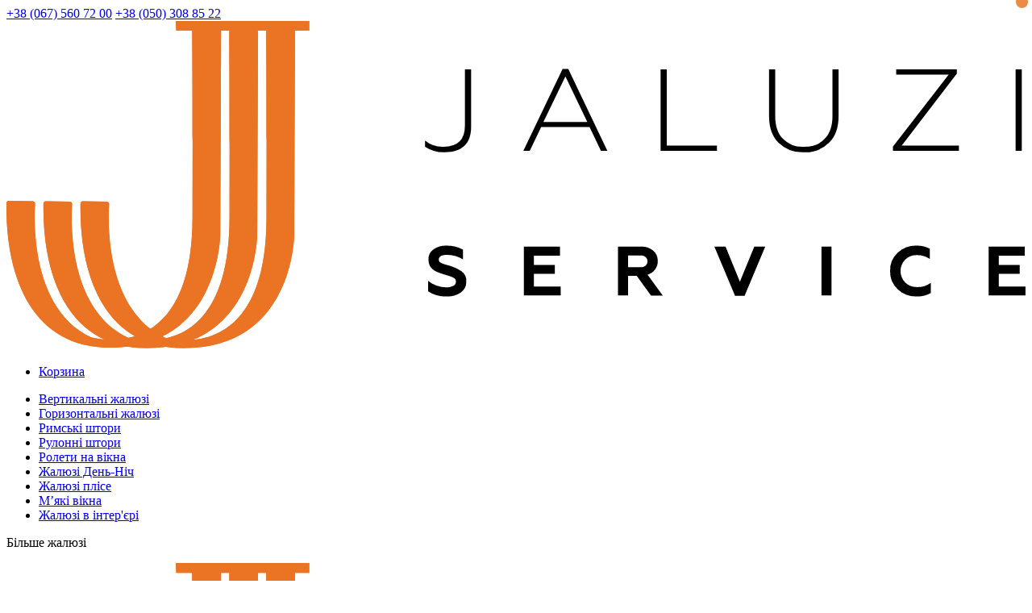

--- FILE ---
content_type: text/html; charset=UTF-8
request_url: https://jaluzi-service.com.ua/ukr/rulonnie-shtori/zakrytogo-tipa.html
body_size: 37149
content:
<!doctype html>
<html lang="uk">
<head>
	<meta name="viewport" content="width=device-width, initial-scale=1, shrink-to-fit=no, user-scalable=no">
	<link rel="shortcut icon" href="https://jaluzi-service.com.ua/wp-content/themes/jaluzimarket/assets/images/favicon_2.ico" type="image/x-icon">
	<link data-minify="1" rel="stylesheet" href="https://jaluzi-service.com.ua/wp-content/cache/min/1/wp-content/themes/jaluzimarket/assets/css/main-page-new.css?ver=1769757418" />
	<meta charset="UTF-8">
	<meta name="viewport" content="width=device-width, initial-scale=1">
	<!-- Google Tag Manager -->
	<script>
		(function(w, d, s, l, i) {
			w[l] = w[l] || [];
			w[l].push({
				'gtm.start': new Date().getTime(),
				event: 'gtm.js'
			});
			var f = d.getElementsByTagName(s)[0],
				j = d.createElement(s),
				dl = l != 'dataLayer' ? '&l=' + l : '';
			j.async = true;
			j.src =
				'https://www.googletagmanager.com/gtm.js?id=' + i + dl;
			f.parentNode.insertBefore(j, f);
		})(window, document, 'script', 'dataLayer', 'GTM-WV98T83');
	</script>
	<!-- End Google Tag Manager -->
	<meta property="fb:admins" content="100001385980286" />

	<meta property="og:image" content="https://jaluzi-service.com.ua/wp-content/themes/jaluzimarket/assets/images/logo-js.svg" />
	<link rel="preload" href="/wp-content/themes/jaluzimarket/assets/fonts/ProximaNova-Semibold.woff" as="font" type="font/woff" crossorigin="anonymous">
	<link rel="preload" href="/wp-content/themes/jaluzimarket/assets/fonts/ProximaNova-Regular.woff" as="font" type="font/woff" crossorigin="anonymous">
	<link rel="preload" href="/wp-content/themes/jaluzimarket/assets/fonts/ProximaNova-Bold.woff" as="font" type="font/woff" crossorigin="anonymous">
	<link rel="preload" href="/wp-content/themes/jaluzimarket/assets/fonts/Roboto-Regular.ttf" as="font" type="font/ttf" crossorigin="anonymous">

	<meta name='robots' content='index, follow, max-image-preview:large, max-snippet:-1, max-video-preview:-1' />
	<style>img:is([sizes="auto" i], [sizes^="auto," i]) { contain-intrinsic-size: 3000px 1500px }</style>
	<link rel="alternate" hreflang="ru-ua" href="https://jaluzi-service.com.ua/rulonnie-shtori/zakrytogo-tipa.html" />
<link rel="alternate" hreflang="en-ua" href="https://jaluzi-service.com.ua/eng/rulonnie-shtori/zakrytogo-tipa.html" />
<link rel="alternate" hreflang="uk-ua" href="https://jaluzi-service.com.ua/ukr/rulonnie-shtori/zakrytogo-tipa.html" />
<link rel="alternate" hreflang="x-default" href="https://jaluzi-service.com.ua/rulonnie-shtori/zakrytogo-tipa.html" />

	<!-- This site is optimized with the Yoast SEO plugin v26.0 - https://yoast.com/wordpress/plugins/seo/ -->
	<title>Рулонні штори закритого типу в Києві купити в Jaluzi Service | Ціна в Україні</title>
	<meta name="description" content="Рулонні штори закритого типу в Києві ⭐ Купити в Жалюзі Сервіс ✔️ Ціна від виробника ✔️ Гарантія якості ✔️ Виготовлення на замовлення ✔️ Безкоштовні заміри ✔️ Доставка по Києву та Україні" />
	<link rel="canonical" href="https://jaluzi-service.com.ua/ukr/rulonnie-shtori/zakrytogo-tipa.html" />
	<meta property="og:locale" content="uk_UA" />
	<meta property="og:type" content="article" />
	<meta property="og:title" content="Рулонні штори закритого типу в Києві купити в Jaluzi Service | Ціна в Україні" />
	<meta property="og:description" content="Рулонні штори закритого типу в Києві ⭐ Купити в Жалюзі Сервіс ✔️ Ціна від виробника ✔️ Гарантія якості ✔️ Виготовлення на замовлення ✔️ Безкоштовні заміри ✔️ Доставка по Києву та Україні" />
	<meta property="og:url" content="https://jaluzi-service.com.ua/ukr/rulonnie-shtori/zakrytogo-tipa.html" />
	<meta property="og:site_name" content="Jaluzi service" />
	<meta property="article:modified_time" content="2026-01-28T12:41:40+00:00" />
	<meta property="og:image" content="https://jaluzi-service.com.ua/wp-content/uploads/2021/11/tkanevyye-rolety-1.png" />
	<meta property="og:image:width" content="254" />
	<meta property="og:image:height" content="259" />
	<meta property="og:image:type" content="image/png" />
	<meta name="twitter:card" content="summary_large_image" />
	<meta name="twitter:label1" content="Est. reading time" />
	<meta name="twitter:data1" content="4 minutes" />
	<!-- / Yoast SEO plugin. -->


<link rel='dns-prefetch' href='//widgets.binotel.com' />
<link rel='dns-prefetch' href='//connect.facebook.net' />
<link rel='dns-prefetch' href='//www.google-analytics.com' />
<link rel='dns-prefetch' href='//google-analytics.com' />
<link rel='dns-prefetch' href='//fonts.googleapis.com' />
<link rel='dns-prefetch' href='//fonts.gstatic.com' />
<link rel='dns-prefetch' href='//www.googletagmanager.com' />

<style id='global-styles-inline-css' type='text/css'>
:root{--wp--preset--aspect-ratio--square: 1;--wp--preset--aspect-ratio--4-3: 4/3;--wp--preset--aspect-ratio--3-4: 3/4;--wp--preset--aspect-ratio--3-2: 3/2;--wp--preset--aspect-ratio--2-3: 2/3;--wp--preset--aspect-ratio--16-9: 16/9;--wp--preset--aspect-ratio--9-16: 9/16;--wp--preset--color--black: #000000;--wp--preset--color--cyan-bluish-gray: #abb8c3;--wp--preset--color--white: #ffffff;--wp--preset--color--pale-pink: #f78da7;--wp--preset--color--vivid-red: #cf2e2e;--wp--preset--color--luminous-vivid-orange: #ff6900;--wp--preset--color--luminous-vivid-amber: #fcb900;--wp--preset--color--light-green-cyan: #7bdcb5;--wp--preset--color--vivid-green-cyan: #00d084;--wp--preset--color--pale-cyan-blue: #8ed1fc;--wp--preset--color--vivid-cyan-blue: #0693e3;--wp--preset--color--vivid-purple: #9b51e0;--wp--preset--gradient--vivid-cyan-blue-to-vivid-purple: linear-gradient(135deg,rgba(6,147,227,1) 0%,rgb(155,81,224) 100%);--wp--preset--gradient--light-green-cyan-to-vivid-green-cyan: linear-gradient(135deg,rgb(122,220,180) 0%,rgb(0,208,130) 100%);--wp--preset--gradient--luminous-vivid-amber-to-luminous-vivid-orange: linear-gradient(135deg,rgba(252,185,0,1) 0%,rgba(255,105,0,1) 100%);--wp--preset--gradient--luminous-vivid-orange-to-vivid-red: linear-gradient(135deg,rgba(255,105,0,1) 0%,rgb(207,46,46) 100%);--wp--preset--gradient--very-light-gray-to-cyan-bluish-gray: linear-gradient(135deg,rgb(238,238,238) 0%,rgb(169,184,195) 100%);--wp--preset--gradient--cool-to-warm-spectrum: linear-gradient(135deg,rgb(74,234,220) 0%,rgb(151,120,209) 20%,rgb(207,42,186) 40%,rgb(238,44,130) 60%,rgb(251,105,98) 80%,rgb(254,248,76) 100%);--wp--preset--gradient--blush-light-purple: linear-gradient(135deg,rgb(255,206,236) 0%,rgb(152,150,240) 100%);--wp--preset--gradient--blush-bordeaux: linear-gradient(135deg,rgb(254,205,165) 0%,rgb(254,45,45) 50%,rgb(107,0,62) 100%);--wp--preset--gradient--luminous-dusk: linear-gradient(135deg,rgb(255,203,112) 0%,rgb(199,81,192) 50%,rgb(65,88,208) 100%);--wp--preset--gradient--pale-ocean: linear-gradient(135deg,rgb(255,245,203) 0%,rgb(182,227,212) 50%,rgb(51,167,181) 100%);--wp--preset--gradient--electric-grass: linear-gradient(135deg,rgb(202,248,128) 0%,rgb(113,206,126) 100%);--wp--preset--gradient--midnight: linear-gradient(135deg,rgb(2,3,129) 0%,rgb(40,116,252) 100%);--wp--preset--font-size--small: 13px;--wp--preset--font-size--medium: 20px;--wp--preset--font-size--large: 36px;--wp--preset--font-size--x-large: 42px;--wp--preset--spacing--20: 0.44rem;--wp--preset--spacing--30: 0.67rem;--wp--preset--spacing--40: 1rem;--wp--preset--spacing--50: 1.5rem;--wp--preset--spacing--60: 2.25rem;--wp--preset--spacing--70: 3.38rem;--wp--preset--spacing--80: 5.06rem;--wp--preset--shadow--natural: 6px 6px 9px rgba(0, 0, 0, 0.2);--wp--preset--shadow--deep: 12px 12px 50px rgba(0, 0, 0, 0.4);--wp--preset--shadow--sharp: 6px 6px 0px rgba(0, 0, 0, 0.2);--wp--preset--shadow--outlined: 6px 6px 0px -3px rgba(255, 255, 255, 1), 6px 6px rgba(0, 0, 0, 1);--wp--preset--shadow--crisp: 6px 6px 0px rgba(0, 0, 0, 1);}:where(.is-layout-flex){gap: 0.5em;}:where(.is-layout-grid){gap: 0.5em;}body .is-layout-flex{display: flex;}.is-layout-flex{flex-wrap: wrap;align-items: center;}.is-layout-flex > :is(*, div){margin: 0;}body .is-layout-grid{display: grid;}.is-layout-grid > :is(*, div){margin: 0;}:where(.wp-block-columns.is-layout-flex){gap: 2em;}:where(.wp-block-columns.is-layout-grid){gap: 2em;}:where(.wp-block-post-template.is-layout-flex){gap: 1.25em;}:where(.wp-block-post-template.is-layout-grid){gap: 1.25em;}.has-black-color{color: var(--wp--preset--color--black) !important;}.has-cyan-bluish-gray-color{color: var(--wp--preset--color--cyan-bluish-gray) !important;}.has-white-color{color: var(--wp--preset--color--white) !important;}.has-pale-pink-color{color: var(--wp--preset--color--pale-pink) !important;}.has-vivid-red-color{color: var(--wp--preset--color--vivid-red) !important;}.has-luminous-vivid-orange-color{color: var(--wp--preset--color--luminous-vivid-orange) !important;}.has-luminous-vivid-amber-color{color: var(--wp--preset--color--luminous-vivid-amber) !important;}.has-light-green-cyan-color{color: var(--wp--preset--color--light-green-cyan) !important;}.has-vivid-green-cyan-color{color: var(--wp--preset--color--vivid-green-cyan) !important;}.has-pale-cyan-blue-color{color: var(--wp--preset--color--pale-cyan-blue) !important;}.has-vivid-cyan-blue-color{color: var(--wp--preset--color--vivid-cyan-blue) !important;}.has-vivid-purple-color{color: var(--wp--preset--color--vivid-purple) !important;}.has-black-background-color{background-color: var(--wp--preset--color--black) !important;}.has-cyan-bluish-gray-background-color{background-color: var(--wp--preset--color--cyan-bluish-gray) !important;}.has-white-background-color{background-color: var(--wp--preset--color--white) !important;}.has-pale-pink-background-color{background-color: var(--wp--preset--color--pale-pink) !important;}.has-vivid-red-background-color{background-color: var(--wp--preset--color--vivid-red) !important;}.has-luminous-vivid-orange-background-color{background-color: var(--wp--preset--color--luminous-vivid-orange) !important;}.has-luminous-vivid-amber-background-color{background-color: var(--wp--preset--color--luminous-vivid-amber) !important;}.has-light-green-cyan-background-color{background-color: var(--wp--preset--color--light-green-cyan) !important;}.has-vivid-green-cyan-background-color{background-color: var(--wp--preset--color--vivid-green-cyan) !important;}.has-pale-cyan-blue-background-color{background-color: var(--wp--preset--color--pale-cyan-blue) !important;}.has-vivid-cyan-blue-background-color{background-color: var(--wp--preset--color--vivid-cyan-blue) !important;}.has-vivid-purple-background-color{background-color: var(--wp--preset--color--vivid-purple) !important;}.has-black-border-color{border-color: var(--wp--preset--color--black) !important;}.has-cyan-bluish-gray-border-color{border-color: var(--wp--preset--color--cyan-bluish-gray) !important;}.has-white-border-color{border-color: var(--wp--preset--color--white) !important;}.has-pale-pink-border-color{border-color: var(--wp--preset--color--pale-pink) !important;}.has-vivid-red-border-color{border-color: var(--wp--preset--color--vivid-red) !important;}.has-luminous-vivid-orange-border-color{border-color: var(--wp--preset--color--luminous-vivid-orange) !important;}.has-luminous-vivid-amber-border-color{border-color: var(--wp--preset--color--luminous-vivid-amber) !important;}.has-light-green-cyan-border-color{border-color: var(--wp--preset--color--light-green-cyan) !important;}.has-vivid-green-cyan-border-color{border-color: var(--wp--preset--color--vivid-green-cyan) !important;}.has-pale-cyan-blue-border-color{border-color: var(--wp--preset--color--pale-cyan-blue) !important;}.has-vivid-cyan-blue-border-color{border-color: var(--wp--preset--color--vivid-cyan-blue) !important;}.has-vivid-purple-border-color{border-color: var(--wp--preset--color--vivid-purple) !important;}.has-vivid-cyan-blue-to-vivid-purple-gradient-background{background: var(--wp--preset--gradient--vivid-cyan-blue-to-vivid-purple) !important;}.has-light-green-cyan-to-vivid-green-cyan-gradient-background{background: var(--wp--preset--gradient--light-green-cyan-to-vivid-green-cyan) !important;}.has-luminous-vivid-amber-to-luminous-vivid-orange-gradient-background{background: var(--wp--preset--gradient--luminous-vivid-amber-to-luminous-vivid-orange) !important;}.has-luminous-vivid-orange-to-vivid-red-gradient-background{background: var(--wp--preset--gradient--luminous-vivid-orange-to-vivid-red) !important;}.has-very-light-gray-to-cyan-bluish-gray-gradient-background{background: var(--wp--preset--gradient--very-light-gray-to-cyan-bluish-gray) !important;}.has-cool-to-warm-spectrum-gradient-background{background: var(--wp--preset--gradient--cool-to-warm-spectrum) !important;}.has-blush-light-purple-gradient-background{background: var(--wp--preset--gradient--blush-light-purple) !important;}.has-blush-bordeaux-gradient-background{background: var(--wp--preset--gradient--blush-bordeaux) !important;}.has-luminous-dusk-gradient-background{background: var(--wp--preset--gradient--luminous-dusk) !important;}.has-pale-ocean-gradient-background{background: var(--wp--preset--gradient--pale-ocean) !important;}.has-electric-grass-gradient-background{background: var(--wp--preset--gradient--electric-grass) !important;}.has-midnight-gradient-background{background: var(--wp--preset--gradient--midnight) !important;}.has-small-font-size{font-size: var(--wp--preset--font-size--small) !important;}.has-medium-font-size{font-size: var(--wp--preset--font-size--medium) !important;}.has-large-font-size{font-size: var(--wp--preset--font-size--large) !important;}.has-x-large-font-size{font-size: var(--wp--preset--font-size--x-large) !important;}
:where(.wp-block-post-template.is-layout-flex){gap: 1.25em;}:where(.wp-block-post-template.is-layout-grid){gap: 1.25em;}
:where(.wp-block-columns.is-layout-flex){gap: 2em;}:where(.wp-block-columns.is-layout-grid){gap: 2em;}
:root :where(.wp-block-pullquote){font-size: 1.5em;line-height: 1.6;}
</style>
<link data-minify="1" rel='stylesheet' id='google_business_reviews_rating_wp_css-css' href='https://jaluzi-service.com.ua/wp-content/cache/min/1/wp-content/plugins/g-business-reviews-rating/wp/css/css.css?ver=1769757419'  media='all' />
<link data-minify="1" rel='stylesheet' id='jaluzimarket-style-css' href='https://jaluzi-service.com.ua/wp-content/cache/min/1/wp-content/themes/jaluzimarket/style.css?ver=1769757419'  media='all' />
<link data-minify="1" rel='stylesheet' id='dashicons-css' href='https://jaluzi-service.com.ua/wp-content/cache/min/1/wp-includes/css/dashicons.min.css?ver=1769757419'  media='all' />
<script  src="https://jaluzi-service.com.ua/wp-includes/js/jquery/jquery.min.js?ver=3.7.1" id="jquery-core-js"></script>
<script  src="https://jaluzi-service.com.ua/wp-includes/js/jquery/jquery-migrate.min.js?ver=3.4.1" id="jquery-migrate-js"></script>
<script data-minify="1"  src="https://jaluzi-service.com.ua/wp-content/cache/min/1/wp-content/plugins/g-business-reviews-rating/wp/js/js.js?ver=1769757419" id="google_business_reviews_rating_wp_js-js"></script>
<script  src="https://jaluzi-service.com.ua/wp-content/themes/jaluzimarket/assets/js/jquery.lazy.min.js?ver=6.8.2" id="lazy-loader-js"></script>
<script  src="https://jaluzi-service.com.ua/wp-content/themes/jaluzimarket/assets/libs/customScroll/jquery.mCustomScrollbar.concat.min.js?ver=6.8.2" id="customScroll-js"></script>
<meta name="generator" content="WPML ver:4.6.11 stt:65,45,66;" />
<script type="application/ld+json">{
    "@context": "https://schema.org",
    "@type": "Store",
    "name": "Тканинні ролети закритого типу",
    "image": "/wp-content/themes/jaluzimarket/assets/images/materials_close/Сидней/Сидней 803.jpg",
    "@id": "https://jaluzi-service.com.ua/ukr/rulonnie-shtori/zakrytogo-tipa.html",
    "url": "https://jaluzi-service.com.ua/ukr/rulonnie-shtori/zakrytogo-tipa.html",
    "hasMap": "https://maps.google.com/?q=50.4668,30.5075",
    "telephone": [
        "+38 (050) 308 85 22",
        "+38 (067) 560 72 00",
        "0 800 334 946"
    ],
    "priceRange": "$$",
    "address": {
        "@type": "PostalAddress",
        "streetAddress": "пер. Ярославский 7/9, офис 2",
        "addressLocality": "Киев",
        "addressRegion": "Киевская область",
        "postalCode": "04071",
        "addressCountry": "UA"
    },
    "geo": {
        "@type": "GeoCoordinates",
        "latitude": 50.4668,
        "longitude": 30.5075
    },
    "openingHoursSpecification": [
        {
            "@type": "OpeningHoursSpecification",
            "dayOfWeek": [
                "Monday",
                "Tuesday",
                "Wednesday",
                "Thursday",
                "Friday"
            ],
            "opens": "09:00",
            "closes": "21:00"
        }
    ],
    "sameAs": [
        "https://www.facebook.com/jaluzi.service/",
        "https://www.instagram.com/jaluzi_service_/",
        "https://x.com/jaluziservice",
        "https://www.youtube.com/channel/UCKA5dTDXPPRCCRbxww8U1TA"
    ],
    "description": "Рулонні штори закритого типу в Києві ⭐ Купити в Жалюзі Сервіс ✔️ Ціна від виробника ✔️ Гарантія якості ✔️ Виготовлення на замовлення ✔️ Безкоштовні заміри ✔️ Доставка по Києву та Україні",
    "areaServed": {
        "@type": "Place",
        "address": {
            "addressLocality": "Киев",
            "addressCountry": "UA"
        }
    },
    "makesOffer": {
        "@type": "Offer",
        "name": "Тканинні ролети закритого типу",
        "description": "Рулонні штори закритого типу в Києві ⭐ Купити в Жалюзі Сервіс ✔️ Ціна від виробника ✔️ Гарантія якості ✔️ Виготовлення на замовлення ✔️ Безкоштовні заміри ✔️ Доставка по Києву та Україні"
    },
    "aggregateRating": {
        "@type": "AggregateRating",
        "ratingValue": "4.8",
        "reviewCount": "154"
    }
}</script><style type="text/css">.recentcomments a{display:inline !important;padding:0 !important;margin:0 !important;}</style><script type="application/ld+json">{
    "@context": "http://schema.org",
    "@type": "BreadcrumbList",
    "itemListElement": [
        {
            "@type": "ListItem",
            "position": 1,
            "item": {
                "@id": "https://jaluzi-service.com.ua/ukr/",
                "name": "Главная"
            }
        },
        {
            "@type": "ListItem",
            "position": 2,
            "item": {
                "@id": "https://jaluzi-service.com.ua/ukr/rulonnie-shtori.html",
                "name": "Рулонні штори в Києві"
            }
        },
        {
            "@type": "ListItem",
            "position": 3,
            "item": {
                "@id": "https://jaluzi-service.com.ua/ukr/rulonnie-shtori/zakrytogo-tipa.html",
                "name": "Тканинні ролети закритого типу"
            }
        }
    ]
}</script> 	<style type="text/css">
		body {
			font-display: swap;
		}

		.info .price {
			border: 2px solid #ec8c44;
			border-radius: 17px;
			padding: 6px 6px;
			text-align: center;
			margin-bottom: 12px;
		}

		.front-page-header__content-left .header_1 a,
		.front-page-header__content-left p a {
			color: #EC8C44;
			text-decoration: underline;
		}

		@media (max-width: 480px) {
			.front-page-header__content-benefits {
				display: none;
			}

			.front-page-header__content-left-buttons--construtor {
				color: #EC8C44 !important;
			}
		}

		@media (max-width: 600px) {
			.live-question .wpcf7-response-output {
				margin-top: 70px !important;
			}

			.product-categories__category-card--price span {
				margin-right: 0 !important;
			}

		}

		.material-menu-link {
			background-color: rgba(237, 134, 63, 0.96);
			padding: 6px;
			border-radius: 11px;
		}

		.material-menu-link a {
			color: #FFF;
		}

		.product-categories__category-card--img {

			max-height: 260px;
		}

		.product-categories__category-card .product-categories__category-card--title {
			height: 65px;
		}

		.seo-text-block h2 {
			margin-top: 20px;
		}

		.screen-reader-response {
			display: none !important;
		}

		.wpcf7-not-valid-tip {
			display: block;
		}

		.wpcf7-response-output {
			margin-top: 30px;
		}

		.container.top-slider-container {
			background-size: 100% 100% !important;
		}

		.resp_img {
			margin-bottom: 40px;
			height: 300px;
			width: 100%;
		}

		@media (max-width: 748px) {
			.resp_img {
				height: 175px;
			}

			.our-projects #projects-slider .single_proj_card {
				width: 100%;
			}

			.call-back-form p span .wpcf7-not-valid-tip {
				position: relative !important;
				margin-bottom: 20px;
			}

			.product-categories__category-card .product-categories__category-card--description {
				min-height: 100px !important;
			}
		}

		.in-stock {
			text-transform: uppercase;
			margin-top: 10px;
			margin-left: 4px;
			font-family: 'ProximaNova-Bold';
			color: #ec8c44;
		}

		.portal-page-content__info-block h4 {
			margin-bottom: 10px;
		}

		.xs-btn-default,
		.m-btn-default,
		.xs-btn-primary {
			display: flex;
			align-items: center;
			justify-content: center;
			width: 36px;
			height: 36px;
			border-radius: 8px;
			transition: 300ms;
			cursor: pointer;
			background-color: #FFFFFF;
		}

		.portal-page-content__product-item .xs-btn-default {
			position: absolute;
			top: 8px;
			right: 8px;
			border: 1px solid #F5F5F7;
			border-radius: 8px;
			transition: 300ms;
			cursor: pointer;
			background-color: #FFFFFF;
			display: flex;
			align-items: center;
			justify-content: center;
			width: 36px;
			height: 36px;
		}

		.portal-page-content__product-item .xs-btn-default:hover {
			background-color: #F5F5F7;
		}

		.icon.like-icon {
			background: url("https://jaluzi-service.com.ua/wp-content/themes/jaluzimarket/assets/images/icons-sprite-2024.svg");
			background-repeat: no-repeat;
			width: 17px;
			height: 15px;
			background-position: -139px -27px;
			display: inline-block;
		}

		.portal-page-content__product-list .portal-page-content__product-item {
			position: relative;
		}

		.like-action-btn.liked::before {
			content: url("https://jaluzi-service.com.ua/wp-content/themes/jaluzimarket/assets/images/like-checkbox.svg");
			display: block;
			position: absolute;
			right: 2px;
			top: 2px;
		}

		.header__likes {
			display: block;
			width: 62px;
			height: 42px;
			background: rgba(236, 140, 68, .07);
		}

		.header-main__nav--right .header__likes::before {
			content: url('https://jaluzi-service.com.ua/wp-content/themes/jaluzimarket/assets/images/like_header_2.svg');
			left: 17px;
			top: 7px;
		}


		.header-main__nav--right .header__likes span {
			width: 15px;
			height: 15px;
			position: absolute;
			border-radius: 50%;
			background-color: #ec8c44;
			font-size: 10px;
			color: #fff;
			display: -webkit-box;
			display: -ms-flexbox;
			display: flex;
			-webkit-box-align: center;
			-ms-flex-align: center;
			align-items: center;
			-webkit-box-pack: center;
			-ms-flex-pack: center;
			justify-content: center;
			left: auto;
			right: 5px;
			top: -5px;
		}
	</style>
	<meta name="google-site-verification" content="xJq50653dz_ZsrRK2bUmoDJxBRMCogop7a6qMCbPZwU" />
	<script async src="https://www.googletagmanager.com/gtag/js?id=AW-16745488195"></script>
	<script>
		window.dataLayer = window.dataLayer || [];

		function gtag() {
			dataLayer.push(arguments);
		}
		gtag('js', new Date());

		gtag('config', 'AW-16745488195');
	</script>

</head>

<body class='zakrytogo-tipa main-page-new'>
	<!-- Google Tag Manager (noscript) -->
	<noscript><iframe src="https://www.googletagmanager.com/ns.html?id=GTM-WV98T83" height="0" width="0" style="display:none;visibility:hidden"></iframe></noscript>
	<!-- End Google Tag Manager (noscript) -->

	
	<header id="header" class="tablet-header">
	<div class="header-topline">
		<div class="container">
			<div class="header-info">
								<div class="header-info__right">
					<div class="header-info__messengers">
						<a href="https://t.me/jaluzi_service" class="telegram-icon"></a>
						<a href="viber://add?number=380993739339" class="viber-icon"></a>
						<a href="tel:+380675607200" class="phone-icon"></a>
					</div>
					<div class="header-info__numbers">
						<a onclick="gtag('event', 'click', {'event_category': 'phone_number'});" href="tel:+380675607200">+38 (067) 560 72 00</a>
						<a onclick="gtag('event', 'click', {'event_category': 'phone_number'});" href="tel:+380503088522">+38 (050) 308 85 22</a>
											</div>
				</div>
			</div>
		</div>
	</div>
	<div class="header-main">
		<div class="container">
			<div class="header-main__top">
				<i class="header-main__left-sidebar--open"></i>
				<img src="https://jaluzi-service.com.ua/wp-content/themes/jaluzimarket/assets/images/logo-js.svg" class="header-logo" alt="Jaluzi Service">
				<nav class="header-main__nav header-main__nav--right">
					<ul class="header-main__nav-list">
						<li><a href="/ukr/korzina.html" class="bascket-icon header-mobile__top-nav--constructor">Корзина</a></li>
					</ul>
				</nav>
			</div>
			<div class="header-main__bottom">
				<nav class="header-main__categories-nav">
					
<ul id="menu-menu-categories" class="header-main__categories-nav-list left-sidebar">
		    <li class="vertical-blinds menu-item menu-item-type-post_type menu-item-object-page menu-item-14021 left-sidebar__list-item" >
	    		    	<a href="https://jaluzi-service.com.ua/ukr/verticalnie-zhaluzi.html">Вертикальні жалюзі</a>
		</li>
        		    <li class="horizontal-blinds menu-item menu-item-type-post_type menu-item-object-page menu-item-14021 menu-item-has-children  left-sidebar__list-item" >
	    		    	<a href="https://jaluzi-service.com.ua/ukr/gorizontalnie-zhaluzi.html">Горизонтальні жалюзі</a>
		</li>
                	<div class="subcategory" style="display:none;">
				<div class="subcategory__head">
					<div class="go-back"></div>
					Горизонтальні жалюзі				</div>
	        	<ul class="sub-menu sidebar-categories subcategory__list">
	        		<li class="menu-item menu-item-type-post_type menu-item-object-page menu-item">
	        			<a href="https://jaluzi-service.com.ua/ukr/gorizontalnie-zhaluzi.html"><span>Горизонтальні жалюзі</span><i></i></a>
					</li>
	                	                		                	<li class="menu-item menu-item-type-post_type menu-item-object-page menu-item">
	                    	<a href="https://jaluzi-service.com.ua/ukr/gorizontalnie-zhaluzi/standartnie-grizontalnie-zhaluzi-25-16mm.html"><span>Стандартні</span><i></i></a>
	                	</li>
	                	                		                	<li class="menu-item menu-item-type-post_type menu-item-object-page menu-item">
	                    	<a href="https://jaluzi-service.com.ua/ukr/gorizontalnie-zhaluzi/gorizontalnie-zhaluzi-venus-25-16mm.html"><span>Venus</span><i></i></a>
	                	</li>
	                	                		                	<li class="menu-item menu-item-type-post_type menu-item-object-page menu-item">
	                    	<a href="https://jaluzi-service.com.ua/ukr/gorizontalnie-zhaluzi/gorizontalnie-derevyannie-galuzi-25-50mm.html"><span>Дерев`яні</span><i></i></a>
	                	</li>
	                
	        	</ul>
	        </div>
        		    <li class="roman-curtains menu-item menu-item-type-post_type menu-item-object-page menu-item-14021 left-sidebar__list-item" >
	    		    	<a href="https://jaluzi-service.com.ua/ukr/rimskie-shtory.html">Римські штори</a>
		</li>
        		    <li class="roll-curtains menu-item menu-item-type-post_type menu-item-object-page menu-item-14021 menu-item-has-children  left-sidebar__list-item" >
	    		    	<a href="https://jaluzi-service.com.ua/ukr/rulonnie-shtori.html">Рулонні штори</a>
		</li>
                	<div class="subcategory" style="display:none;">
				<div class="subcategory__head">
					<div class="go-back"></div>
					Рулонні штори				</div>
	        	<ul class="sub-menu sidebar-categories subcategory__list">
	        		<li class="menu-item menu-item-type-post_type menu-item-object-page menu-item">
	        			<a href="https://jaluzi-service.com.ua/ukr/rulonnie-shtori.html"><span>Рулонні штори</span><i></i></a>
					</li>
	                	                		                	<li class="menu-item menu-item-type-post_type menu-item-object-page menu-item">
	                    	<a href="https://jaluzi-service.com.ua/ukr/rulonnie-shtori/otkrytogo-tipa.html"><span>Відкритого типу</span><i></i></a>
	                	</li>
	                	                		                	<li class="menu-item menu-item-type-post_type menu-item-object-page menu-item">
	                    	<a href="#"><span>Закритого типу</span><i></i></a>
	                	</li>
	                	                		                	<li class="menu-item menu-item-type-post_type menu-item-object-page menu-item">
	                    	<a href="https://jaluzi-service.com.ua/ukr/zhalyuzi-i-rolety-den-noch.html"><span>День-Ніч</span><i></i></a>
	                	</li>
	                	                		                	<li class="menu-item menu-item-type-post_type menu-item-object-page menu-item">
	                    	<a href="https://jaluzi-service.com.ua/ukr/rulonnie-shtori/dzhutovyye.html"><span>Джутові</span><i></i></a>
	                	</li>
	                	                		                	<li class="menu-item menu-item-type-post_type menu-item-object-page menu-item">
	                    	<a href="https://jaluzi-service.com.ua/ukr/rulonnie-shtori/bambukovyye.html"><span>Бамбукові</span><i></i></a>
	                	</li>
	                
	        	</ul>
	        </div>
        		    <li class="roleti menu-item menu-item-type-post_type menu-item-object-page menu-item-14021 menu-item-has-children  left-sidebar__list-item" >
	    		    	<a href="https://jaluzi-service.com.ua/ukr/rolety.html">Ролети на вікна</a>
		</li>
                	<div class="subcategory" style="display:none;">
				<div class="subcategory__head">
					<div class="go-back"></div>
					Ролети на вікна				</div>
	        	<ul class="sub-menu sidebar-categories subcategory__list">
	        		<li class="menu-item menu-item-type-post_type menu-item-object-page menu-item">
	        			<a href="https://jaluzi-service.com.ua/ukr/rolety.html"><span>Ролети на вікна</span><i></i></a>
					</li>
	                	                		                	<li class="menu-item menu-item-type-post_type menu-item-object-page menu-item">
	                    	<a href="https://jaluzi-service.com.ua/ukr/tkanevye-rolety.html"><span>Тканинні ролети</span><i></i></a>
	                	</li>
	                	                		                	<li class="menu-item menu-item-type-post_type menu-item-object-page menu-item">
	                    	<a href="https://jaluzi-service.com.ua/ukr/zashitnie-roleti.html"><span>Захисні ролети</span><i></i></a>
	                	</li>
	                
	        	</ul>
	        </div>
        		    <li class="day-night-blinds menu-item menu-item-type-post_type menu-item-object-page menu-item-14021 left-sidebar__list-item" >
	    		    	<a href="https://jaluzi-service.com.ua/ukr/zhalyuzi-i-rolety-den-noch.html">Жалюзі День-Ніч</a>
		</li>
        		    <li class="plisse menu-item menu-item-type-post_type menu-item-object-page menu-item-14021 left-sidebar__list-item" >
	    		    	<a href="https://jaluzi-service.com.ua/ukr/plisse.html">Жалюзі плісе</a>
		</li>
        		    <li class="soft menu-item menu-item-type-post_type menu-item-object-page menu-item-14021 left-sidebar__list-item" >
	    		    	<a href="https://jaluzi-service.com.ua/ukr/myagkie-okna.html">М’які вікна</a>
		</li>
        		    <li class="interior menu-item menu-item-type-post_type menu-item-object-page menu-item-14021 menu-item-has-children  left-sidebar__list-item" >
	    		    	<a href="https://jaluzi-service.com.ua/ukr/vsi-foto-v-interyeri.html">Жалюзі в інтер'єрі</a>
		</li>
                	<div class="subcategory" style="display:none;">
				<div class="subcategory__head">
					<div class="go-back"></div>
					Жалюзі в інтер'єрі				</div>
	        	<ul class="sub-menu sidebar-categories subcategory__list">
	        		<li class="menu-item menu-item-type-post_type menu-item-object-page menu-item">
	        			<a href="https://jaluzi-service.com.ua/ukr/vsi-foto-v-interyeri.html"><span>Жалюзі в інтер'єрі</span><i></i></a>
					</li>
	                	                		                	<li class="menu-item menu-item-type-post_type menu-item-object-page menu-item">
	                    	<a href="https://jaluzi-service.com.ua/ukr/na-kuhnyu.html"><span>Жалюзі на кухню</span><i></i></a>
	                	</li>
	                	                		                	<li class="menu-item menu-item-type-post_type menu-item-object-page menu-item">
	                    	<a href="https://jaluzi-service.com.ua/ukr/v-spalnyu.html"><span>Жалюзі в спальню</span><i></i></a>
	                	</li>
	                	                		                	<li class="menu-item menu-item-type-post_type menu-item-object-page menu-item">
	                    	<a href="https://jaluzi-service.com.ua/ukr/v-gostinnuyu.html"><span>Жалюзі в вітальню</span><i></i></a>
	                	</li>
	                	                		                	<li class="menu-item menu-item-type-post_type menu-item-object-page menu-item">
	                    	<a href="https://jaluzi-service.com.ua/ukr/v-vannuyu.html"><span>Жалюзі в ванну кімнату (туалет)</span><i></i></a>
	                	</li>
	                	                		                	<li class="menu-item menu-item-type-post_type menu-item-object-page menu-item">
	                    	<a href="https://jaluzi-service.com.ua/ukr/v-ofis.html"><span>Жалюзі в офіс</span><i></i></a>
	                	</li>
	                	                		                	<li class="menu-item menu-item-type-post_type menu-item-object-page menu-item">
	                    	<a href="https://jaluzi-service.com.ua/ukr/na-balkon.html"><span>Жалюзі на лоджію</span><i></i></a>
	                	</li>
	                	                		                	<li class="menu-item menu-item-type-post_type menu-item-object-page menu-item">
	                    	<a href="https://jaluzi-service.com.ua/ukr/v-detskutu.html"><span>Жалюзі в дитячу</span><i></i></a>
	                	</li>
	                	                		                	<li class="menu-item menu-item-type-post_type menu-item-object-page menu-item">
	                    	<a href="https://jaluzi-service.com.ua/ukr/v-shkolu.html"><span>Жалюзі в школу</span><i></i></a>
	                	</li>
	                
	        	</ul>
	        </div>
        	</ul>					<div class="header-main__categories-nav--more">
						<p>Більше жалюзі</p>
					</div>
				</nav>
			</div>
		</div>
	</div>
</header><header id="header" class="mobile-header">
	<div class="header-main">
		<div class="container">
			<div class="header-main__top header-mobile__top">
				<i class="header-main__left-sidebar--open"></i>
				<a href="https://jaluzi-service.com.ua/ukr/"><img src="https://jaluzi-service.com.ua/wp-content/themes/jaluzimarket/assets/images/logo-js.svg" class="header-logo" alt="Jaluzi Service"></a>
				<div class="header-mobile__top-nav">
					<div class="help-btn open-form" data-form="callback">
						<span></span>
						<div>Допомога</div>
					</div>
					<a href="/ukr/korzina.html" class="bascket-icon header-mobile__top-nav--constructor">Корзина</a>
					<a href="/ukr/contacts.html" class="header-mobile__top-nav--contacts open-contacts">Контакти</a>
				</div>
			</div>
		</div>
	</div>
			<div class="city-banner">
			<div class="city-banner__inner">
				<div class="city-banner__text" style="width: 91%;float: left;">
					 Ми визначили ваше місто:					<span class="city-banner__city-detected"></span>. 
					Ви зараз на сторінці для					<span class="city-banner__city-current"></span>.
				</div>
				<button class="city-banner__close" type="button" aria-label="Закрити банер" style="    position: absolute;right: 35px;top: 4px;">
					&times;
				</button>
				<div class="city-banner__actions">
					<button class="city-banner__btn city-banner__btn--primary city-banner__confirm-btn">
						Так, перейти на сторінку для <span class="city-banner__city-target"></span>
					</button>
					<button class="city-banner__btn city-banner__btn--secondary city-banner__decline-btn">
						Ні, залишитись на цій сторінці					</button>
				</div>

			</div>
		</div>
</header>

	<header id="header" class="deskop-header">
		<div class="header-topline">
			<div class="container">
				<div class="header-info">
					<div class="header-info__city-tab">
						
																					<a href="https://jaluzi-service.com.ua/ukr/">
																			<div class="logo-wrapper">
							<img src="/wp-content/themes/jaluzimarket/assets/images/logo-white.svg" class="header-logo" style="width:130px;height:42px;" alt="Jaluzi Service">
						</div>
													</a>
						

						<i class="point-icon"></i>
						<p class="open-form" data-form='cities-list'>Наші магазини</p>
											</div>

					<div class="header-info__right">
						<div class="header-info__messengers" style="width: 134px;">
							<a target="_blank" href="https://www.facebook.com/jaluzi.service/">
								<svg id="facebook" xmlns="http://www.w3.org/2000/svg" width="6.902" height="12.765" viewBox="0 0 6.902 12.765">
									<path id="Path_212" data-name="Path 212" d="M28.719,0,27.063,0A2.907,2.907,0,0,0,24,3.142V4.59H22.337a.26.26,0,0,0-.26.26v2.1a.26.26,0,0,0,.26.26H24v5.3a.26.26,0,0,0,.26.26h2.172a.26.26,0,0,0,.26-.26v-5.3H28.64a.26.26,0,0,0,.26-.26V4.85a.26.26,0,0,0-.26-.26H26.694V3.362c0-.59.141-.89.909-.89h1.115a.26.26,0,0,0,.26-.26V.263A.26.26,0,0,0,28.719,0Z" transform="translate(-22.077)" fill="#fff" />
								</svg>
							</a>
							<a target="_blank" href="https://www.youtube.com/channel/UCKA5dTDXPPRCCRbxww8U1TA">
								<svg id="youtube" xmlns="http://www.w3.org/2000/svg" width="18.139" height="12.765" viewBox="0 0 18.139 12.765">
									<path id="XMLID_823_" d="M17.432,47.013c-.655-.778-1.864-1.1-4.172-1.1H4.879c-2.362,0-3.591.338-4.243,1.167C0,47.892,0,49.082,0,50.73v3.14c0,3.192.755,4.813,4.879,4.813h8.38c2,0,3.111-.28,3.829-.967.736-.7,1.05-1.854,1.05-3.845V50.73C18.139,48.992,18.09,47.795,17.432,47.013Zm-5.787,5.72L7.84,54.722a.585.585,0,0,1-.856-.519V50.239a.585.585,0,0,1,.855-.519L11.644,51.7a.585.585,0,0,1,0,1.038Z" transform="translate(0 -45.917)" fill="#fff" />
								</svg>
							</a>
							<a target="_blank" href="https://www.instagram.com/jaluzi_service_/">
								<svg id="instagram" xmlns="http://www.w3.org/2000/svg" width="12.765" height="12.765" viewBox="0 0 12.765 12.765">
									<g id="Group_64" data-name="Group 64">
										<g id="Group_63" data-name="Group 63">
											<path id="Path_213" data-name="Path 213" d="M8.776,0H3.989A3.99,3.99,0,0,0,0,3.989V8.776a3.99,3.99,0,0,0,3.989,3.989H8.776a3.99,3.99,0,0,0,3.989-3.989V3.989A3.99,3.99,0,0,0,8.776,0Zm2.792,8.776a2.8,2.8,0,0,1-2.792,2.792H3.989A2.8,2.8,0,0,1,1.2,8.776V3.989A2.8,2.8,0,0,1,3.989,1.2H8.776a2.8,2.8,0,0,1,2.792,2.792Z" fill="#fff" />
										</g>
									</g>
									<g id="Group_66" data-name="Group 66" transform="translate(3.191 3.191)">
										<g id="Group_65" data-name="Group 65">
											<path id="Path_214" data-name="Path 214" d="M131.191,128a3.191,3.191,0,1,0,3.191,3.191A3.191,3.191,0,0,0,131.191,128Zm0,5.186a1.995,1.995,0,1,1,1.995-1.995A2,2,0,0,1,131.191,133.186Z" transform="translate(-128 -128)" fill="#fff" />
										</g>
									</g>
									<g id="Group_68" data-name="Group 68" transform="translate(9.388 2.527)">
										<g id="Group_67" data-name="Group 67">
											<circle id="Ellipse_1" data-name="Ellipse 1" cx="0.425" cy="0.425" r="0.425" fill="#fff" />
										</g>
									</g>
								</svg>
							</a>
							<a target="_blank" href="https://t.me/jaluzi_service">
								<svg width="14" height="11" viewBox="0 0 14 11" fill="none" xmlns="http://www.w3.org/2000/svg">
									<path d="M13.0791 1.00141L11.0997 10.336C10.9504 10.9948 10.561 11.1588 10.0076 10.8484L6.99168 8.62602L5.53644 10.0256C5.3754 10.1867 5.24071 10.3214 4.93034 10.3214L5.14701 7.24984L10.7366 2.19897C10.9797 1.9823 10.6839 1.86225 10.3589 2.07892L3.44875 6.42999L0.473864 5.49887C-0.173232 5.29684 -0.184945 4.85178 0.608554 4.5414L12.2446 0.0585783C12.7833 -0.143456 13.2547 0.178628 13.0791 1.00141Z" fill="white" />
								</svg>
							</a>
							<a target="_blank" href="viber://chat?number=+380993739339">
								<svg width="13" height="13" viewBox="0 0 13 13" fill="none" xmlns="http://www.w3.org/2000/svg">
									<path d="M11.534 1.26588C11.194 0.968843 9.81785 0.0218914 6.74969 0.00919764C6.74969 0.00919764 3.13269 -0.196441 1.37104 1.33696C0.39116 2.26614 0.0457916 3.62945 0.00830979 5.31771C-0.0291721 7.00597 -0.0746858 10.1692 3.14072 11.0273H3.1434L3.14072 12.3373C3.14072 12.3373 3.1193 12.8679 3.48877 12.9746C3.93319 13.1066 4.19557 12.7029 4.62125 12.2688C4.85418 12.0301 5.17545 11.6798 5.41908 11.4132C7.6198 11.5884 9.30916 11.1873 9.50193 11.1289C9.94635 10.9918 12.4603 10.6872 12.8673 7.52388C13.2903 4.25905 12.6638 2.19759 11.534 1.26588ZM11.9061 7.28524C11.5608 9.92553 9.52335 10.0931 9.14853 10.2073C8.98789 10.2556 7.502 10.6059 5.63594 10.4917C5.63594 10.4917 4.24376 12.0835 3.81004 12.4973C3.66814 12.6318 3.51286 12.6191 3.51554 12.3526C3.51554 12.1774 3.52625 10.1769 3.52625 10.1769C3.52357 10.1769 3.52357 10.1769 3.52625 10.1769C0.800783 9.46094 0.96142 6.76733 0.99087 5.35833C1.02032 3.94933 1.30143 2.7942 2.13139 2.01734C3.62263 0.735278 6.69347 0.925684 6.69347 0.925684C9.28775 0.935839 10.53 1.67715 10.8191 1.92595C11.7749 2.7028 12.2622 4.56116 11.9061 7.28524ZM8.18471 5.23393C8.19542 5.45226 7.85005 5.4675 7.83934 5.24916C7.80989 4.69064 7.53413 4.41899 6.96655 4.38853C6.7363 4.37584 6.75772 4.04834 6.98529 4.06103C7.73225 4.09911 8.14723 4.50531 8.18471 5.23393ZM8.7282 5.52081C8.75497 4.44438 8.04549 3.60152 6.69882 3.50759C6.47125 3.49235 6.49535 3.16486 6.72292 3.18009C8.27573 3.28672 9.10301 4.29967 9.07356 5.52843C9.07089 5.74676 8.72284 5.7366 8.7282 5.52081ZM9.98651 5.861C9.98919 6.07933 9.64115 6.08187 9.64115 5.86354C9.62508 3.79446 8.17132 2.66726 6.407 2.65457C6.17943 2.65203 6.17943 2.32707 6.407 2.32707C8.38015 2.33976 9.96777 3.63198 9.98651 5.861ZM9.68398 8.35151V8.35659C9.39484 8.83895 8.85403 9.37208 8.29715 9.20199L8.2918 9.19437C7.72689 9.04459 6.39629 8.39467 5.55562 7.75998C5.1219 7.43502 4.72567 7.05167 4.42046 6.68355C4.1447 6.35606 3.86626 5.96763 3.59586 5.5005C3.0256 4.52308 2.89977 4.08642 2.89977 4.08642C2.72039 3.55836 3.27994 3.04553 3.7913 2.77135H3.79665C4.04296 2.64949 4.27856 2.69011 4.43652 2.87036C4.43652 2.87036 4.76851 3.2461 4.9104 3.43142C5.04426 3.60406 5.22364 3.88078 5.31735 4.03565C5.48066 4.31237 5.37892 4.59417 5.21829 4.71095L4.89701 4.95467C4.7337 5.07907 4.75512 5.31009 4.75512 5.31009C4.75512 5.31009 5.23167 7.01867 7.01206 7.45025C7.01206 7.45025 7.25569 7.47056 7.38688 7.3157L7.6439 7.01105C7.76705 6.85873 8.06423 6.76225 8.35605 6.91712C8.74961 7.12783 9.25026 7.45533 9.58225 7.75236C9.76966 7.89707 9.81249 8.11794 9.68398 8.35151Z" fill="white" />
								</svg>
							</a>
							<a href="tel:+380675607200">
								<svg width="11" height="11" viewBox="0 0 11 11" fill="none" xmlns="http://www.w3.org/2000/svg">
									<path d="M10.8472 9.14688L9.29627 10.6853C9.06735 10.9201 8.7639 10.9996 8.46838 11C7.16148 10.9608 5.92616 10.3189 4.91189 9.6597C3.24702 8.4485 1.71943 6.94668 0.760688 5.13179C0.392977 4.37075 -0.03848 3.39971 0.00274248 2.55025C0.00641832 2.2307 0.09253 1.91708 0.317581 1.7111L1.86845 0.161011C2.1905 -0.112916 2.50193 -0.0182063 2.70802 0.300867L3.9557 2.6668C4.08702 2.94709 4.01169 3.24741 3.81576 3.44769L3.24439 4.01878C3.20911 4.06709 3.18666 4.12209 3.18609 4.18195C3.40519 5.03007 4.06896 5.81178 4.65533 6.34974C5.24169 6.88771 5.87197 7.61655 6.69012 7.7891C6.79124 7.81731 6.91511 7.82721 6.98747 7.75996L7.65214 7.08398C7.88127 6.91032 8.2121 6.82544 8.45671 6.96744H8.46837L10.7189 8.29608C11.0493 8.50317 11.0837 8.90339 10.8472 9.14688Z" fill="white" />
								</svg>
							</a>
						</div>
						<span class="header-info-separator"></span>
						<div class="header-info__time">
							<i>
								<svg width="13" height="13" viewBox="0 0 13 13" fill="none" xmlns="http://www.w3.org/2000/svg">
									<path fill-rule="evenodd" clip-rule="evenodd" d="M6.5 11.8C9.42711 11.8 11.8 9.42711 11.8 6.5C11.8 3.57289 9.42711 1.2 6.5 1.2C3.57289 1.2 1.2 3.57289 1.2 6.5C1.2 9.42711 3.57289 11.8 6.5 11.8ZM6.5 13C10.0899 13 13 10.0899 13 6.5C13 2.91015 10.0899 0 6.5 0C2.91015 0 0 2.91015 0 6.5C0 10.0899 2.91015 13 6.5 13ZM6.5 2C6.77614 2 7 2.22386 7 2.5V6H9.5C9.77614 6 10 6.22386 10 6.5C10 6.77614 9.77614 7 9.5 7H6.5C6.22386 7 6 6.77614 6 6.5V2.5C6 2.22386 6.22386 2 6.5 2Z" fill="white" fill-opacity="1" />
								</svg>
							</i>
							Щодня з 9-00 до 21-00						</div>
						<span class="header-info-separator"></span>
						<div class="header-phones-block">
							<div class="other-phones-link">
								<span class="other-phones-link__text">
									<a onclick="gtag('event', 'click', {'event_category': 'phone_number'});" href="tel:+380675607200">+38 (067) 560 72 00</a>
								</span>
								<ul class="other-phones-link__dropdown">
									<li class="other-phones-link__dropdown-item">
										<a onclick="gtag('event', 'click', {'event_category': 'phone_number'});" href="tel:+380675607200">+38 (067) 560 72 00</a>
									</li>
									<li class="other-phones-link__dropdown-item">
										<a onclick="gtag('event', 'click', {'event_category': 'phone_number'});" href="tel:+380503088522">+38 (050) 308 85 22</a>
									</li>
									<li class="other-phones-link__dropdown-item">
										<a onclick="gtag('event', 'click', {'event_category': 'phone_number'});" href="tel:0800334946">
											0 800 334 946 (безкоштовний)
										</a>
									</li>
																	</ul>
								<i class="phones-arr"></i>
							</div>
						</div>

						<button class="header-info__callback callback-btn open-form" data-form='callback'>Консультація</button>
						<div class="header-lang-block"><div class="other-languages-link"><span class="other-languages-link__text">Українська</span><ul class="other-languages-link__dropdown"> <li class="other-languages-link__dropdown-item"><a href="https://jaluzi-service.com.ua/rulonnie-shtori/zakrytogo-tipa.html">Росiйська</a></li> <li class="other-languages-link__dropdown-item"><a href="https://jaluzi-service.com.ua/eng/rulonnie-shtori/zakrytogo-tipa.html">Англiйска</a></li></ul><i class="lang-arr"></i></div></div>
					</div>
				</div>
			</div>
		</div>
	
		<style>
			/* Баннер определения города */
			.city-banner {
				display: none;    /* по умолчанию скрыт */
				position: sticky;   /* приклеен к верху экрана */
				top: 0;
				z-index: 10;      /* выше шапки */
				width: 100%;
				background: #f7f7f7;
				border-bottom: 1px solid #e0e0e0;
				font-size: 14px;
				line-height: 1.4;
				color: #333;
				font-family: ProximaNova-Semibold;
			}

			.city-banner.active {
				display: block;    /* показываем баннер при активации */
			}

			.city-banner__inner {
				max-width: 1280px;          /* подгони под ширину сайта */
				margin: 0 auto;
				padding: 8px 15px;          /* высота ~40–50px на десктопе */
				display: flex;
				align-items: center;
				gap: 16px;
			}

			.city-banner__text {
				flex: 1 1 auto;
			}

			.city-banner__city-detected,
			.city-banner__city-current,
			.city-banner__city-target {
				font-weight: 600;
			}

			/* Кнопки */
			.city-banner__actions {
				display: flex;
				flex: 0 0 auto;
				gap: 8px;
				align-items: center;
			}

			.city-banner__btn {
				border-radius: 4px;
				border: 1px solid transparent;
				padding: 6px 10px;
				font-size: 13px;
				cursor: pointer;
				white-space: nowrap;
			}

			/* Основная кнопка (призыв к действию) */
			.city-banner__btn--primary {
				background-color: #ffb400;        /* можно подогнать под фирменный цвет */
				border-color: #ffb400;
				color: #000;
				font-weight: 600;
			}

			/* Вторичная кнопка */
			.city-banner__btn--secondary {
				background-color: #ffffff;
				border-color: #cccccc;
				color: #333;
			}

			/* Крестик закрытия */
			.city-banner__close {
				margin-top: 4px;
   				margin-right: -13px;
				transform: translateY(-50%);
				border: none;
				background: transparent;
				font-size: 20px;
				line-height: 1;
				cursor: pointer;
				padding: 0;
				color: #999;
			}

			.city-banner__close:hover {
				color: #666;
			}

			/* Адаптив: на мобильных не больше 15–20% экрана по высоте.
			Делаем перенос текста и стэк кнопок. */
			@media (max-width: 768px) {
				.city-banner__inner {
					flex-direction: column;
					align-items: flex-start;
					gap: 10px;
					padding: 8px 10px;
				}

				.city-banner__actions {
					width: 100%;
					flex-wrap: wrap;
				}

				.city-banner__btn {
					flex: 1 1 100%;
					text-align: center;
				}

				.city-banner__close {
					top: 8px;
					transform: none;
				}

				.city-banner__text {
					margin-right: 24px; /* оставить место для крестика */
				}
			}
		</style>
		<div class="city-banner">
			<div class="city-banner__inner">
				<div class="city-banner__text">
					 Ми визначили ваше місто:					<span class="city-banner__city-detected"></span>. 
					Ви зараз на сторінці для					<span class="city-banner__city-current"></span>.
				</div>

				<div class="city-banner__actions">
					<button class="city-banner__btn city-banner__btn--primary city-banner__confirm-btn">
						Так, перейти на сторінку для <span class="city-banner__city-target"></span>
					</button>
					<button class="city-banner__btn city-banner__btn--secondary city-banner__decline-btn">
						Ні, залишитись на цій сторінці					</button>
				</div>
				<button class="city-banner__close" type="button" aria-label="Закрити банер">
					&times;
				</button>
			</div>
		</div>
		<div class="header-main">
			<div class="container">
				<div class="header-main__top">
																			<a href="https://jaluzi-service.com.ua/ukr/">
																						<div class="show-catalog-btn">Категорії жалюзі</div>
															</a>
														<nav class="header-main__nav">
								<ul id="menu-main-menu-ukrainskij" class="header-main__nav-list"><li id="menu-item-14234" class="menu-item menu-item-type-custom menu-item-object-custom menu-item-14234"><a href="https://jaluzi-service.com.ua/ukr/o-nas.html">О нас</a></li>
<li id="menu-item-14235" class="menu-item menu-item-type-custom menu-item-object-custom menu-item-14235"><a href="https://jaluzi-service.com.ua/ukr/otzivi.html">Відгуки</a></li>
<li id="menu-item-11183" class="menu-item menu-item-type-custom menu-item-object-custom menu-item-11183"><a href="https://jaluzi-service.com.ua/ukr/articles/">Корисні статті</a></li>
<li id="menu-item-14236" class="menu-item menu-item-type-custom menu-item-object-custom menu-item-14236"><a href="https://jaluzi-service.com.ua/ukr/vsi-foto-v-interyeri.html">Нашi роботи</a></li>
<li id="menu-item-15007" class="material-menu-link menu-item menu-item-type-custom menu-item-object-custom menu-item-15007"><a href="https://jaluzi-service.com.ua/ukr/materials.html">Матерiали</a></li>
<li id="menu-item-14237" class="menu-item menu-item-type-custom menu-item-object-custom menu-item-14237"><a href="https://jaluzi-service.com.ua/ukr/contacts.html">Контакти</a></li>
</ul>							</nav>
							<nav class="header-main__nav header-main__nav--right">
								<ul class="header-main__nav-list">
									<li>
										<div class="open-form call-surveyor-btn" data-form="measurement">Розрахунок вартості</div>
									</li>
									<li>
										<a href="https://jaluzi-service.com.ua/ukr/obrani-tovari.html" class="header__likes">
											<span class="like-amount"></span>
										</a>
									</li>
									<li><a href="https://jaluzi-service.com.ua/ukr/korzina.html" class="bascket-icon"></a></li>
								</ul>
							</nav>
				</div>
									<!-- <div class="header-main__bottom">
				<nav class="header-main__categories-nav">
					<ul id="menu-menu-categories-ukrainskij" class="header-main__categories-nav-list"><li id="menu-item-14022" class="vertical-blinds menu-item menu-item-type-post_type menu-item-object-page menu-item-14022"><a href="https://jaluzi-service.com.ua/ukr/verticalnie-zhaluzi.html" title="https://jaluzi-service.com.ua/wp-content/themes/jaluzimarket/assets/images/vertical/127/Shantung/134-Shantung-O836.jpg">Вертикальні жалюзі</a></li>
<li id="menu-item-18131" class="horizontal-blinds menu-item menu-item-type-custom menu-item-object-custom menu-item-has-children menu-item-18131"><a href="https://jaluzi-service.com.ua/ukr/gorizontalnie-zhaluzi.html">Горизонтальні жалюзі</a>
<ul class="sub-menu">
	<li id="menu-item-18132" class="menu-item menu-item-type-custom menu-item-object-custom menu-item-18132"><a href="https://jaluzi-service.com.ua/ukr/gorizontalnie-zhaluzi/standartnie-grizontalnie-zhaluzi-25-16mm.html" title="https://jaluzi-service.com.ua/wp-content/themes/jaluzimarket/assets/images/horizontal/25/900.jpg">Стандартні</a></li>
	<li id="menu-item-18133" class="menu-item menu-item-type-custom menu-item-object-custom menu-item-18133"><a href="https://jaluzi-service.com.ua/ukr/gorizontalnie-zhaluzi/gorizontalnie-zhaluzi-venus-25-16mm.html" title="https://jaluzi-service.com.ua/wp-content/themes/jaluzimarket/assets/images/venus/16/900.jpg">Venus</a></li>
	<li id="menu-item-18134" class="menu-item menu-item-type-custom menu-item-object-custom menu-item-18134"><a href="https://jaluzi-service.com.ua/ukr/gorizontalnie-zhaluzi/gorizontalnie-derevyannie-galuzi-25-50mm.html" title="https://jaluzi-service.com.ua/wp-content/themes/jaluzimarket/assets/images/main-products/иконк для дерев жалюзи.jpg">Дерев`яні</a></li>
</ul>
</li>
<li id="menu-item-18136" class="roman-curtains menu-item menu-item-type-custom menu-item-object-custom menu-item-18136"><a href="https://jaluzi-service.com.ua/ukr/rimskie-shtory.html" title="https://jaluzi-service.com.ua/wp-content/themes/jaluzimarket/assets/images/romanian/Джуси Велюр/Джуси Велюр 9469.jpg">Римські штори</a></li>
<li id="menu-item-18137" class="roll-curtains menu-item menu-item-type-custom menu-item-object-custom current-menu-ancestor current-menu-parent menu-item-has-children menu-item-18137"><a href="https://jaluzi-service.com.ua/ukr/rulonnie-shtori.html">Рулонні штори</a>
<ul class="sub-menu">
	<li id="menu-item-18138" class="menu-item menu-item-type-custom menu-item-object-custom menu-item-18138"><a href="https://jaluzi-service.com.ua/ukr/rulonnie-shtori/otkrytogo-tipa.html" title="http://jaluzi-service.com.ua/wp-content/themes/jaluzimarket/assets/images/materials/Woda/1839.jpg">Відкритого типу</a></li>
	<li id="menu-item-18139" class="menu-item menu-item-type-custom menu-item-object-custom current-menu-item menu-item-18139"><a  aria-current="page" title="http://jaluzi-service.com.ua/wp-content/themes/jaluzimarket/assets/images/materials/Lazur/Lazur_2078.jpg">Закритого типу</a></li>
	<li id="menu-item-18140" class="menu-item menu-item-type-custom menu-item-object-custom menu-item-18140"><a href="https://jaluzi-service.com.ua/ukr/zhalyuzi-i-rolety-den-noch.html" title="https://jaluzi-service.com.ua/wp-content/themes/jaluzimarket/assets/images/blackout/otkritie/Imagine/Imagine%20DN%20129.jpg">День-Ніч</a></li>
	<li id="menu-item-18141" class="menu-item menu-item-type-custom menu-item-object-custom menu-item-18141"><a href="https://jaluzi-service.com.ua/ukr/rulonnie-shtori/dzhutovyye.html">Джутові</a></li>
	<li id="menu-item-18142" class="menu-item menu-item-type-custom menu-item-object-custom menu-item-18142"><a href="https://jaluzi-service.com.ua/ukr/rulonnie-shtori/bambukovyye.html">Бамбукові</a></li>
</ul>
</li>
<li id="menu-item-24124" class="roleti menu-item menu-item-type-custom menu-item-object-custom menu-item-has-children menu-item-24124"><a href="https://jaluzi-service.com.ua/ukr/rolety.html">Ролети на вікна</a>
<ul class="sub-menu">
	<li id="menu-item-18135" class="textile-rolls menu-item menu-item-type-custom menu-item-object-custom menu-item-18135"><a href="https://jaluzi-service.com.ua/ukr/tkanevye-rolety.html">Тканинні ролети</a></li>
	<li id="menu-item-18143" class="protective-rolls menu-item menu-item-type-custom menu-item-object-custom menu-item-18143"><a href="https://jaluzi-service.com.ua/ukr/zashitnie-roleti.html" title="http://jaluzi-service.com.ua/wp-content/themes/jaluzimarket/assets/images/main-products/%D0%B8%D0%BA%D0%BE%D0%BD%D0%BA%20%D0%B4%D0%BB%D1%8F%20%D0%B7%D0%B0%D1%89%20%D1%80%D0%BE%D0%BB.jpg">Захисні ролети</a></li>
</ul>
</li>
<li id="menu-item-14426" class="day-night-blinds menu-item menu-item-type-custom menu-item-object-custom menu-item-14426"><a href="https://jaluzi-service.com.ua/ukr/zhalyuzi-i-rolety-den-noch.html" title="https://jaluzi-service.com.ua/wp-content/themes/jaluzimarket/assets/images/blackout/otkritie/Imagine/Imagine%20DN%20129.jpg">Жалюзі День-Ніч</a></li>
<li id="menu-item-14427" class="plisse menu-item menu-item-type-custom menu-item-object-custom menu-item-14427"><a href="https://jaluzi-service.com.ua/ukr/plisse.html" title="https://jaluzi-service.com.ua/wp-content/themes/jaluzimarket/assets/images/main-products/иконк для плиссе.jpg">Жалюзі плісе</a></li>
<li id="menu-item-28833" class="soft menu-item menu-item-type-custom menu-item-object-custom menu-item-28833"><a href="https://jaluzi-service.com.ua/ukr/myagkie-okna.html" title="http://jaluzi-service.com.ua/wp-content/themes/jaluzimarket/assets/images/main-products/мягкие окна.jpg">М’які вікна</a></li>
<li id="menu-item-16329" class="interior menu-item menu-item-type-custom menu-item-object-custom menu-item-has-children menu-item-16329"><a href="https://jaluzi-service.com.ua/ukr/vsi-foto-v-interyeri.html">Жалюзі в інтер&#8217;єрі</a>
<ul class="sub-menu">
	<li id="menu-item-18336" class="menu-item menu-item-type-custom menu-item-object-custom menu-item-18336"><a href="https://jaluzi-service.com.ua/ukr/na-kuhnyu.html">Жалюзі на кухню</a></li>
	<li id="menu-item-18337" class="menu-item menu-item-type-custom menu-item-object-custom menu-item-18337"><a href="https://jaluzi-service.com.ua/ukr/v-spalnyu.html">Жалюзі в спальню</a></li>
	<li id="menu-item-18338" class="menu-item menu-item-type-custom menu-item-object-custom menu-item-18338"><a href="https://jaluzi-service.com.ua/ukr/v-gostinnuyu.html">Жалюзі в вітальню</a></li>
	<li id="menu-item-18339" class="menu-item menu-item-type-custom menu-item-object-custom menu-item-18339"><a href="https://jaluzi-service.com.ua/ukr/v-vannuyu.html">Жалюзі в ванну кімнату (туалет)</a></li>
	<li id="menu-item-18340" class="menu-item menu-item-type-custom menu-item-object-custom menu-item-18340"><a href="https://jaluzi-service.com.ua/ukr/v-ofis.html">Жалюзі в офіс</a></li>
	<li id="menu-item-18341" class="menu-item menu-item-type-custom menu-item-object-custom menu-item-18341"><a href="https://jaluzi-service.com.ua/ukr/na-balkon.html">Жалюзі на лоджію</a></li>
	<li id="menu-item-18342" class="menu-item menu-item-type-custom menu-item-object-custom menu-item-18342"><a href="https://jaluzi-service.com.ua/ukr/v-detskutu.html">Жалюзі в дитячу</a></li>
	<li id="menu-item-18343" class="menu-item menu-item-type-custom menu-item-object-custom menu-item-18343"><a href="https://jaluzi-service.com.ua/ukr/v-shkolu.html">Жалюзі в школу</a></li>
</ul>
</li>
</ul>				</nav>
			</div> -->
							</div>
		</div>
	</header>
<link data-minify="1" rel="stylesheet" type="text/css" href="https://jaluzi-service.com.ua/wp-content/cache/min/1/wp-content/themes/jaluzimarket/assets/libs/star-rating/star-rating-svg.css?ver=1769757419">
<link data-minify="1" rel='stylesheet' href='https://jaluzi-service.com.ua/wp-content/cache/min/1/wp-content/themes/jaluzimarket/assets/compiled/style-portal.css?ver=1769757462' type='text/css' media='all' />
<link data-minify="1" rel='stylesheet' href='https://jaluzi-service.com.ua/wp-content/cache/min/1/wp-content/themes/jaluzimarket/assets/compiled/style-product.css?ver=1769757419' type='text/css' media='all' />
<script src="/wp-content/themes/jaluzimarket/assets/libs/star-rating/jquery.star-rating-svg.min.js"></script>
<style type="text/css">
    @media (min-width: 800px){
        .close-bar {
            display: none;
        }
        .sub-categories-nav>a{min-width: 195px!important;}
        .portal-page-content__left-bar .bar-section.color-section {
            display: block;
        }

    }
    @media (max-width: 800px){
        .pagination-block__control-arrow.next-arrow, .pagination-block__control-arrow.prev-arrow{
            display: none;
        }
    }
    .pagination-block__control-arrow p {
        margin-bottom: 0;
    }
    .pagination-block__control-arrow a {
        font-family: ProximaNova-Regular;
        font-size: 16px;
        color: #373737;
    }
    .pagination-block .buttons>div a {
        color: #373737;
    }
    .disabled{
        cursor: not-allowed !important;
        color: grey;
    }

    .bar-section a {
        color: #1e1e1e;
    }

    @media (max-width: 800px){
        .cat_links {
            display: none;
        }
    }

    .resp_img {
         margin-bottom:40px;
         height:300px;
         width:100%;
    }

    @media (max-width: 748px){
        .resp_img {
            height: 175px;
        }
    }
</style>
<section id="primary" class="content-area">
    <div class="container breadcrumbs-container"><div class="breadcrumbs-block"><span><a class="breadcrumbs__link" href="https://jaluzi-service.com.ua/ukr/">Jaluzi service</a></span><span class="breadcrumbs__separator"> › </span><span><a class="breadcrumbs__link" href="https://jaluzi-service.com.ua/ukr/rulonnie-shtori.html">Рулонні штори в Києві</a></span><span class="breadcrumbs__separator"> › </span><span class="breadcrumbs__current">Тканинні ролети закритого типу</span></div></div>        <div class="container">
        <h1 class="entry-title" style="margin-bottom:30px;">
            Тканинні ролети закритого типу                                            </h1>
                <div class="sub-categories-nav">
                                            <a href="https://jaluzi-service.com.ua/ukr/rulonnie-shtori/bambukovyye.html">
                    <img src="https://jaluzi-service.com.ua/wp-content/uploads/2021/11/1-9-2.png" alt="Жалюзі та ролети бамбукові">
                    <span>Жалюзі та ролети бамбукові</span>
                </a>
                                            <a href="https://jaluzi-service.com.ua/ukr/rulonnie-shtori/dzhutovyye.html">
                    <img src="https://jaluzi-service.com.ua/wp-content/uploads/2021/11/1-9-1.png" alt="Джутові ролети">
                    <span>Джутові ролети</span>
                </a>
                                            <a href="https://jaluzi-service.com.ua/ukr/rulonnie-shtori/zakrytogo-tipa.html">
                    <img src="https://jaluzi-service.com.ua/wp-content/uploads/2021/11/tkanevyye-rolety-1.png" alt="Тканинні ролети закритого типу">
                    <span>Тканинні ролети закритого типу</span>
                </a>
                                            <a href="https://jaluzi-service.com.ua/ukr/rulonnie-shtori/otkrytogo-tipa.html">
                    <img src="https://jaluzi-service.com.ua/wp-content/uploads/2021/11/1-15-1.png" alt="Тканинні ролети відкритого типу">
                    <span>Тканинні ролети відкритого типу</span>
                </a>
                        <a href="/ukr/constructor-category.html">
                <img src="/wp-content/themes/jaluzimarket/assets/images/constructor-icon.svg" alt="">
                <div>
                    <p>Конструктор жалюзі</p>
                    <span>Собери свои жалюзии</span>
                </div>
            </a>
        </div>
            </div>
    <!-- NEW TOP PORTAL BANNER WITH FORM START -->
<div class="top-portal-form-block rectangle-bg request-form-block" style="background-image: url('/wp-content/themes/jaluzimarket/assets/images/banners/8.png'); background-size: cover; background-position: center;">
    <div class="container">
        <div class="request-form-block__content">
            <div class="request-form-block__title-wrapper">
                <img class="top-portal-form-block__img-mobile" src="/wp-content/themes/jaluzimarket/assets/images/banners/right.png" alt="" loading="lazy"> 
                <div class="request-form-block__title">Викликай майстра чи зроби сам по інструкції</div>
            </div>
            <p>Замовляй безкоштовно замірника із зразками, або інструкцію з заміру</p>
            
<div class="wpcf7 no-js" id="wpcf7-f28800-o1" lang="ru-RU" dir="ltr" data-wpcf7-id="28800">
<div class="screen-reader-response"><p role="status" aria-live="polite" aria-atomic="true"></p> <ul></ul></div>
<form action="/ukr/rulonnie-shtori/zakrytogo-tipa.html#wpcf7-f28800-o1" method="post" class="wpcf7-form init call-back-form" id="call-back-form" aria-label="Contact form" novalidate="novalidate" data-status="init">
<fieldset class="hidden-fields-container"><input type="hidden" name="_wpcf7" value="28800" /><input type="hidden" name="_wpcf7_version" value="6.1.1" /><input type="hidden" name="_wpcf7_locale" value="ru_RU" /><input type="hidden" name="_wpcf7_unit_tag" value="wpcf7-f28800-o1" /><input type="hidden" name="_wpcf7_container_post" value="0" /><input type="hidden" name="_wpcf7_posted_data_hash" value="" />
</fieldset>
<p><span class="wpcf7-form-control-wrap" data-name="tel-265"><input size="40" maxlength="400" class="wpcf7-form-control wpcf7-tel wpcf7-validates-as-required wpcf7-text wpcf7-validates-as-tel" aria-required="true" aria-invalid="false" placeholder="ваш номер телефону" value="" type="tel" name="tel-265" /></span><input class="wpcf7-form-control wpcf7-submit has-spinner shadow-hover" type="submit" value="Залишити заявку" />
</p><div class="wpcf7-response-output" aria-hidden="true"></div>
</form>
</div>
            <p class="banner_np">
                <img src="/wp-content/themes/jaluzimarket/assets/images/banners/measurement.png" alt="" loading="lazy" style="margin-right: 15px;">
                або                <img src="/wp-content/themes/jaluzimarket/assets/images/banners/np.png" alt="" loading="lazy" style="margin-left: 15px;">
            </p>
        </div>
        <img class="top-portal-form-block__img" src="/wp-content/themes/jaluzimarket/assets/images/banners/right.png" alt="" loading="lazy">
        <img class="top-portal-form-block__img_mob" src="/wp-content/themes/jaluzimarket/assets/images/banners/IMG_3739 3_2.png" alt="" loading="lazy" style="display:none;">
    </div>
</div>
<!-- NEW TOP PORTAL BANNER WITH FORM END -->
    <div class="container">
        <div class="sort_filter" style="width:100%;height:70px;">
            <label style="float: right; margin-right: 10px;">
                <select class="links_select">
                    <option value="/ukr/rulonnie-shtori/zakrytogo-tipa.html">Сортувати по</option>
                    <option value="/ukr/rulonnie-shtori/zakrytogo-tipa.html?sortBy=price&sortDirection=ASC"  >Ціна (за зростанням)</option>
                    <option value="/ukr/rulonnie-shtori/zakrytogo-tipa.html?sortBy=price&sortDirection=DESC"  >Ціна (за зменшенням)</option>
                    <option value="/ukr/rulonnie-shtori/zakrytogo-tipa.html?sortBy=title&sortDirection=ASC"  >Назва (А-Я)</option>
                    <option value="/ukr/rulonnie-shtori/zakrytogo-tipa.html?sortBy=title&sortDirection=DESC"  >Назва (Я-А)</option>
                </select>
            </label>
        </div>
       
        <div class="open-filters">Фільтр товарів</div>
        <div class="portal-page-content">
            <div class="portal-page-content__left-bar">
    <div class="left-bar-mobile__header">Фільтр товарів <div class="close-bar"></div></div>
    <div class="color-bar-link">Колір</div>
     <div class="bar-section color-section">
        <div class="bar-section__title">
            <div class="prev-section"></div>
            Колір            <div class="close-bar"></div>
        </div>
        <ul class="bar-section__color-list">
                            <li data-color="beige" style="width: 32%;"  >
                    <div class="color-item" style="background-color: beige"></div>
                                        <p><a href="https://jaluzi-service.com.ua/ukr/rulonnie-shtori/zakrytogo-tipa.html?colors=beige" rel="nofollow">бежевий</a> <span>103</span></p>
                </li>
                            <li data-color="purple" style="width: 32%;"  >
                    <div class="color-item" style="background-color: purple"></div>
                                        <p><a href="https://jaluzi-service.com.ua/ukr/rulonnie-shtori/zakrytogo-tipa.html?colors=purple" rel="nofollow">фіолетовий</a> <span>15</span></p>
                </li>
                            <li data-color="darkblue" style="width: 32%;"  >
                    <div class="color-item" style="background-color: darkblue"></div>
                                        <p><a href="https://jaluzi-service.com.ua/ukr/rulonnie-shtori/zakrytogo-tipa.html?colors=darkblue" rel="nofollow">синій</a> <span>13</span></p>
                </li>
                            <li data-color="red" style="width: 32%;"  >
                    <div class="color-item" style="background-color: red"></div>
                                        <p><a href="https://jaluzi-service.com.ua/ukr/rulonnie-shtori/zakrytogo-tipa.html?colors=red" rel="nofollow">червоний</a> <span>21</span></p>
                </li>
                            <li data-color="brown" style="width: 32%;"  >
                    <div class="color-item" style="background-color: #ab7171"></div>
                                        <p><a href="https://jaluzi-service.com.ua/ukr/rulonnie-shtori/zakrytogo-tipa.html?colors=brown" rel="nofollow">коричневий</a> <span>45</span></p>
                </li>
                            <li data-color="green" style="width: 32%;"  >
                    <div class="color-item" style="background-color: green"></div>
                                        <p><a href="https://jaluzi-service.com.ua/ukr/rulonnie-shtori/zakrytogo-tipa.html?colors=green" rel="nofollow">зелений</a> <span>45</span></p>
                </li>
                            <li data-color="blue" style="width: 32%;"  >
                    <div class="color-item" style="background-color: blue"></div>
                                        <p><a href="https://jaluzi-service.com.ua/ukr/rulonnie-shtori/zakrytogo-tipa.html?colors=blue" rel="nofollow">блакитний</a> <span>19</span></p>
                </li>
                            <li data-color="orange" style="width: 32%;"  >
                    <div class="color-item" style="background-color: orange"></div>
                                        <p><a href="https://jaluzi-service.com.ua/ukr/rulonnie-shtori/zakrytogo-tipa.html?colors=orange" rel="nofollow">помаранчевий</a> <span>46</span></p>
                </li>
                            <li data-color="yellow" style="width: 32%;"  >
                    <div class="color-item" style="background-color: yellow"></div>
                                        <p><a href="https://jaluzi-service.com.ua/ukr/rulonnie-shtori/zakrytogo-tipa.html?colors=yellow" rel="nofollow">жовтий</a> <span>13</span></p>
                </li>
                            <li data-color="white" style="width: 32%;"  >
                    <div class="color-item" style="background-color: #f9f4f4"></div>
                                        <p><a href="https://jaluzi-service.com.ua/ukr/rulonnie-shtori/zakrytogo-tipa.html?colors=white" rel="nofollow">білий</a> <span>19</span></p>
                </li>
                            <li data-color="grey" style="width: 32%;"  >
                    <div class="color-item" style="background-color: grey"></div>
                                        <p><a href="https://jaluzi-service.com.ua/ukr/rulonnie-shtori/zakrytogo-tipa.html?colors=grey" rel="nofollow">сірий</a> <span>66</span></p>
                </li>
                            <li data-color="black" style="width: 32%;"  >
                    <div class="color-item" style="background-color: black"></div>
                                        <p><a href="https://jaluzi-service.com.ua/ukr/rulonnie-shtori/zakrytogo-tipa.html?colors=black" rel="nofollow">чорний</a> <span>8</span></p>
                </li>
                
        </ul>

    </div>    
    
            <div class="bar-section">
            <div class="bar-section__title">Структура тканини</div>
            <div class="bar-section__body">
                                    <div class="fittings-checkboxes">
                        <label class="container disabled">
    <input type="checkbox"
        value="plain"
        data-filter="thinkness"
        class="filter-checkbox"
                disabled    >
    <span class="checkmark"></span>
            Однотонна    </label>                    </div>
                                    <div class="fittings-checkboxes">
                        <label class="container ">
    <input type="checkbox"
        value="print"
        data-filter="thinkness"
        class="filter-checkbox"
                    >
    <span class="checkmark"></span>
            <a href="?thinkness=print"  rel="nofollow">З малюнком</a>
    </label>                    </div>
                            </div>
        </div>

        <div class="bar-section">
            <div class="bar-section__title">Плотность ткани</div>
            <div class="bar-section__body">
                                    <div class="fittings-checkboxes">
                        <label class="container ">
    <input type="checkbox"
        value="blackout"
        data-filter="structure"
        class="filter-checkbox"
                    >
    <span class="checkmark"></span>
            <a href="?structure=blackout"  rel="nofollow">Блекаут</a>
    </label>                    </div>
                                    <div class="fittings-checkboxes">
                        <label class="container ">
    <input type="checkbox"
        value="translucent"
        data-filter="structure"
        class="filter-checkbox"
                    >
    <span class="checkmark"></span>
            <a href="?structure=translucent"  rel="nofollow">Напівпрозора</a>
    </label>                    </div>
                            </div>
        </div>
                <div class="bar-section">
            <div class="bar-section__title">Вибір тканини</div>
        <div class="bar-section__body">
        <div class="fittings-checkboxes">
            <label>
                <style type="text/css">
                    select {
                        width: 285px;
                        height: 50px;
                        padding: 0 10px;
                        font-size: 13px;
                        -webkit-box-shadow: 0 3px 10px rgb(0 0 0 / 10%);
                        box-shadow: 0 3px 10px rgb(0 0 0 / 10%);
                        border-radius: 5px;
                        border: 1px solid #c4c4c4;
                        background-color: #fff;
                        margin-bottom: 20px;
                    }
                </style>
                <script type="text/javascript">
                    jQuery(document).ready( function() {
                                                    jQuery('.links_select_cat').change(function(e) {
                                e.preventDefault();
                                jQuery.ajax({
                                    type: "POST",
                                    url:"/wp-content/themes/jaluzimarket/endpoints/get_materials_by_cat.php",
                                    data:{"val":jQuery(this).val(), "lang": 'ukr'},
                                    success: function(data) {
                                       jQuery('.links_select').html(data);
                                    }
                                });
                            });
                                                jQuery('.links_select').change(function(e) {
                            e.preventDefault();
                            window.location = jQuery(this).val();
                        });
                    });
                </script>
                                    <select class="links_select_cat">
                        <option value="11103">Тканинні ролети закритого типу</option>                    </select> 
                                <select class="links_select">
                    <option value="https://jaluzi-service.com.ua/ukr/rulonnie-shtori/zakrytogo-tipa/1016-2.html">1016</option><option value="https://jaluzi-service.com.ua/ukr/rulonnie-shtori/zakrytogo-tipa/2010-2.html">2010</option><option value="https://jaluzi-service.com.ua/ukr/rulonnie-shtori/zakrytogo-tipa/a.html">A</option><option value="https://jaluzi-service.com.ua/ukr/rulonnie-shtori/zakrytogo-tipa/abris.html">Abris</option><option value="https://jaluzi-service.com.ua/ukr/rulonnie-shtori/zakrytogo-tipa/afina-bo.html">Афина В/О</option><option value="https://jaluzi-service.com.ua/ukr/rulonnie-shtori/zakrytogo-tipa/agat.html">Агат</option><option value="https://jaluzi-service.com.ua/ukr/rulonnie-shtori/zakrytogo-tipa/alfa-bo.html">Альфа В/О</option><option value="https://jaluzi-service.com.ua/ukr/rulonnie-shtori/zakrytogo-tipa/america.html">America</option><option value="https://jaluzi-service.com.ua/ukr/rulonnie-shtori/zakrytogo-tipa/aqua-pearl.html">Aqua Pearl</option><option value="https://jaluzi-service.com.ua/ukr/rulonnie-shtori/zakrytogo-tipa/arabeska.html">Арабеска</option><option value="https://jaluzi-service.com.ua/ukr/rulonnie-shtori/zakrytogo-tipa/aruba.html">Aruba</option><option value="https://jaluzi-service.com.ua/ukr/rulonnie-shtori/zakrytogo-tipa/barocco.html">Barocco</option><option value="https://jaluzi-service.com.ua/ukr/rulonnie-shtori/zakrytogo-tipa/barvy.html">Barvy</option><option value="https://jaluzi-service.com.ua/ukr/rulonnie-shtori/zakrytogo-tipa/batik.html">Batik</option><option value="https://jaluzi-service.com.ua/ukr/rulonnie-shtori/zakrytogo-tipa/berlin.html">Berlin</option><option value="https://jaluzi-service.com.ua/ukr/rulonnie-shtori/zakrytogo-tipa/bolgarskaya-rosa.html">Болгарская роза</option><option value="https://jaluzi-service.com.ua/ukr/rulonnie-shtori/zakrytogo-tipa/briar.html">Briar</option><option value="https://jaluzi-service.com.ua/ukr/rulonnie-shtori/zakrytogo-tipa/calcutta.html">Calcutta</option><option value="https://jaluzi-service.com.ua/ukr/rulonnie-shtori/zakrytogo-tipa/camilla.html">Camilla</option><option value="https://jaluzi-service.com.ua/ukr/rulonnie-shtori/zakrytogo-tipa/car.html">Car</option><option value="https://jaluzi-service.com.ua/ukr/rulonnie-shtori/zakrytogo-tipa/detskaya.html">Детская</option><option value="https://jaluzi-service.com.ua/ukr/rulonnie-shtori/zakrytogo-tipa/djamala.html">Джамала</option><option value="https://jaluzi-service.com.ua/ukr/rulonnie-shtori/zakrytogo-tipa/driada.html">Дриада</option><option value="https://jaluzi-service.com.ua/ukr/rulonnie-shtori/zakrytogo-tipa/eden.html">Eden</option><option value="https://jaluzi-service.com.ua/ukr/rulonnie-shtori/zakrytogo-tipa/emir.html">Emir</option><option value="https://jaluzi-service.com.ua/ukr/rulonnie-shtori/zakrytogo-tipa/fala.html">Фала</option><option value="https://jaluzi-service.com.ua/ukr/rulonnie-shtori/zakrytogo-tipa/festival.html">Фестиваль</option><option value="https://jaluzi-service.com.ua/ukr/rulonnie-shtori/zakrytogo-tipa/flora.html">Флора</option><option value="https://jaluzi-service.com.ua/ukr/rulonnie-shtori/zakrytogo-tipa/flovers.html">Flovers</option><option value="https://jaluzi-service.com.ua/ukr/rulonnie-shtori/zakrytogo-tipa/flower.html">Цветок</option><option value="https://jaluzi-service.com.ua/ukr/rulonnie-shtori/zakrytogo-tipa/frost.html">Frost</option><option value="https://jaluzi-service.com.ua/ukr/rulonnie-shtori/zakrytogo-tipa/goroda.html">Города</option><option value="https://jaluzi-service.com.ua/ukr/rulonnie-shtori/zakrytogo-tipa/grass.html">Grass</option><option value="https://jaluzi-service.com.ua/ukr/rulonnie-shtori/zakrytogo-tipa/ikea.html">Ikea</option><option value="https://jaluzi-service.com.ua/ukr/rulonnie-shtori/zakrytogo-tipa/jp.html">JP</option><option value="https://jaluzi-service.com.ua/ukr/rulonnie-shtori/zakrytogo-tipa/jute.html">Jute</option><option value="https://jaluzi-service.com.ua/ukr/rulonnie-shtori/zakrytogo-tipa/kinga.html">Кинга</option><option value="https://jaluzi-service.com.ua/ukr/rulonnie-shtori/zakrytogo-tipa/kitayskaya-rosa.html">Китайская роза</option><option value="https://jaluzi-service.com.ua/ukr/rulonnie-shtori/zakrytogo-tipa/kitty.html">Kitty</option><option value="https://jaluzi-service.com.ua/ukr/rulonnie-shtori/zakrytogo-tipa/lazur.html">Lazur</option><option value="https://jaluzi-service.com.ua/ukr/rulonnie-shtori/zakrytogo-tipa/len-2.html">Лён</option><option value="https://jaluzi-service.com.ua/ukr/rulonnie-shtori/zakrytogo-tipa/len-bo.html">Лён В/О</option><option value="https://jaluzi-service.com.ua/ukr/rulonnie-shtori/zakrytogo-tipa/len.html">Len</option><option value="https://jaluzi-service.com.ua/ukr/rulonnie-shtori/zakrytogo-tipa/luminis.html">Luminis</option><option value="https://jaluzi-service.com.ua/ukr/rulonnie-shtori/zakrytogo-tipa/marakesh.html">Маракеш</option><option value="https://jaluzi-service.com.ua/ukr/rulonnie-shtori/zakrytogo-tipa/natura.html">Натура</option><option value="https://jaluzi-service.com.ua/ukr/rulonnie-shtori/zakrytogo-tipa/natural.html">Natural</option><option value="https://jaluzi-service.com.ua/ukr/rulonnie-shtori/zakrytogo-tipa/nebo.html">Небо</option><option value="https://jaluzi-service.com.ua/ukr/rulonnie-shtori/zakrytogo-tipa/neo-bo.html">NEO B/O</option><option value="https://jaluzi-service.com.ua/ukr/rulonnie-shtori/zakrytogo-tipa/neo.html">NEO</option><option value="https://jaluzi-service.com.ua/ukr/rulonnie-shtori/zakrytogo-tipa/orbita-bo.html">Орбита В/О</option><option value="https://jaluzi-service.com.ua/ukr/rulonnie-shtori/zakrytogo-tipa/orbita.html">Орбита</option><option value="https://jaluzi-service.com.ua/ukr/rulonnie-shtori/zakrytogo-tipa/palma.html">Пальма</option><option value="https://jaluzi-service.com.ua/ukr/rulonnie-shtori/zakrytogo-tipa/pasyans-bo.html">Пасьянс В/О</option><option value="https://jaluzi-service.com.ua/ukr/rulonnie-shtori/zakrytogo-tipa/pearl.html">Pearl</option><option value="https://jaluzi-service.com.ua/ukr/rulonnie-shtori/zakrytogo-tipa/perla.html">Перла</option><option value="https://jaluzi-service.com.ua/ukr/rulonnie-shtori/zakrytogo-tipa/polo.html">Polo</option><option value="https://jaluzi-service.com.ua/ukr/rulonnie-shtori/zakrytogo-tipa/pueblo-bo.html">Пуэбло В/О</option><option value="https://jaluzi-service.com.ua/ukr/rulonnie-shtori/zakrytogo-tipa/screen.html">Скрин</option><option value="https://jaluzi-service.com.ua/ukr/rulonnie-shtori/zakrytogo-tipa/sfera-bo.html">Сфера В/О</option><option value="https://jaluzi-service.com.ua/ukr/rulonnie-shtori/zakrytogo-tipa/shelk-bo.html">Шелк В/О</option><option value="https://jaluzi-service.com.ua/ukr/rulonnie-shtori/zakrytogo-tipa/shelk.html">Шелк</option><option value="https://jaluzi-service.com.ua/ukr/rulonnie-shtori/zakrytogo-tipa/sidney.html">Сидней</option><option value="https://jaluzi-service.com.ua/ukr/rulonnie-shtori/zakrytogo-tipa/sofi.html">Sofi</option><option value="https://jaluzi-service.com.ua/ukr/rulonnie-shtori/zakrytogo-tipa/solomka.html">Соломка</option><option value="https://jaluzi-service.com.ua/ukr/rulonnie-shtori/zakrytogo-tipa/sufle-bo.html">Суфле В/О</option><option value="https://jaluzi-service.com.ua/ukr/rulonnie-shtori/zakrytogo-tipa/topaz.html">Топаз</option><option value="https://jaluzi-service.com.ua/ukr/rulonnie-shtori/zakrytogo-tipa/umbra-bo.html">Umbra B/O</option><option value="https://jaluzi-service.com.ua/ukr/rulonnie-shtori/zakrytogo-tipa/woda.html">Woda</option>                </select> 
            </label>
        </div>
    </div>  
</div></div>
            <div class="portal-page-content__product-list-wrapper">
                <div class="load-items-spin">
                    <svg width="60" height="60" viewBox="0 0 21 18" fill="none" xmlns="http://www.w3.org/2000/svg">
                        <path d="M16.8002 9C16.8002 9.3866 17.1136 9.7 17.5002 9.7C17.8868 9.7 18.2002 9.3866 18.2002 9H16.8002ZM15.6049 15.1987C15.8803 14.9274 15.8837 14.4842 15.6124 14.2087C15.3411 13.9333 14.8979 13.9299 14.6225 14.2012L15.6049 15.1987ZM17.744 10.7709L17.2474 11.2644C17.4014 11.4193 17.6189 11.4935 17.8355 11.4649C18.052 11.4364 18.2428 11.3083 18.3514 11.1188L17.744 10.7709ZM15.9896 8.0126C15.7171 7.73839 15.2739 7.73702 14.9996 8.00953C14.7254 8.28205 14.724 8.72527 14.9966 8.99948L15.9896 8.0126ZM19.9382 8.34785C20.1304 8.01237 20.0141 7.58466 19.6787 7.39254C19.3432 7.20042 18.9155 7.31664 18.7233 7.65212L19.9382 8.34785ZM9.50025 16.3C5.46857 16.3 2.20024 13.0317 2.20024 9H0.800244C0.800244 13.8049 4.69537 17.7 9.50025 17.7V16.3ZM2.20024 9C2.20024 4.96832 5.46857 1.7 9.50025 1.7V0.3C4.69537 0.3 0.800244 4.19512 0.800244 9H2.20024ZM9.50025 1.7C13.5319 1.7 16.8002 4.96832 16.8002 9H18.2002C18.2002 4.19512 14.3051 0.3 9.50025 0.3V1.7ZM14.6225 14.2012C13.304 15.4999 11.4962 16.3 9.50025 16.3V17.7C11.8785 17.7 14.0351 16.7448 15.6049 15.1987L14.6225 14.2012ZM18.2405 10.2775L15.9896 8.0126L14.9966 8.99948L17.2474 11.2644L18.2405 10.2775ZM18.3514 11.1188L19.9382 8.34785L18.7233 7.65212L17.1365 10.4231L18.3514 11.1188Z" fill="#ec8c44"/>
                    </svg>
                </div>
                <div class="portal-page-content__product-list">
                                                             

<script type="application/ld+json">

        {
    "@context": "http://schema.org",
    "@type": "Product",
    "sku": "20",
    "name": "Тканинні ролети закритого типу",
    "itemCondition": "https://schema.org/NewCondition",
    "aggregateRating":{"@type":"AggregateRating","bestRating":"5","ratingCount":20,"ratingValue":"4.9"},
    "description": "Рулонні штори закритого типу в Києві ⭐ Купити в Жалюзі Сервіс ✔️ Ціна від виробника ✔️ Гарантія якості ✔️ Виготовлення на замовлення ✔️ Безкоштовні заміри ✔️ Доставка по Києву та Україні",
    "url": "https://jaluzi-service.com.ua/ukr/rulonnie-shtori/zakrytogo-tipa.html",
           "image": ["https://jaluzi-service.com.ua/wp-content/themes/jaluzimarket/assets/images/materials_close/1016/1016-1.jpg"],
            "Offers": [
                                                         {
            "@type": "Offer",
                    "image": "https://jaluzi-service.com.ua/wp-content/themes/jaluzimarket/assets/images/materials_close/1016/1016-1.jpg",
                    "url": "https://jaluzi-service.com.ua/ukr/rulonnie-shtori/zakrytogo-tipa/1016-2.html",
                    "name": "Тканинні ролети закритого типу / 1016",
                    "description": "Купити Тканинні ролети закритого типу - 1016 ⭐ Ціна від виробника ⚡ Jaluzi Service ⚡ Гарантія ✅ Установка ✅ Доставка по Україні",
                    "price": "1018",
                    "priceValidUntil": "2023-09-09",
                    "availability": "http://schema.org/InStock",
                    "priceCurrency": "UAH"
            },                                             {
            "@type": "Offer",
                    "image": "https://jaluzi-service.com.ua/wp-content/themes/jaluzimarket/assets/images/materials_close/NEO B-O/Neo BO 6500.jpg",
                    "url": "https://jaluzi-service.com.ua/ukr/rulonnie-shtori/zakrytogo-tipa/neo-bo.html",
                    "name": "Тканинні ролети закритого типу / NEO B/O",
                    "description": "Купити Тканинні ролети закритого типу - NEO B/O ⭐ Ціна від виробника ⚡ Jaluzi Service ⚡ Гарантія ✅ Установка ✅ Доставка по Україні",
                    "price": "1144",
                    "priceValidUntil": "2023-09-09",
                    "availability": "http://schema.org/InStock",
                    "priceCurrency": "UAH"
            },                                             {
            "@type": "Offer",
                    "image": "https://jaluzi-service.com.ua/wp-content/themes/jaluzimarket/assets/images/materials_close/NEO/NEO-839.jpg",
                    "url": "https://jaluzi-service.com.ua/ukr/rulonnie-shtori/zakrytogo-tipa/neo.html",
                    "name": "Тканинні ролети закритого типу / NEO",
                    "description": "Купити Тканинні ролети закритого типу - NEO ⭐ Ціна від виробника ⚡ Jaluzi Service ⚡ Гарантія ✅ Установка ✅ Доставка по Україні",
                    "price": "1144",
                    "priceValidUntil": "2023-09-09",
                    "availability": "http://schema.org/InStock",
                    "priceCurrency": "UAH"
            },                                             {
            "@type": "Offer",
                    "image": "https://jaluzi-service.com.ua/wp-content/themes/jaluzimarket/assets/images/materials_close/Len/L_0852.jpg",
                    "url": "https://jaluzi-service.com.ua/ukr/rulonnie-shtori/zakrytogo-tipa/len.html",
                    "name": "Тканинні ролети закритого типу / Len",
                    "description": "Купити Тканинні ролети закритого типу - Len ⭐ Ціна від виробника ⚡ Jaluzi Service ⚡ Гарантія ✅ Установка ✅ Доставка по Україні",
                    "price": "1245",
                    "priceValidUntil": "2023-09-09",
                    "availability": "http://schema.org/InStock",
                    "priceCurrency": "UAH"
            },                                             {
            "@type": "Offer",
                    "image": "https://jaluzi-service.com.ua/wp-content/themes/jaluzimarket/assets/images/materials_close/Кинга_/Кинга 401.jpg",
                    "url": "https://jaluzi-service.com.ua/ukr/rulonnie-shtori/zakrytogo-tipa/kinga.html",
                    "name": "Тканинні ролети закритого типу / Кинга",
                    "description": "Купити Тканинні ролети закритого типу - Кинга ⭐ Ціна від виробника ⚡ Jaluzi Service ⚡ Гарантія ✅ Установка ✅ Доставка по Україні",
                    "price": "1470",
                    "priceValidUntil": "2023-09-09",
                    "availability": "http://schema.org/InStock",
                    "priceCurrency": "UAH"
            },                                             {
            "@type": "Offer",
                    "image": "https://jaluzi-service.com.ua/wp-content/themes/jaluzimarket/assets/images/materials_close/Маракеш/Маракеш 02.jpg",
                    "url": "https://jaluzi-service.com.ua/ukr/rulonnie-shtori/zakrytogo-tipa/marakesh.html",
                    "name": "Тканинні ролети закритого типу / Маракеш",
                    "description": "Купити Тканинні ролети закритого типу - Маракеш ⭐ Ціна від виробника ⚡ Jaluzi Service ⚡ Гарантія ✅ Установка ✅ Доставка по Україні",
                    "price": "1470",
                    "priceValidUntil": "2023-09-09",
                    "availability": "http://schema.org/InStock",
                    "priceCurrency": "UAH"
            },                                             {
            "@type": "Offer",
                    "image": "https://jaluzi-service.com.ua/wp-content/themes/jaluzimarket/assets/images/materials_close/Орбита/Орбита or-1.jpg",
                    "url": "https://jaluzi-service.com.ua/ukr/rulonnie-shtori/zakrytogo-tipa/orbita.html",
                    "name": "Тканинні ролети закритого типу / Орбита",
                    "description": "Купити Тканинні ролети закритого типу - Орбита ⭐ Ціна від виробника ⚡ Jaluzi Service ⚡ Гарантія ✅ Установка ✅ Доставка по Україні",
                    "price": "1470",
                    "priceValidUntil": "2023-09-09",
                    "availability": "http://schema.org/InStock",
                    "priceCurrency": "UAH"
            },                                             {
            "@type": "Offer",
                    "image": "https://jaluzi-service.com.ua/wp-content/themes/jaluzimarket/assets/images/materials_close/Дриада_/Дриада D-1.jpg",
                    "url": "https://jaluzi-service.com.ua/ukr/rulonnie-shtori/zakrytogo-tipa/driada.html",
                    "name": "Тканинні ролети закритого типу / Дриада",
                    "description": "Купити Тканинні ролети закритого типу - Дриада ⭐ Ціна від виробника ⚡ Jaluzi Service ⚡ Гарантія ✅ Установка ✅ Доставка по Україні",
                    "price": "1470",
                    "priceValidUntil": "2023-09-09",
                    "availability": "http://schema.org/InStock",
                    "priceCurrency": "UAH"
            },                                             {
            "@type": "Offer",
                    "image": "https://jaluzi-service.com.ua/wp-content/themes/jaluzimarket/assets/images/materials_close/Лён/Лён L-1030.jpg",
                    "url": "https://jaluzi-service.com.ua/ukr/rulonnie-shtori/zakrytogo-tipa/len-2.html",
                    "name": "Тканинні ролети закритого типу / Лён",
                    "description": "Купити Тканинні ролети закритого типу - Лён ⭐ Ціна від виробника ⚡ Jaluzi Service ⚡ Гарантія ✅ Установка ✅ Доставка по Україні",
                    "price": "1470",
                    "priceValidUntil": "2023-09-09",
                    "availability": "http://schema.org/InStock",
                    "priceCurrency": "UAH"
            },                                             {
            "@type": "Offer",
                    "image": "https://jaluzi-service.com.ua/wp-content/themes/jaluzimarket/assets/images/materials_close/Детская/Детская 5360-1.jpg",
                    "url": "https://jaluzi-service.com.ua/ukr/rulonnie-shtori/zakrytogo-tipa/detskaya.html",
                    "name": "Тканинні ролети закритого типу / Детская",
                    "description": "Купити Тканинні ролети закритого типу - Детская ⭐ Ціна від виробника ⚡ Jaluzi Service ⚡ Гарантія ✅ Установка ✅ Доставка по Україні",
                    "price": "1470",
                    "priceValidUntil": "2023-09-09",
                    "availability": "http://schema.org/InStock",
                    "priceCurrency": "UAH"
            },                                             {
            "@type": "Offer",
                    "image": "https://jaluzi-service.com.ua/wp-content/themes/jaluzimarket/assets/images/materials_close/Пальма/Пальма Р-1.jpg",
                    "url": "https://jaluzi-service.com.ua/ukr/rulonnie-shtori/zakrytogo-tipa/palma.html",
                    "name": "Тканинні ролети закритого типу / Пальма",
                    "description": "Купити Тканинні ролети закритого типу - Пальма ⭐ Ціна від виробника ⚡ Jaluzi Service ⚡ Гарантія ✅ Установка ✅ Доставка по Україні",
                    "price": "1470",
                    "priceValidUntil": "2023-09-09",
                    "availability": "http://schema.org/InStock",
                    "priceCurrency": "UAH"
            },                                             {
            "@type": "Offer",
                    "image": "https://jaluzi-service.com.ua/wp-content/themes/jaluzimarket/assets/images/materials_close/Болгарская роза/Болгарская роза Bh-1.jpg",
                    "url": "https://jaluzi-service.com.ua/ukr/rulonnie-shtori/zakrytogo-tipa/bolgarskaya-rosa.html",
                    "name": "Тканинні ролети закритого типу / Болгарская роза",
                    "description": "Купити Тканинні ролети закритого типу - Болгарская роза ⭐ Ціна від виробника ⚡ Jaluzi Service ⚡ Гарантія ✅ Установка ✅ Доставка по Україні",
                    "price": "1508",
                    "priceValidUntil": "2023-09-09",
                    "availability": "http://schema.org/InStock",
                    "priceCurrency": "UAH"
            },                                             {
            "@type": "Offer",
                    "image": "https://jaluzi-service.com.ua/wp-content/themes/jaluzimarket/assets/images/materials_close/Китайская роза_/Китайяская роза CH-1.jpg",
                    "url": "https://jaluzi-service.com.ua/ukr/rulonnie-shtori/zakrytogo-tipa/kitayskaya-rosa.html",
                    "name": "Тканинні ролети закритого типу / Китайская роза",
                    "description": "Купити Тканинні ролети закритого типу - Китайская роза ⭐ Ціна від виробника ⚡ Jaluzi Service ⚡ Гарантія ✅ Установка ✅ Доставка по Україні",
                    "price": "1508",
                    "priceValidUntil": "2023-09-09",
                    "availability": "http://schema.org/InStock",
                    "priceCurrency": "UAH"
            },                                             {
            "@type": "Offer",
                    "image": "https://jaluzi-service.com.ua/wp-content/themes/jaluzimarket/assets/images/materials_close/Flovers/Flovers 1827.jpg",
                    "url": "https://jaluzi-service.com.ua/ukr/rulonnie-shtori/zakrytogo-tipa/flovers.html",
                    "name": "Тканинні ролети закритого типу / Flovers",
                    "description": "Купити Тканинні ролети закритого типу - Flovers ⭐ Ціна від виробника ⚡ Jaluzi Service ⚡ Гарантія ✅ Установка ✅ Доставка по Україні",
                    "price": "1508",
                    "priceValidUntil": "2023-09-09",
                    "availability": "http://schema.org/InStock",
                    "priceCurrency": "UAH"
            },                                             {
            "@type": "Offer",
                    "image": "https://jaluzi-service.com.ua/wp-content/themes/jaluzimarket/assets/images/materials_close/Шелк/Sh-086.jpg",
                    "url": "https://jaluzi-service.com.ua/ukr/rulonnie-shtori/zakrytogo-tipa/shelk.html",
                    "name": "Тканинні ролети закритого типу / Шелк",
                    "description": "Купити Тканинні ролети закритого типу - Шелк ⭐ Ціна від виробника ⚡ Jaluzi Service ⚡ Гарантія ✅ Установка ✅ Доставка по Україні",
                    "price": "1508",
                    "priceValidUntil": "2023-09-09",
                    "availability": "http://schema.org/InStock",
                    "priceCurrency": "UAH"
            },                                             {
            "@type": "Offer",
                    "image": "https://jaluzi-service.com.ua/wp-content/themes/jaluzimarket/assets/images/materials_close/2010/2010-1.jpg",
                    "url": "https://jaluzi-service.com.ua/ukr/rulonnie-shtori/zakrytogo-tipa/2010-2.html",
                    "name": "Тканинні ролети закритого типу / 2010",
                    "description": "Купити Тканинні ролети закритого типу - 2010 ⭐ Ціна від виробника ⚡ Jaluzi Service ⚡ Гарантія ✅ Установка ✅ Доставка по Україні",
                    "price": "1508",
                    "priceValidUntil": "2023-09-09",
                    "availability": "http://schema.org/InStock",
                    "priceCurrency": "UAH"
            },                                             {
            "@type": "Offer",
                    "image": "https://jaluzi-service.com.ua/wp-content/themes/jaluzimarket/assets/images/materials_close/JP/JP 1019-3  (2).jpg",
                    "url": "https://jaluzi-service.com.ua/ukr/rulonnie-shtori/zakrytogo-tipa/jp.html",
                    "name": "Тканинні ролети закритого типу / JP",
                    "description": "Купити Тканинні ролети закритого типу - JP ⭐ Ціна від виробника ⚡ Jaluzi Service ⚡ Гарантія ✅ Установка ✅ Доставка по Україні",
                    "price": "1508",
                    "priceValidUntil": "2023-09-09",
                    "availability": "http://schema.org/InStock",
                    "priceCurrency": "UAH"
            },                                             {
            "@type": "Offer",
                    "image": "https://jaluzi-service.com.ua/wp-content/themes/jaluzimarket/assets/images/materials_close/UmbraBO/Umbra B.O_0008.jpg",
                    "url": "https://jaluzi-service.com.ua/ukr/rulonnie-shtori/zakrytogo-tipa/umbra-bo.html",
                    "name": "Тканинні ролети закритого типу / Umbra B/O",
                    "description": "Купити Тканинні ролети закритого типу - Umbra B/O ⭐ Ціна від виробника ⚡ Jaluzi Service ⚡ Гарантія ✅ Установка ✅ Доставка по Україні",
                    "price": "1508",
                    "priceValidUntil": "2023-09-09",
                    "availability": "http://schema.org/InStock",
                    "priceCurrency": "UAH"
            },                                             {
            "@type": "Offer",
                    "image": "https://jaluzi-service.com.ua/wp-content/themes/jaluzimarket/assets/images/materials_close/Альфа АВО/Альфа АВО-4.jpg",
                    "url": "https://jaluzi-service.com.ua/ukr/rulonnie-shtori/zakrytogo-tipa/alfa-bo.html",
                    "name": "Тканинні ролети закритого типу / Альфа В/О",
                    "description": "Купити Тканинні ролети закритого типу - Альфа В/О ⭐ Ціна від виробника ⚡ Jaluzi Service ⚡ Гарантія ✅ Установка ✅ Доставка по Україні",
                    "price": "1508",
                    "priceValidUntil": "2023-09-09",
                    "availability": "http://schema.org/InStock",
                    "priceCurrency": "UAH"
            },                                             {
            "@type": "Offer",
                    "image": "https://jaluzi-service.com.ua/wp-content/themes/jaluzimarket/assets/images/materials_close/Сфера SBO/Сфера SBO 1.jpg",
                    "url": "https://jaluzi-service.com.ua/ukr/rulonnie-shtori/zakrytogo-tipa/sfera-bo.html",
                    "name": "Тканинні ролети закритого типу / Сфера В/О",
                    "description": "Купити Тканинні ролети закритого типу - Сфера В/О ⭐ Ціна від виробника ⚡ Jaluzi Service ⚡ Гарантія ✅ Установка ✅ Доставка по Україні",
                    "price": "1508",
                    "priceValidUntil": "2023-09-09",
                    "availability": "http://schema.org/InStock",
                    "priceCurrency": "UAH"
            }                                    ]
}
</script>                                                                                                                            
    <div class="portal-page-content__product-item">
        <div data-id="21704" data-img="https://jaluzi-service.com.ua/wp-content/themes/jaluzimarket/assets/images/materials_close/1016/1016-1.jpg" data-title="Тканинні ролети закритого типу / 1016" data-price="1018" data-link="https://jaluzi-service.com.ua/ukr/rulonnie-shtori/zakrytogo-tipa/1016-2.html" class="xs-btn-default like-action-btn">
            <span class="icon like-icon"></span>
        </div>
        <a class="material_link" href="https://jaluzi-service.com.ua/ukr/rulonnie-shtori/zakrytogo-tipa/1016-2.html">
                                   
            <img data-src="https://jaluzi-service.com.ua/wp-content/themes/jaluzimarket/assets/images/materials_close/1016/1016-1.jpg"
             alt="Тканинні ролети закритого типу 1016" 
             title="Купити Тканинні ролети закритого типу 1016" 
             class="material-image lazy"
             src="https://jaluzi-service.com.ua/wp-content/themes/jaluzimarket/assets/images/blog-default.png"
             style="width: 100%; height: auto;aspect-ratio: 1/1;"
             >
        </a>
        <div class="portal-product-item_body">
                        <a class="material_link" href="https://jaluzi-service.com.ua/ukr/rulonnie-shtori/zakrytogo-tipa/1016-2.html">Тканинні ролети закритого типу / 1016</a>
                        <div class="my-rating" data-rating="5"></div>
            <div class="in-stock">в наявності</div>
            <div class="product-info">
                <div class="price">
                  вiд 
                  <span>1018 грн </span>
                </div>
                <a href="https://jaluzi-service.com.ua/ukr/rulonnie-shtori/zakrytogo-tipa/1016-2.html" class="buy-product material_link">Купити</a>
            </div>
            <div class="color-block">
                <div>Колір: </div>
                <ul class="card-color-list" data-product="">
                                        
                        <li 
                        title="бежевый"
                        class="selected"                        style="background-color: beige;
                         " 
                         data-image="https://jaluzi-service.com.ua/wp-content/themes/jaluzimarket/assets/images/materials_close/1016/1016-1.jpg" 
                         data-permalink="https://jaluzi-service.com.ua/ukr/rulonnie-shtori/zakrytogo-tipa/1016-2.html?color=0                         "></li>
                                        
                        <li 
                        title="фиолетовый"
                                                style="background-color: purple;
                         " 
                         data-image="https://jaluzi-service.com.ua/wp-content/themes/jaluzimarket/assets/images/materials_close/1016/1016-2.jpg" 
                         data-permalink="https://jaluzi-service.com.ua/ukr/rulonnie-shtori/zakrytogo-tipa/1016-2.html?color=1                         "></li>
                                        
                        <li 
                        title="синий"
                                                style="background-color: darkblue;
                         " 
                         data-image="https://jaluzi-service.com.ua/wp-content/themes/jaluzimarket/assets/images/materials_close/1016/1016-3.jpg" 
                         data-permalink="https://jaluzi-service.com.ua/ukr/rulonnie-shtori/zakrytogo-tipa/1016-2.html?color=2                         "></li>
                                          
                                    </ul>
            </div>
        </div>
    </div>
                                                                                
    <div class="portal-page-content__product-item">
        <div data-id="21666" data-img="https://jaluzi-service.com.ua/wp-content/themes/jaluzimarket/assets/images/materials_close/NEO B-O/Neo BO 6500.jpg" data-title="Тканинні ролети закритого типу / NEO B/O" data-price="1144" data-link="https://jaluzi-service.com.ua/ukr/rulonnie-shtori/zakrytogo-tipa/neo-bo.html" class="xs-btn-default like-action-btn">
            <span class="icon like-icon"></span>
        </div>
        <a class="material_link" href="https://jaluzi-service.com.ua/ukr/rulonnie-shtori/zakrytogo-tipa/neo-bo.html">
                                   
            <img data-src="https://jaluzi-service.com.ua/wp-content/themes/jaluzimarket/assets/images/materials_close/NEO B-O/Neo BO 6500.jpg"
             alt="Тканинні ролети закритого типу NEO B/O" 
             title="Купити Тканинні ролети закритого типу NEO B/O" 
             class="material-image lazy"
             src="https://jaluzi-service.com.ua/wp-content/themes/jaluzimarket/assets/images/blog-default.png"
             style="width: 100%; height: auto;aspect-ratio: 1/1;"
             >
        </a>
        <div class="portal-product-item_body">
                        <a class="material_link" href="https://jaluzi-service.com.ua/ukr/rulonnie-shtori/zakrytogo-tipa/neo-bo.html">Тканинні ролети закритого типу / NEO B/O</a>
                        <div class="my-rating" data-rating="4.5"></div>
            <div class="in-stock">в наявності</div>
            <div class="product-info">
                <div class="price">
                  вiд 
                  <span>1144 грн </span>
                </div>
                <a href="https://jaluzi-service.com.ua/ukr/rulonnie-shtori/zakrytogo-tipa/neo-bo.html" class="buy-product material_link">Купити</a>
            </div>
            <div class="color-block">
                <div>Колір: </div>
                <ul class="card-color-list" data-product="">
                                        
                        <li 
                        title="красный"
                        class="selected"                        style="background-color: red;
                         " 
                         data-image="https://jaluzi-service.com.ua/wp-content/themes/jaluzimarket/assets/images/materials_close/NEO B-O/Neo BO 6500.jpg" 
                         data-permalink="https://jaluzi-service.com.ua/ukr/rulonnie-shtori/zakrytogo-tipa/neo-bo.html?color=0                         "></li>
                                        
                        <li 
                        title="коричневый"
                                                style="background-color: #ab7171;
                         " 
                         data-image="https://jaluzi-service.com.ua/wp-content/themes/jaluzimarket/assets/images/materials_close/NEO B-O/Neo BO 825.jpg" 
                         data-permalink="https://jaluzi-service.com.ua/ukr/rulonnie-shtori/zakrytogo-tipa/neo-bo.html?color=1                         "></li>
                                        
                        <li 
                        title="зеленый"
                                                style="background-color: green;
                         " 
                         data-image="https://jaluzi-service.com.ua/wp-content/themes/jaluzimarket/assets/images/materials_close/NEO B-O/Neo BO 819.jpg" 
                         data-permalink="https://jaluzi-service.com.ua/ukr/rulonnie-shtori/zakrytogo-tipa/neo-bo.html?color=2                         "></li>
                                        
                        <li 
                        title="коричневый"
                                                style="background-color: #ab7171;
                         " 
                         data-image="https://jaluzi-service.com.ua/wp-content/themes/jaluzimarket/assets/images/materials_close/NEO B-O/Neo BO 801.jpg" 
                         data-permalink="https://jaluzi-service.com.ua/ukr/rulonnie-shtori/zakrytogo-tipa/neo-bo.html?color=3                         "></li>
                                        
                        <li 
                        title="голубой"
                                                style="background-color: blue;
                         " 
                         data-image="https://jaluzi-service.com.ua/wp-content/themes/jaluzimarket/assets/images/materials_close/NEO B-O/Neo BO 9.jpg" 
                         data-permalink="https://jaluzi-service.com.ua/ukr/rulonnie-shtori/zakrytogo-tipa/neo-bo.html?color=4                         "></li>
                                          
                                    </ul>
            </div>
        </div>
    </div>
                                                                                
    <div class="portal-page-content__product-item">
        <div data-id="21703" data-img="https://jaluzi-service.com.ua/wp-content/themes/jaluzimarket/assets/images/materials_close/NEO/NEO-839.jpg" data-title="Тканинні ролети закритого типу / NEO" data-price="1144" data-link="https://jaluzi-service.com.ua/ukr/rulonnie-shtori/zakrytogo-tipa/neo.html" class="xs-btn-default like-action-btn">
            <span class="icon like-icon"></span>
        </div>
        <a class="material_link" href="https://jaluzi-service.com.ua/ukr/rulonnie-shtori/zakrytogo-tipa/neo.html">
                                   
            <img data-src="https://jaluzi-service.com.ua/wp-content/themes/jaluzimarket/assets/images/materials_close/NEO/NEO-839.jpg"
             alt="Тканинні ролети закритого типу NEO" 
             title="Купити Тканинні ролети закритого типу NEO" 
             class="material-image lazy"
             src="https://jaluzi-service.com.ua/wp-content/themes/jaluzimarket/assets/images/blog-default.png"
             style="width: 100%; height: auto;aspect-ratio: 1/1;"
             >
        </a>
        <div class="portal-product-item_body">
                        <a class="material_link" href="https://jaluzi-service.com.ua/ukr/rulonnie-shtori/zakrytogo-tipa/neo.html">Тканинні ролети закритого типу / NEO</a>
                        <div class="my-rating" data-rating="4.5"></div>
            <div class="in-stock">в наявності</div>
            <div class="product-info">
                <div class="price">
                  вiд 
                  <span>1144 грн </span>
                </div>
                <a href="https://jaluzi-service.com.ua/ukr/rulonnie-shtori/zakrytogo-tipa/neo.html" class="buy-product material_link">Купити</a>
            </div>
            <div class="color-block">
                <div>Колір: </div>
                <ul class="card-color-list" data-product="">
                                        
                        <li 
                        title="фиолетовый"
                        class="selected"                        style="background-color: purple;
                         " 
                         data-image="https://jaluzi-service.com.ua/wp-content/themes/jaluzimarket/assets/images/materials_close/NEO/NEO-839.jpg" 
                         data-permalink="https://jaluzi-service.com.ua/ukr/rulonnie-shtori/zakrytogo-tipa/neo.html?color=0                         "></li>
                                        
                        <li 
                        title="фиолетовый"
                                                style="background-color: purple;
                         " 
                         data-image="https://jaluzi-service.com.ua/wp-content/themes/jaluzimarket/assets/images/materials_close/NEO/NEO-6410.jpg" 
                         data-permalink="https://jaluzi-service.com.ua/ukr/rulonnie-shtori/zakrytogo-tipa/neo.html?color=1                         "></li>
                                        
                        <li 
                        title="красный"
                                                style="background-color: red;
                         " 
                         data-image="https://jaluzi-service.com.ua/wp-content/themes/jaluzimarket/assets/images/materials_close/NEO/NEO-6500.jpg" 
                         data-permalink="https://jaluzi-service.com.ua/ukr/rulonnie-shtori/zakrytogo-tipa/neo.html?color=2                         "></li>
                                        
                        <li 
                        title="красный"
                                                style="background-color: red;
                         " 
                         data-image="https://jaluzi-service.com.ua/wp-content/themes/jaluzimarket/assets/images/materials_close/NEO/NEO-831.jpg" 
                         data-permalink="https://jaluzi-service.com.ua/ukr/rulonnie-shtori/zakrytogo-tipa/neo.html?color=3                         "></li>
                                        
                        <li 
                        title="коричневый"
                                                style="background-color: #ab7171;
                         " 
                         data-image="https://jaluzi-service.com.ua/wp-content/themes/jaluzimarket/assets/images/materials_close/NEO/NEO-825.jpg" 
                         data-permalink="https://jaluzi-service.com.ua/ukr/rulonnie-shtori/zakrytogo-tipa/neo.html?color=4                         "></li>
                                        
                        <li 
                        title="зеленый"
                                                style="background-color: green;
                         display: none;" 
                         data-image="https://jaluzi-service.com.ua/wp-content/themes/jaluzimarket/assets/images/materials_close/NEO/NEO-820.jpg" 
                         data-permalink="https://jaluzi-service.com.ua/ukr/rulonnie-shtori/zakrytogo-tipa/neo.html?color=5                         "></li>
                                        
                        <li 
                        title="оранжевый"
                                                style="background-color: orange;
                         display: none;" 
                         data-image="https://jaluzi-service.com.ua/wp-content/themes/jaluzimarket/assets/images/materials_close/NEO/NEO-818.jpg" 
                         data-permalink="https://jaluzi-service.com.ua/ukr/rulonnie-shtori/zakrytogo-tipa/neo.html?color=6                         "></li>
                                        
                        <li 
                        title="оранжевый"
                                                style="background-color: orange;
                         display: none;" 
                         data-image="https://jaluzi-service.com.ua/wp-content/themes/jaluzimarket/assets/images/materials_close/NEO/NEO-815.jpg" 
                         data-permalink="https://jaluzi-service.com.ua/ukr/rulonnie-shtori/zakrytogo-tipa/neo.html?color=7                         "></li>
                                        
                        <li 
                        title="желтый"
                                                style="background-color: yellow;
                         display: none;" 
                         data-image="https://jaluzi-service.com.ua/wp-content/themes/jaluzimarket/assets/images/materials_close/NEO/NEO-807.jpg" 
                         data-permalink="https://jaluzi-service.com.ua/ukr/rulonnie-shtori/zakrytogo-tipa/neo.html?color=8                         "></li>
                                        
                        <li 
                        title="бежевый"
                                                style="background-color: beige;
                         display: none;" 
                         data-image="https://jaluzi-service.com.ua/wp-content/themes/jaluzimarket/assets/images/materials_close/NEO/NEO-808.jpg" 
                         data-permalink="https://jaluzi-service.com.ua/ukr/rulonnie-shtori/zakrytogo-tipa/neo.html?color=9                         "></li>
                                        
                        <li 
                        title="бежевый"
                                                style="background-color: beige;
                         display: none;" 
                         data-image="https://jaluzi-service.com.ua/wp-content/themes/jaluzimarket/assets/images/materials_close/NEO/NEO-805.jpg" 
                         data-permalink="https://jaluzi-service.com.ua/ukr/rulonnie-shtori/zakrytogo-tipa/neo.html?color=10                         "></li>
                                        
                        <li 
                        title="оранжевый"
                                                style="background-color: orange;
                         display: none;" 
                         data-image="https://jaluzi-service.com.ua/wp-content/themes/jaluzimarket/assets/images/materials_close/NEO/NEO-804.jpg" 
                         data-permalink="https://jaluzi-service.com.ua/ukr/rulonnie-shtori/zakrytogo-tipa/neo.html?color=11                         "></li>
                                        
                        <li 
                        title="оранжевый"
                                                style="background-color: orange;
                         display: none;" 
                         data-image="https://jaluzi-service.com.ua/wp-content/themes/jaluzimarket/assets/images/materials_close/NEO/NEO-803.jpg" 
                         data-permalink="https://jaluzi-service.com.ua/ukr/rulonnie-shtori/zakrytogo-tipa/neo.html?color=12                         "></li>
                                        
                        <li 
                        title="коричневый"
                                                style="background-color: #ab7171;
                         display: none;" 
                         data-image="https://jaluzi-service.com.ua/wp-content/themes/jaluzimarket/assets/images/materials_close/NEO/NEO-801.jpg" 
                         data-permalink="https://jaluzi-service.com.ua/ukr/rulonnie-shtori/zakrytogo-tipa/neo.html?color=13                         "></li>
                                        
                        <li 
                        title="синий"
                                                style="background-color: darkblue;
                         display: none;" 
                         data-image="https://jaluzi-service.com.ua/wp-content/themes/jaluzimarket/assets/images/materials_close/NEO/NEO-19.jpg" 
                         data-permalink="https://jaluzi-service.com.ua/ukr/rulonnie-shtori/zakrytogo-tipa/neo.html?color=14                         "></li>
                                        
                        <li 
                        title="белый"
                                                style="background-color: #f9f4f4;
                         display: none;" 
                         data-image="https://jaluzi-service.com.ua/wp-content/themes/jaluzimarket/assets/images/materials_close/NEO/NEO-10.jpg" 
                         data-permalink="https://jaluzi-service.com.ua/ukr/rulonnie-shtori/zakrytogo-tipa/neo.html?color=15                         "></li>
                                        
                        <li 
                        title="голубой"
                                                style="background-color: blue;
                         display: none;" 
                         data-image="https://jaluzi-service.com.ua/wp-content/themes/jaluzimarket/assets/images/materials_close/NEO/NEO-12.jpg" 
                         data-permalink="https://jaluzi-service.com.ua/ukr/rulonnie-shtori/zakrytogo-tipa/neo.html?color=16                         "></li>
                                        
                        <li 
                        title="бежевый"
                                                style="background-color: beige;
                         display: none;" 
                         data-image="https://jaluzi-service.com.ua/wp-content/themes/jaluzimarket/assets/images/materials_close/NEO/NEO-15.jpg" 
                         data-permalink="https://jaluzi-service.com.ua/ukr/rulonnie-shtori/zakrytogo-tipa/neo.html?color=17                         "></li>
                                        
                        <li 
                        title="серый"
                                                style="background-color: grey;
                         display: none;" 
                         data-image="https://jaluzi-service.com.ua/wp-content/themes/jaluzimarket/assets/images/materials_close/NEO/NEO-16.jpg" 
                         data-permalink="https://jaluzi-service.com.ua/ukr/rulonnie-shtori/zakrytogo-tipa/neo.html?color=18                         "></li>
                                        
                        <li 
                        title="серый"
                                                style="background-color: grey;
                         display: none;" 
                         data-image="https://jaluzi-service.com.ua/wp-content/themes/jaluzimarket/assets/images/materials_close/NEO/NEO-17.jpg" 
                         data-permalink="https://jaluzi-service.com.ua/ukr/rulonnie-shtori/zakrytogo-tipa/neo.html?color=19                         "></li>
                                          
                     
                    <li class="show-more">Eще 15 +</li>
                                    </ul>
            </div>
        </div>
    </div>
                                                                                
    <div class="portal-page-content__product-item">
        <div data-id="21702" data-img="https://jaluzi-service.com.ua/wp-content/themes/jaluzimarket/assets/images/materials_close/Len/L_0852.jpg" data-title="Тканинні ролети закритого типу / Len" data-price="1245" data-link="https://jaluzi-service.com.ua/ukr/rulonnie-shtori/zakrytogo-tipa/len.html" class="xs-btn-default like-action-btn">
            <span class="icon like-icon"></span>
        </div>
        <a class="material_link" href="https://jaluzi-service.com.ua/ukr/rulonnie-shtori/zakrytogo-tipa/len.html">
                                   
            <img data-src="https://jaluzi-service.com.ua/wp-content/themes/jaluzimarket/assets/images/materials_close/Len/L_0852.jpg"
             alt="Тканинні ролети закритого типу Len" 
             title="Купити Тканинні ролети закритого типу Len" 
             class="material-image lazy"
             src="https://jaluzi-service.com.ua/wp-content/themes/jaluzimarket/assets/images/blog-default.png"
             style="width: 100%; height: auto;aspect-ratio: 1/1;"
             >
        </a>
        <div class="portal-product-item_body">
                        <a class="material_link" href="https://jaluzi-service.com.ua/ukr/rulonnie-shtori/zakrytogo-tipa/len.html">Тканинні ролети закритого типу / Len</a>
                        <div class="my-rating" data-rating="4.5"></div>
            <div class="in-stock">в наявності</div>
            <div class="product-info">
                <div class="price">
                  вiд 
                  <span>1245 грн </span>
                </div>
                <a href="https://jaluzi-service.com.ua/ukr/rulonnie-shtori/zakrytogo-tipa/len.html" class="buy-product material_link">Купити</a>
            </div>
            <div class="color-block">
                <div>Колір: </div>
                <ul class="card-color-list" data-product="">
                                        
                        <li 
                        title="оранжевый"
                        class="selected"                        style="background-color: orange;
                         " 
                         data-image="https://jaluzi-service.com.ua/wp-content/themes/jaluzimarket/assets/images/materials_close/Len/L_0852.jpg" 
                         data-permalink="https://jaluzi-service.com.ua/ukr/rulonnie-shtori/zakrytogo-tipa/len.html?color=0                         "></li>
                                        
                        <li 
                        title="желтый"
                                                style="background-color: yellow;
                         " 
                         data-image="https://jaluzi-service.com.ua/wp-content/themes/jaluzimarket/assets/images/materials_close/Len/L_0858.jpg" 
                         data-permalink="https://jaluzi-service.com.ua/ukr/rulonnie-shtori/zakrytogo-tipa/len.html?color=1                         "></li>
                                        
                        <li 
                        title="зеленый"
                                                style="background-color: green;
                         " 
                         data-image="https://jaluzi-service.com.ua/wp-content/themes/jaluzimarket/assets/images/materials_close/Len/L_0873.jpg" 
                         data-permalink="https://jaluzi-service.com.ua/ukr/rulonnie-shtori/zakrytogo-tipa/len.html?color=2                         "></li>
                                        
                        <li 
                        title="синий"
                                                style="background-color: darkblue;
                         " 
                         data-image="https://jaluzi-service.com.ua/wp-content/themes/jaluzimarket/assets/images/materials_close/Len/L_0874.jpg" 
                         data-permalink="https://jaluzi-service.com.ua/ukr/rulonnie-shtori/zakrytogo-tipa/len.html?color=3                         "></li>
                                        
                        <li 
                        title="бежевый"
                                                style="background-color: beige;
                         " 
                         data-image="https://jaluzi-service.com.ua/wp-content/themes/jaluzimarket/assets/images/materials_close/Len/L_0875.jpg" 
                         data-permalink="https://jaluzi-service.com.ua/ukr/rulonnie-shtori/zakrytogo-tipa/len.html?color=4                         "></li>
                                        
                        <li 
                        title="бежевый"
                                                style="background-color: beige;
                         display: none;" 
                         data-image="https://jaluzi-service.com.ua/wp-content/themes/jaluzimarket/assets/images/materials_close/Len/L_0877.jpg" 
                         data-permalink="https://jaluzi-service.com.ua/ukr/rulonnie-shtori/zakrytogo-tipa/len.html?color=5                         "></li>
                                        
                        <li 
                        title="коричневый"
                                                style="background-color: #ab7171;
                         display: none;" 
                         data-image="https://jaluzi-service.com.ua/wp-content/themes/jaluzimarket/assets/images/materials_close/Len/L_0881.jpg" 
                         data-permalink="https://jaluzi-service.com.ua/ukr/rulonnie-shtori/zakrytogo-tipa/len.html?color=6                         "></li>
                                        
                        <li 
                        title="красный"
                                                style="background-color: red;
                         display: none;" 
                         data-image="https://jaluzi-service.com.ua/wp-content/themes/jaluzimarket/assets/images/materials_close/Len/L_888.jpg" 
                         data-permalink="https://jaluzi-service.com.ua/ukr/rulonnie-shtori/zakrytogo-tipa/len.html?color=7                         "></li>
                                        
                        <li 
                        title="оранжевый"
                                                style="background-color: orange;
                         display: none;" 
                         data-image="https://jaluzi-service.com.ua/wp-content/themes/jaluzimarket/assets/images/materials_close/Len/L_2057.jpg" 
                         data-permalink="https://jaluzi-service.com.ua/ukr/rulonnie-shtori/zakrytogo-tipa/len.html?color=8                         "></li>
                                        
                        <li 
                        title="бежевый"
                                                style="background-color: beige;
                         display: none;" 
                         data-image="https://jaluzi-service.com.ua/wp-content/themes/jaluzimarket/assets/images/materials_close/Len/L_2070.jpg" 
                         data-permalink="https://jaluzi-service.com.ua/ukr/rulonnie-shtori/zakrytogo-tipa/len.html?color=9                         "></li>
                                        
                        <li 
                        title="коричневый"
                                                style="background-color: #ab7171;
                         display: none;" 
                         data-image="https://jaluzi-service.com.ua/wp-content/themes/jaluzimarket/assets/images/materials_close/Len/L_7439.jpg" 
                         data-permalink="https://jaluzi-service.com.ua/ukr/rulonnie-shtori/zakrytogo-tipa/len.html?color=10                         "></li>
                                        
                        <li 
                        title="фиолетовый"
                                                style="background-color: purple;
                         display: none;" 
                         data-image="https://jaluzi-service.com.ua/wp-content/themes/jaluzimarket/assets/images/materials_close/Len/L_7438.jpg" 
                         data-permalink="https://jaluzi-service.com.ua/ukr/rulonnie-shtori/zakrytogo-tipa/len.html?color=11                         "></li>
                                        
                        <li 
                        title="коричневый"
                                                style="background-color: #ab7171;
                         display: none;" 
                         data-image="https://jaluzi-service.com.ua/wp-content/themes/jaluzimarket/assets/images/materials_close/Len/L_7437.jpg" 
                         data-permalink="https://jaluzi-service.com.ua/ukr/rulonnie-shtori/zakrytogo-tipa/len.html?color=12                         "></li>
                                        
                        <li 
                        title="серый"
                                                style="background-color: grey;
                         display: none;" 
                         data-image="https://jaluzi-service.com.ua/wp-content/themes/jaluzimarket/assets/images/materials_close/Len/L_7436.jpg" 
                         data-permalink="https://jaluzi-service.com.ua/ukr/rulonnie-shtori/zakrytogo-tipa/len.html?color=13                         "></li>
                                        
                        <li 
                        title="красный"
                                                style="background-color: red;
                         display: none;" 
                         data-image="https://jaluzi-service.com.ua/wp-content/themes/jaluzimarket/assets/images/materials_close/Len/L_7435.jpg" 
                         data-permalink="https://jaluzi-service.com.ua/ukr/rulonnie-shtori/zakrytogo-tipa/len.html?color=14                         "></li>
                                        
                        <li 
                        title="голубой"
                                                style="background-color: blue;
                         display: none;" 
                         data-image="https://jaluzi-service.com.ua/wp-content/themes/jaluzimarket/assets/images/materials_close/Len/L_7430.jpg" 
                         data-permalink="https://jaluzi-service.com.ua/ukr/rulonnie-shtori/zakrytogo-tipa/len.html?color=15                         "></li>
                                        
                        <li 
                        title="зеленый"
                                                style="background-color: green;
                         display: none;" 
                         data-image="https://jaluzi-service.com.ua/wp-content/themes/jaluzimarket/assets/images/materials_close/Len/L_7383.jpg" 
                         data-permalink="https://jaluzi-service.com.ua/ukr/rulonnie-shtori/zakrytogo-tipa/len.html?color=16                         "></li>
                                        
                        <li 
                        title="зеленый"
                                                style="background-color: green;
                         display: none;" 
                         data-image="https://jaluzi-service.com.ua/wp-content/themes/jaluzimarket/assets/images/materials_close/Len/L_2098.jpg" 
                         data-permalink="https://jaluzi-service.com.ua/ukr/rulonnie-shtori/zakrytogo-tipa/len.html?color=17                         "></li>
                                        
                        <li 
                        title="красный"
                                                style="background-color: red;
                         display: none;" 
                         data-image="https://jaluzi-service.com.ua/wp-content/themes/jaluzimarket/assets/images/materials_close/Len/L_2095.jpg" 
                         data-permalink="https://jaluzi-service.com.ua/ukr/rulonnie-shtori/zakrytogo-tipa/len.html?color=18                         "></li>
                                        
                        <li 
                        title="синий"
                                                style="background-color: darkblue;
                         display: none;" 
                         data-image="https://jaluzi-service.com.ua/wp-content/themes/jaluzimarket/assets/images/materials_close/Len/L_2075.jpg" 
                         data-permalink="https://jaluzi-service.com.ua/ukr/rulonnie-shtori/zakrytogo-tipa/len.html?color=19                         "></li>
                                        
                        <li 
                        title="голубой"
                                                style="background-color: blue;
                         display: none;" 
                         data-image="https://jaluzi-service.com.ua/wp-content/themes/jaluzimarket/assets/images/materials_close/Len/L_2074.jpg" 
                         data-permalink="https://jaluzi-service.com.ua/ukr/rulonnie-shtori/zakrytogo-tipa/len.html?color=20                         "></li>
                                        
                        <li 
                        title="зеленый"
                                                style="background-color: green;
                         display: none;" 
                         data-image="https://jaluzi-service.com.ua/wp-content/themes/jaluzimarket/assets/images/materials_close/Len/L_2073.jpg" 
                         data-permalink="https://jaluzi-service.com.ua/ukr/rulonnie-shtori/zakrytogo-tipa/len.html?color=21                         "></li>
                                        
                        <li 
                        title="желтый"
                                                style="background-color: yellow;
                         display: none;" 
                         data-image="https://jaluzi-service.com.ua/wp-content/themes/jaluzimarket/assets/images/materials_close/Len/L_2072.jpg" 
                         data-permalink="https://jaluzi-service.com.ua/ukr/rulonnie-shtori/zakrytogo-tipa/len.html?color=22                         "></li>
                                        
                        <li 
                        title="бежевый"
                                                style="background-color: beige;
                         display: none;" 
                         data-image="https://jaluzi-service.com.ua/wp-content/themes/jaluzimarket/assets/images/materials_close/Len/L_2071.jpg" 
                         data-permalink="https://jaluzi-service.com.ua/ukr/rulonnie-shtori/zakrytogo-tipa/len.html?color=23                         "></li>
                                          
                     
                    <li class="show-more">Eще 19 +</li>
                                    </ul>
            </div>
        </div>
    </div>
                                                                                
    <div class="portal-page-content__product-item">
        <div data-id="21699" data-img="https://jaluzi-service.com.ua/wp-content/themes/jaluzimarket/assets/images/materials_close/Кинга_/Кинга 401.jpg" data-title="Тканинні ролети закритого типу / Кинга" data-price="1470" data-link="https://jaluzi-service.com.ua/ukr/rulonnie-shtori/zakrytogo-tipa/kinga.html" class="xs-btn-default like-action-btn">
            <span class="icon like-icon"></span>
        </div>
        <a class="material_link" href="https://jaluzi-service.com.ua/ukr/rulonnie-shtori/zakrytogo-tipa/kinga.html">
                                   
            <img data-src="https://jaluzi-service.com.ua/wp-content/themes/jaluzimarket/assets/images/materials_close/Кинга_/Кинга 401.jpg"
             alt="Тканинні ролети закритого типу Кинга" 
             title="Купити Тканинні ролети закритого типу Кинга" 
             class="material-image lazy"
             src="https://jaluzi-service.com.ua/wp-content/themes/jaluzimarket/assets/images/blog-default.png"
             style="width: 100%; height: auto;aspect-ratio: 1/1;"
             >
        </a>
        <div class="portal-product-item_body">
                        <a class="material_link" href="https://jaluzi-service.com.ua/ukr/rulonnie-shtori/zakrytogo-tipa/kinga.html">Тканинні ролети закритого типу / Кинга</a>
                        <div class="my-rating" data-rating="4.5"></div>
            <div class="in-stock">в наявності</div>
            <div class="product-info">
                <div class="price">
                  вiд 
                  <span>1470 грн </span>
                </div>
                <a href="https://jaluzi-service.com.ua/ukr/rulonnie-shtori/zakrytogo-tipa/kinga.html" class="buy-product material_link">Купити</a>
            </div>
            <div class="color-block">
                <div>Колір: </div>
                <ul class="card-color-list" data-product="">
                                        
                        <li 
                        title="коричневый"
                        class="selected"                        style="background-color: #ab7171;
                         " 
                         data-image="https://jaluzi-service.com.ua/wp-content/themes/jaluzimarket/assets/images/materials_close/Кинга_/Кинга 401.jpg" 
                         data-permalink="https://jaluzi-service.com.ua/ukr/rulonnie-shtori/zakrytogo-tipa/kinga.html?color=0                         "></li>
                                        
                        <li 
                        title="бежевый"
                                                style="background-color: beige;
                         " 
                         data-image="https://jaluzi-service.com.ua/wp-content/themes/jaluzimarket/assets/images/materials_close/Кинга_/Кинга 404.jpg" 
                         data-permalink="https://jaluzi-service.com.ua/ukr/rulonnie-shtori/zakrytogo-tipa/kinga.html?color=1                         "></li>
                                        
                        <li 
                        title="зеленый"
                                                style="background-color: green;
                         " 
                         data-image="https://jaluzi-service.com.ua/wp-content/themes/jaluzimarket/assets/images/materials_close/Кинга_/Кинга 405.jpg" 
                         data-permalink="https://jaluzi-service.com.ua/ukr/rulonnie-shtori/zakrytogo-tipa/kinga.html?color=2                         "></li>
                                        
                        <li 
                        title="серый"
                                                style="background-color: grey;
                         " 
                         data-image="https://jaluzi-service.com.ua/wp-content/themes/jaluzimarket/assets/images/materials_close/Кинга_/Кинга 406.jpg" 
                         data-permalink="https://jaluzi-service.com.ua/ukr/rulonnie-shtori/zakrytogo-tipa/kinga.html?color=3                         "></li>
                                        
                        <li 
                        title="фиолетовый"
                                                style="background-color: purple;
                         " 
                         data-image="https://jaluzi-service.com.ua/wp-content/themes/jaluzimarket/assets/images/materials_close/Кинга_/Кинга 409.jpg" 
                         data-permalink="https://jaluzi-service.com.ua/ukr/rulonnie-shtori/zakrytogo-tipa/kinga.html?color=4                         "></li>
                                          
                                    </ul>
            </div>
        </div>
    </div>
                                                                                
    <div class="portal-page-content__product-item">
        <div data-id="21711" data-img="https://jaluzi-service.com.ua/wp-content/themes/jaluzimarket/assets/images/materials_close/Маракеш/Маракеш 02.jpg" data-title="Тканинні ролети закритого типу / Маракеш" data-price="1470" data-link="https://jaluzi-service.com.ua/ukr/rulonnie-shtori/zakrytogo-tipa/marakesh.html" class="xs-btn-default like-action-btn">
            <span class="icon like-icon"></span>
        </div>
        <a class="material_link" href="https://jaluzi-service.com.ua/ukr/rulonnie-shtori/zakrytogo-tipa/marakesh.html">
                                   
            <img data-src="https://jaluzi-service.com.ua/wp-content/themes/jaluzimarket/assets/images/materials_close/Маракеш/Маракеш 02.jpg"
             alt="Тканинні ролети закритого типу Маракеш" 
             title="Купити Тканинні ролети закритого типу Маракеш" 
             class="material-image lazy"
             src="https://jaluzi-service.com.ua/wp-content/themes/jaluzimarket/assets/images/blog-default.png"
             style="width: 100%; height: auto;aspect-ratio: 1/1;"
             >
        </a>
        <div class="portal-product-item_body">
                        <a class="material_link" href="https://jaluzi-service.com.ua/ukr/rulonnie-shtori/zakrytogo-tipa/marakesh.html">Тканинні ролети закритого типу / Маракеш</a>
                        <div class="my-rating" data-rating="4.5"></div>
            <div class="in-stock">в наявності</div>
            <div class="product-info">
                <div class="price">
                  вiд 
                  <span>1470 грн </span>
                </div>
                <a href="https://jaluzi-service.com.ua/ukr/rulonnie-shtori/zakrytogo-tipa/marakesh.html" class="buy-product material_link">Купити</a>
            </div>
            <div class="color-block">
                <div>Колір: </div>
                <ul class="card-color-list" data-product="">
                                        
                        <li 
                        title="коричневый"
                        class="selected"                        style="background-color: #ab7171;
                         " 
                         data-image="https://jaluzi-service.com.ua/wp-content/themes/jaluzimarket/assets/images/materials_close/Маракеш/Маракеш 02.jpg" 
                         data-permalink="https://jaluzi-service.com.ua/ukr/rulonnie-shtori/zakrytogo-tipa/marakesh.html?color=0                         "></li>
                                        
                        <li 
                        title="коричневый"
                                                style="background-color: #ab7171;
                         " 
                         data-image="https://jaluzi-service.com.ua/wp-content/themes/jaluzimarket/assets/images/materials_close/Маракеш/Маракеш 04.jpg" 
                         data-permalink="https://jaluzi-service.com.ua/ukr/rulonnie-shtori/zakrytogo-tipa/marakesh.html?color=1                         "></li>
                                        
                        <li 
                        title="коричневый"
                                                style="background-color: #ab7171;
                         " 
                         data-image="https://jaluzi-service.com.ua/wp-content/themes/jaluzimarket/assets/images/materials_close/Маракеш/Маракеш 14.jpg" 
                         data-permalink="https://jaluzi-service.com.ua/ukr/rulonnie-shtori/zakrytogo-tipa/marakesh.html?color=2                         "></li>
                                        
                        <li 
                        title="серый"
                                                style="background-color: grey;
                         " 
                         data-image="https://jaluzi-service.com.ua/wp-content/themes/jaluzimarket/assets/images/materials_close/Маракеш/Маракеш 15.jpg" 
                         data-permalink="https://jaluzi-service.com.ua/ukr/rulonnie-shtori/zakrytogo-tipa/marakesh.html?color=3                         "></li>
                                        
                        <li 
                        title="бежевый"
                                                style="background-color: beige;
                         " 
                         data-image="https://jaluzi-service.com.ua/wp-content/themes/jaluzimarket/assets/images/materials_close/Маракеш/Маракеш 19.jpg" 
                         data-permalink="https://jaluzi-service.com.ua/ukr/rulonnie-shtori/zakrytogo-tipa/marakesh.html?color=4                         "></li>
                                          
                                    </ul>
            </div>
        </div>
    </div>
                                                                                
    <div class="portal-page-content__product-item">
        <div data-id="21727" data-img="https://jaluzi-service.com.ua/wp-content/themes/jaluzimarket/assets/images/materials_close/Орбита/Орбита or-1.jpg" data-title="Тканинні ролети закритого типу / Орбита" data-price="1470" data-link="https://jaluzi-service.com.ua/ukr/rulonnie-shtori/zakrytogo-tipa/orbita.html" class="xs-btn-default like-action-btn">
            <span class="icon like-icon"></span>
        </div>
        <a class="material_link" href="https://jaluzi-service.com.ua/ukr/rulonnie-shtori/zakrytogo-tipa/orbita.html">
                                   
            <img data-src="https://jaluzi-service.com.ua/wp-content/themes/jaluzimarket/assets/images/materials_close/Орбита/Орбита or-1.jpg"
             alt="Тканинні ролети закритого типу Орбита" 
             title="Купити Тканинні ролети закритого типу Орбита" 
             class="material-image lazy"
             src="https://jaluzi-service.com.ua/wp-content/themes/jaluzimarket/assets/images/blog-default.png"
             style="width: 100%; height: auto;aspect-ratio: 1/1;"
             >
        </a>
        <div class="portal-product-item_body">
                        <a class="material_link" href="https://jaluzi-service.com.ua/ukr/rulonnie-shtori/zakrytogo-tipa/orbita.html">Тканинні ролети закритого типу / Орбита</a>
                        <div class="my-rating" data-rating="4.5"></div>
            <div class="in-stock">в наявності</div>
            <div class="product-info">
                <div class="price">
                  вiд 
                  <span>1470 грн </span>
                </div>
                <a href="https://jaluzi-service.com.ua/ukr/rulonnie-shtori/zakrytogo-tipa/orbita.html" class="buy-product material_link">Купити</a>
            </div>
            <div class="color-block">
                <div>Колір: </div>
                <ul class="card-color-list" data-product="">
                                        
                        <li 
                        title="серый"
                        class="selected"                        style="background-color: grey;
                         " 
                         data-image="https://jaluzi-service.com.ua/wp-content/themes/jaluzimarket/assets/images/materials_close/Орбита/Орбита or-1.jpg" 
                         data-permalink="https://jaluzi-service.com.ua/ukr/rulonnie-shtori/zakrytogo-tipa/orbita.html?color=0                         "></li>
                                        
                        <li 
                        title="бежевый"
                                                style="background-color: beige;
                         " 
                         data-image="https://jaluzi-service.com.ua/wp-content/themes/jaluzimarket/assets/images/materials_close/Орбита/Орбита or-2.jpg" 
                         data-permalink="https://jaluzi-service.com.ua/ukr/rulonnie-shtori/zakrytogo-tipa/orbita.html?color=1                         "></li>
                                          
                                    </ul>
            </div>
        </div>
    </div>
                                                                                
    <div class="portal-page-content__product-item">
        <div data-id="21728" data-img="https://jaluzi-service.com.ua/wp-content/themes/jaluzimarket/assets/images/materials_close/Дриада_/Дриада D-1.jpg" data-title="Тканинні ролети закритого типу / Дриада" data-price="1470" data-link="https://jaluzi-service.com.ua/ukr/rulonnie-shtori/zakrytogo-tipa/driada.html" class="xs-btn-default like-action-btn">
            <span class="icon like-icon"></span>
        </div>
        <a class="material_link" href="https://jaluzi-service.com.ua/ukr/rulonnie-shtori/zakrytogo-tipa/driada.html">
                                   
            <img data-src="https://jaluzi-service.com.ua/wp-content/themes/jaluzimarket/assets/images/materials_close/Дриада_/Дриада D-1.jpg"
             alt="Тканинні ролети закритого типу Дриада" 
             title="Купити Тканинні ролети закритого типу Дриада" 
             class="material-image lazy"
             src="https://jaluzi-service.com.ua/wp-content/themes/jaluzimarket/assets/images/blog-default.png"
             style="width: 100%; height: auto;aspect-ratio: 1/1;"
             >
        </a>
        <div class="portal-product-item_body">
                        <a class="material_link" href="https://jaluzi-service.com.ua/ukr/rulonnie-shtori/zakrytogo-tipa/driada.html">Тканинні ролети закритого типу / Дриада</a>
                        <div class="my-rating" data-rating="5"></div>
            <div class="in-stock">в наявності</div>
            <div class="product-info">
                <div class="price">
                  вiд 
                  <span>1470 грн </span>
                </div>
                <a href="https://jaluzi-service.com.ua/ukr/rulonnie-shtori/zakrytogo-tipa/driada.html" class="buy-product material_link">Купити</a>
            </div>
            <div class="color-block">
                <div>Колір: </div>
                <ul class="card-color-list" data-product="">
                                        
                        <li 
                        title="бежевый"
                        class="selected"                        style="background-color: beige;
                         " 
                         data-image="https://jaluzi-service.com.ua/wp-content/themes/jaluzimarket/assets/images/materials_close/Дриада_/Дриада D-1.jpg" 
                         data-permalink="https://jaluzi-service.com.ua/ukr/rulonnie-shtori/zakrytogo-tipa/driada.html?color=0                         "></li>
                                        
                        <li 
                        title="бежевый"
                                                style="background-color: beige;
                         " 
                         data-image="https://jaluzi-service.com.ua/wp-content/themes/jaluzimarket/assets/images/materials_close/Дриада_/Дриада D-2.jpg" 
                         data-permalink="https://jaluzi-service.com.ua/ukr/rulonnie-shtori/zakrytogo-tipa/driada.html?color=1                         "></li>
                                        
                        <li 
                        title="бежевый"
                                                style="background-color: beige;
                         " 
                         data-image="https://jaluzi-service.com.ua/wp-content/themes/jaluzimarket/assets/images/materials_close/Дриада_/Дриада D-3.jpg" 
                         data-permalink="https://jaluzi-service.com.ua/ukr/rulonnie-shtori/zakrytogo-tipa/driada.html?color=2                         "></li>
                                          
                                    </ul>
            </div>
        </div>
    </div>
                                                                                
    <div class="portal-page-content__product-item">
        <div data-id="21729" data-img="https://jaluzi-service.com.ua/wp-content/themes/jaluzimarket/assets/images/materials_close/Лён/Лён L-1030.jpg" data-title="Тканинні ролети закритого типу / Лён" data-price="1470" data-link="https://jaluzi-service.com.ua/ukr/rulonnie-shtori/zakrytogo-tipa/len-2.html" class="xs-btn-default like-action-btn">
            <span class="icon like-icon"></span>
        </div>
        <a class="material_link" href="https://jaluzi-service.com.ua/ukr/rulonnie-shtori/zakrytogo-tipa/len-2.html">
                                   
            <img data-src="https://jaluzi-service.com.ua/wp-content/themes/jaluzimarket/assets/images/materials_close/Лён/Лён L-1030.jpg"
             alt="Тканинні ролети закритого типу Лён" 
             title="Купити Тканинні ролети закритого типу Лён" 
             class="material-image lazy"
             src="https://jaluzi-service.com.ua/wp-content/themes/jaluzimarket/assets/images/blog-default.png"
             style="width: 100%; height: auto;aspect-ratio: 1/1;"
             >
        </a>
        <div class="portal-product-item_body">
                        <a class="material_link" href="https://jaluzi-service.com.ua/ukr/rulonnie-shtori/zakrytogo-tipa/len-2.html">Тканинні ролети закритого типу / Лён</a>
                        <div class="my-rating" data-rating="5"></div>
            <div class="in-stock">в наявності</div>
            <div class="product-info">
                <div class="price">
                  вiд 
                  <span>1470 грн </span>
                </div>
                <a href="https://jaluzi-service.com.ua/ukr/rulonnie-shtori/zakrytogo-tipa/len-2.html" class="buy-product material_link">Купити</a>
            </div>
            <div class="color-block">
                <div>Колір: </div>
                <ul class="card-color-list" data-product="">
                                        
                        <li 
                        title="бежевый"
                        class="selected"                        style="background-color: beige;
                         " 
                         data-image="https://jaluzi-service.com.ua/wp-content/themes/jaluzimarket/assets/images/materials_close/Лён/Лён L-1030.jpg" 
                         data-permalink="https://jaluzi-service.com.ua/ukr/rulonnie-shtori/zakrytogo-tipa/len-2.html?color=0                         "></li>
                                        
                        <li 
                        title="серый"
                                                style="background-color: grey;
                         " 
                         data-image="https://jaluzi-service.com.ua/wp-content/themes/jaluzimarket/assets/images/materials_close/Лён/Лён L-1.jpg" 
                         data-permalink="https://jaluzi-service.com.ua/ukr/rulonnie-shtori/zakrytogo-tipa/len-2.html?color=1                         "></li>
                                        
                        <li 
                        title="серый"
                                                style="background-color: grey;
                         " 
                         data-image="https://jaluzi-service.com.ua/wp-content/themes/jaluzimarket/assets/images/materials_close/Лён/Лён L-2.jpg" 
                         data-permalink="https://jaluzi-service.com.ua/ukr/rulonnie-shtori/zakrytogo-tipa/len-2.html?color=2                         "></li>
                                        
                        <li 
                        title="серый"
                                                style="background-color: grey;
                         " 
                         data-image="https://jaluzi-service.com.ua/wp-content/themes/jaluzimarket/assets/images/materials_close/Лён/Лён L-1080.jpg" 
                         data-permalink="https://jaluzi-service.com.ua/ukr/rulonnie-shtori/zakrytogo-tipa/len-2.html?color=3                         "></li>
                                          
                                    </ul>
            </div>
        </div>
    </div>
                                                                                
    <div class="portal-page-content__product-item">
        <div data-id="21730" data-img="https://jaluzi-service.com.ua/wp-content/themes/jaluzimarket/assets/images/materials_close/Детская/Детская 5360-1.jpg" data-title="Тканинні ролети закритого типу / Детская" data-price="1470" data-link="https://jaluzi-service.com.ua/ukr/rulonnie-shtori/zakrytogo-tipa/detskaya.html" class="xs-btn-default like-action-btn">
            <span class="icon like-icon"></span>
        </div>
        <a class="material_link" href="https://jaluzi-service.com.ua/ukr/rulonnie-shtori/zakrytogo-tipa/detskaya.html">
                                   
            <img data-src="https://jaluzi-service.com.ua/wp-content/themes/jaluzimarket/assets/images/materials_close/Детская/Детская 5360-1.jpg"
             alt="Тканинні ролети закритого типу Детская" 
             title="Купити Тканинні ролети закритого типу Детская" 
             class="material-image lazy"
             src="https://jaluzi-service.com.ua/wp-content/themes/jaluzimarket/assets/images/blog-default.png"
             style="width: 100%; height: auto;aspect-ratio: 1/1;"
             >
        </a>
        <div class="portal-product-item_body">
                        <a class="material_link" href="https://jaluzi-service.com.ua/ukr/rulonnie-shtori/zakrytogo-tipa/detskaya.html">Тканинні ролети закритого типу / Детская</a>
                        <div class="my-rating" data-rating="4.5"></div>
            <div class="in-stock">в наявності</div>
            <div class="product-info">
                <div class="price">
                  вiд 
                  <span>1470 грн </span>
                </div>
                <a href="https://jaluzi-service.com.ua/ukr/rulonnie-shtori/zakrytogo-tipa/detskaya.html" class="buy-product material_link">Купити</a>
            </div>
            <div class="color-block">
                <div>Колір: </div>
                <ul class="card-color-list" data-product="">
                                        
                        <li 
                        title="фиолетовый"
                        class="selected"                        style="background-color: purple;
                         " 
                         data-image="https://jaluzi-service.com.ua/wp-content/themes/jaluzimarket/assets/images/materials_close/Детская/Детская 5360-1.jpg" 
                         data-permalink="https://jaluzi-service.com.ua/ukr/rulonnie-shtori/zakrytogo-tipa/detskaya.html?color=0                         "></li>
                                        
                        <li 
                        title="голубой"
                                                style="background-color: blue;
                         " 
                         data-image="https://jaluzi-service.com.ua/wp-content/themes/jaluzimarket/assets/images/materials_close/Детская/Детская 5362-2.jpg" 
                         data-permalink="https://jaluzi-service.com.ua/ukr/rulonnie-shtori/zakrytogo-tipa/detskaya.html?color=1                         "></li>
                                          
                                    </ul>
            </div>
        </div>
    </div>
                                                                                
    <div class="portal-page-content__product-item">
        <div data-id="21755" data-img="https://jaluzi-service.com.ua/wp-content/themes/jaluzimarket/assets/images/materials_close/Пальма/Пальма Р-1.jpg" data-title="Тканинні ролети закритого типу / Пальма" data-price="1470" data-link="https://jaluzi-service.com.ua/ukr/rulonnie-shtori/zakrytogo-tipa/palma.html" class="xs-btn-default like-action-btn">
            <span class="icon like-icon"></span>
        </div>
        <a class="material_link" href="https://jaluzi-service.com.ua/ukr/rulonnie-shtori/zakrytogo-tipa/palma.html">
                                   
            <img data-src="https://jaluzi-service.com.ua/wp-content/themes/jaluzimarket/assets/images/materials_close/Пальма/Пальма Р-1.jpg"
             alt="Тканинні ролети закритого типу Пальма" 
             title="Купити Тканинні ролети закритого типу Пальма" 
             class="material-image lazy"
             src="https://jaluzi-service.com.ua/wp-content/themes/jaluzimarket/assets/images/blog-default.png"
             style="width: 100%; height: auto;aspect-ratio: 1/1;"
             >
        </a>
        <div class="portal-product-item_body">
                        <a class="material_link" href="https://jaluzi-service.com.ua/ukr/rulonnie-shtori/zakrytogo-tipa/palma.html">Тканинні ролети закритого типу / Пальма</a>
                        <div class="my-rating" data-rating="5"></div>
            <div class="in-stock">в наявності</div>
            <div class="product-info">
                <div class="price">
                  вiд 
                  <span>1470 грн </span>
                </div>
                <a href="https://jaluzi-service.com.ua/ukr/rulonnie-shtori/zakrytogo-tipa/palma.html" class="buy-product material_link">Купити</a>
            </div>
            <div class="color-block">
                <div>Колір: </div>
                <ul class="card-color-list" data-product="">
                                        
                        <li 
                        title="серый"
                        class="selected"                        style="background-color: grey;
                         " 
                         data-image="https://jaluzi-service.com.ua/wp-content/themes/jaluzimarket/assets/images/materials_close/Пальма/Пальма Р-1.jpg" 
                         data-permalink="https://jaluzi-service.com.ua/ukr/rulonnie-shtori/zakrytogo-tipa/palma.html?color=0                         "></li>
                                          
                                    </ul>
            </div>
        </div>
    </div>
                                                                                
    <div class="portal-page-content__product-item">
        <div data-id="21615" data-img="https://jaluzi-service.com.ua/wp-content/themes/jaluzimarket/assets/images/materials_close/Болгарская роза/Болгарская роза Bh-1.jpg" data-title="Тканинні ролети закритого типу / Болгарская роза" data-price="1508" data-link="https://jaluzi-service.com.ua/ukr/rulonnie-shtori/zakrytogo-tipa/bolgarskaya-rosa.html" class="xs-btn-default like-action-btn">
            <span class="icon like-icon"></span>
        </div>
        <a class="material_link" href="https://jaluzi-service.com.ua/ukr/rulonnie-shtori/zakrytogo-tipa/bolgarskaya-rosa.html">
                                   
            <img data-src="https://jaluzi-service.com.ua/wp-content/themes/jaluzimarket/assets/images/materials_close/Болгарская роза/Болгарская роза Bh-1.jpg"
             alt="Тканинні ролети закритого типу Болгарская роза" 
             title="Купити Тканинні ролети закритого типу Болгарская роза" 
             class="material-image lazy"
             src="https://jaluzi-service.com.ua/wp-content/themes/jaluzimarket/assets/images/blog-default.png"
             style="width: 100%; height: auto;aspect-ratio: 1/1;"
             >
        </a>
        <div class="portal-product-item_body">
                        <a class="material_link" href="https://jaluzi-service.com.ua/ukr/rulonnie-shtori/zakrytogo-tipa/bolgarskaya-rosa.html">Тканинні ролети закритого типу / Болгарская роза</a>
                        <div class="my-rating" data-rating="5"></div>
            <div class="in-stock">в наявності</div>
            <div class="product-info">
                <div class="price">
                  вiд 
                  <span>1508 грн </span>
                </div>
                <a href="https://jaluzi-service.com.ua/ukr/rulonnie-shtori/zakrytogo-tipa/bolgarskaya-rosa.html" class="buy-product material_link">Купити</a>
            </div>
            <div class="color-block">
                <div>Колір: </div>
                <ul class="card-color-list" data-product="">
                                        
                        <li 
                        title="серый"
                        class="selected"                        style="background-color: grey;
                         " 
                         data-image="https://jaluzi-service.com.ua/wp-content/themes/jaluzimarket/assets/images/materials_close/Болгарская роза/Болгарская роза Bh-1.jpg" 
                         data-permalink="https://jaluzi-service.com.ua/ukr/rulonnie-shtori/zakrytogo-tipa/bolgarskaya-rosa.html?color=0                         "></li>
                                          
                                    </ul>
            </div>
        </div>
    </div>
                                                                                
    <div class="portal-page-content__product-item">
        <div data-id="21619" data-img="https://jaluzi-service.com.ua/wp-content/themes/jaluzimarket/assets/images/materials_close/Китайская роза_/Китайяская роза CH-1.jpg" data-title="Тканинні ролети закритого типу / Китайская роза" data-price="1508" data-link="https://jaluzi-service.com.ua/ukr/rulonnie-shtori/zakrytogo-tipa/kitayskaya-rosa.html" class="xs-btn-default like-action-btn">
            <span class="icon like-icon"></span>
        </div>
        <a class="material_link" href="https://jaluzi-service.com.ua/ukr/rulonnie-shtori/zakrytogo-tipa/kitayskaya-rosa.html">
                                   
            <img data-src="https://jaluzi-service.com.ua/wp-content/themes/jaluzimarket/assets/images/materials_close/Китайская роза_/Китайяская роза CH-1.jpg"
             alt="Тканинні ролети закритого типу Китайская роза" 
             title="Купити Тканинні ролети закритого типу Китайская роза" 
             class="material-image lazy"
             src="https://jaluzi-service.com.ua/wp-content/themes/jaluzimarket/assets/images/blog-default.png"
             style="width: 100%; height: auto;aspect-ratio: 1/1;"
             >
        </a>
        <div class="portal-product-item_body">
                        <a class="material_link" href="https://jaluzi-service.com.ua/ukr/rulonnie-shtori/zakrytogo-tipa/kitayskaya-rosa.html">Тканинні ролети закритого типу / Китайская роза</a>
                        <div class="my-rating" data-rating="4.5"></div>
            <div class="in-stock">в наявності</div>
            <div class="product-info">
                <div class="price">
                  вiд 
                  <span>1508 грн </span>
                </div>
                <a href="https://jaluzi-service.com.ua/ukr/rulonnie-shtori/zakrytogo-tipa/kitayskaya-rosa.html" class="buy-product material_link">Купити</a>
            </div>
            <div class="color-block">
                <div>Колір: </div>
                <ul class="card-color-list" data-product="">
                                        
                        <li 
                        title="бежевый"
                        class="selected"                        style="background-color: beige;
                         " 
                         data-image="https://jaluzi-service.com.ua/wp-content/themes/jaluzimarket/assets/images/materials_close/Китайская роза_/Китайяская роза CH-1.jpg" 
                         data-permalink="https://jaluzi-service.com.ua/ukr/rulonnie-shtori/zakrytogo-tipa/kitayskaya-rosa.html?color=0                         "></li>
                                        
                        <li 
                        title="серый"
                                                style="background-color: grey;
                         " 
                         data-image="https://jaluzi-service.com.ua/wp-content/themes/jaluzimarket/assets/images/materials_close/Китайская роза_/Китайяская роза CH-2.jpg" 
                         data-permalink="https://jaluzi-service.com.ua/ukr/rulonnie-shtori/zakrytogo-tipa/kitayskaya-rosa.html?color=1                         "></li>
                                          
                                    </ul>
            </div>
        </div>
    </div>
                                                                                
    <div class="portal-page-content__product-item">
        <div data-id="21670" data-img="https://jaluzi-service.com.ua/wp-content/themes/jaluzimarket/assets/images/materials_close/Flovers/Flovers 1827.jpg" data-title="Тканинні ролети закритого типу / Flovers" data-price="1508" data-link="https://jaluzi-service.com.ua/ukr/rulonnie-shtori/zakrytogo-tipa/flovers.html" class="xs-btn-default like-action-btn">
            <span class="icon like-icon"></span>
        </div>
        <a class="material_link" href="https://jaluzi-service.com.ua/ukr/rulonnie-shtori/zakrytogo-tipa/flovers.html">
                                   
            <img data-src="https://jaluzi-service.com.ua/wp-content/themes/jaluzimarket/assets/images/materials_close/Flovers/Flovers 1827.jpg"
             alt="Тканинні ролети закритого типу Flovers" 
             title="Купити Тканинні ролети закритого типу Flovers" 
             class="material-image lazy"
             src="https://jaluzi-service.com.ua/wp-content/themes/jaluzimarket/assets/images/blog-default.png"
             style="width: 100%; height: auto;aspect-ratio: 1/1;"
             >
        </a>
        <div class="portal-product-item_body">
                        <a class="material_link" href="https://jaluzi-service.com.ua/ukr/rulonnie-shtori/zakrytogo-tipa/flovers.html">Тканинні ролети закритого типу / Flovers</a>
                        <div class="my-rating" data-rating="4.5"></div>
            <div class="in-stock">в наявності</div>
            <div class="product-info">
                <div class="price">
                  вiд 
                  <span>1508 грн </span>
                </div>
                <a href="https://jaluzi-service.com.ua/ukr/rulonnie-shtori/zakrytogo-tipa/flovers.html" class="buy-product material_link">Купити</a>
            </div>
            <div class="color-block">
                <div>Колір: </div>
                <ul class="card-color-list" data-product="">
                                        
                        <li 
                        title="коричневый"
                        class="selected"                        style="background-color: #ab7171;
                         " 
                         data-image="https://jaluzi-service.com.ua/wp-content/themes/jaluzimarket/assets/images/materials_close/Flovers/Flovers 1827.jpg" 
                         data-permalink="https://jaluzi-service.com.ua/ukr/rulonnie-shtori/zakrytogo-tipa/flovers.html?color=0                         "></li>
                                        
                        <li 
                        title="белый"
                                                style="background-color: #f9f4f4;
                         " 
                         data-image="https://jaluzi-service.com.ua/wp-content/themes/jaluzimarket/assets/images/materials_close/Flovers/Flovers 2018.jpg" 
                         data-permalink="https://jaluzi-service.com.ua/ukr/rulonnie-shtori/zakrytogo-tipa/flovers.html?color=1                         "></li>
                                        
                        <li 
                        title="зеленый"
                                                style="background-color: green;
                         " 
                         data-image="https://jaluzi-service.com.ua/wp-content/themes/jaluzimarket/assets/images/materials_close/Flovers/Flovers 2257 (5).jpg" 
                         data-permalink="https://jaluzi-service.com.ua/ukr/rulonnie-shtori/zakrytogo-tipa/flovers.html?color=2                         "></li>
                                        
                        <li 
                        title="оранжевый"
                                                style="background-color: orange;
                         " 
                         data-image="https://jaluzi-service.com.ua/wp-content/themes/jaluzimarket/assets/images/materials_close/Flovers/Flovers 2262.jpg" 
                         data-permalink="https://jaluzi-service.com.ua/ukr/rulonnie-shtori/zakrytogo-tipa/flovers.html?color=3                         "></li>
                                        
                        <li 
                        title="оранжевый"
                                                style="background-color: orange;
                         " 
                         data-image="https://jaluzi-service.com.ua/wp-content/themes/jaluzimarket/assets/images/materials_close/Flovers/Flovers 2279.jpg" 
                         data-permalink="https://jaluzi-service.com.ua/ukr/rulonnie-shtori/zakrytogo-tipa/flovers.html?color=4                         "></li>
                                          
                                    </ul>
            </div>
        </div>
    </div>
                                                                                
    <div class="portal-page-content__product-item">
        <div data-id="21671" data-img="https://jaluzi-service.com.ua/wp-content/themes/jaluzimarket/assets/images/materials_close/Шелк/Sh-086.jpg" data-title="Тканинні ролети закритого типу / Шелк" data-price="1508" data-link="https://jaluzi-service.com.ua/ukr/rulonnie-shtori/zakrytogo-tipa/shelk.html" class="xs-btn-default like-action-btn">
            <span class="icon like-icon"></span>
        </div>
        <a class="material_link" href="https://jaluzi-service.com.ua/ukr/rulonnie-shtori/zakrytogo-tipa/shelk.html">
                                   
            <img data-src="https://jaluzi-service.com.ua/wp-content/themes/jaluzimarket/assets/images/materials_close/Шелк/Sh-086.jpg"
             alt="Тканинні ролети закритого типу Шелк" 
             title="Купити Тканинні ролети закритого типу Шелк" 
             class="material-image lazy"
             src="https://jaluzi-service.com.ua/wp-content/themes/jaluzimarket/assets/images/blog-default.png"
             style="width: 100%; height: auto;aspect-ratio: 1/1;"
             >
        </a>
        <div class="portal-product-item_body">
                        <a class="material_link" href="https://jaluzi-service.com.ua/ukr/rulonnie-shtori/zakrytogo-tipa/shelk.html">Тканинні ролети закритого типу / Шелк</a>
                        <div class="my-rating" data-rating="5"></div>
            <div class="in-stock">в наявності</div>
            <div class="product-info">
                <div class="price">
                  вiд 
                  <span>1508 грн </span>
                </div>
                <a href="https://jaluzi-service.com.ua/ukr/rulonnie-shtori/zakrytogo-tipa/shelk.html" class="buy-product material_link">Купити</a>
            </div>
            <div class="color-block">
                <div>Колір: </div>
                <ul class="card-color-list" data-product="">
                                        
                        <li 
                        title="голубой"
                        class="selected"                        style="background-color: blue;
                         " 
                         data-image="https://jaluzi-service.com.ua/wp-content/themes/jaluzimarket/assets/images/materials_close/Шелк/Sh-086.jpg" 
                         data-permalink="https://jaluzi-service.com.ua/ukr/rulonnie-shtori/zakrytogo-tipa/shelk.html?color=0                         "></li>
                                        
                        <li 
                        title="серый"
                                                style="background-color: grey;
                         " 
                         data-image="https://jaluzi-service.com.ua/wp-content/themes/jaluzimarket/assets/images/materials_close/Шелк/Sh-085.jpg" 
                         data-permalink="https://jaluzi-service.com.ua/ukr/rulonnie-shtori/zakrytogo-tipa/shelk.html?color=1                         "></li>
                                        
                        <li 
                        title="желтый"
                                                style="background-color: yellow;
                         " 
                         data-image="https://jaluzi-service.com.ua/wp-content/themes/jaluzimarket/assets/images/materials_close/Шелк/Sh-083.jpg" 
                         data-permalink="https://jaluzi-service.com.ua/ukr/rulonnie-shtori/zakrytogo-tipa/shelk.html?color=2                         "></li>
                                        
                        <li 
                        title="коричневый"
                                                style="background-color: #ab7171;
                         " 
                         data-image="https://jaluzi-service.com.ua/wp-content/themes/jaluzimarket/assets/images/materials_close/Шелк/Sh-15.jpg" 
                         data-permalink="https://jaluzi-service.com.ua/ukr/rulonnie-shtori/zakrytogo-tipa/shelk.html?color=3                         "></li>
                                        
                        <li 
                        title="фиолетовый"
                                                style="background-color: purple;
                         " 
                         data-image="https://jaluzi-service.com.ua/wp-content/themes/jaluzimarket/assets/images/materials_close/Шелк/Sh-14.jpg" 
                         data-permalink="https://jaluzi-service.com.ua/ukr/rulonnie-shtori/zakrytogo-tipa/shelk.html?color=4                         "></li>
                                        
                        <li 
                        title="оранжевый"
                                                style="background-color: orange;
                         display: none;" 
                         data-image="https://jaluzi-service.com.ua/wp-content/themes/jaluzimarket/assets/images/materials_close/Шелк/Sh-13.jpg" 
                         data-permalink="https://jaluzi-service.com.ua/ukr/rulonnie-shtori/zakrytogo-tipa/shelk.html?color=5                         "></li>
                                        
                        <li 
                        title="бежевый"
                                                style="background-color: beige;
                         display: none;" 
                         data-image="https://jaluzi-service.com.ua/wp-content/themes/jaluzimarket/assets/images/materials_close/Шелк/Sh-12.jpg" 
                         data-permalink="https://jaluzi-service.com.ua/ukr/rulonnie-shtori/zakrytogo-tipa/shelk.html?color=6                         "></li>
                                        
                        <li 
                        title="голубой"
                                                style="background-color: blue;
                         display: none;" 
                         data-image="https://jaluzi-service.com.ua/wp-content/themes/jaluzimarket/assets/images/materials_close/Шелк/Sh-11.jpg" 
                         data-permalink="https://jaluzi-service.com.ua/ukr/rulonnie-shtori/zakrytogo-tipa/shelk.html?color=7                         "></li>
                                        
                        <li 
                        title="серый"
                                                style="background-color: grey;
                         display: none;" 
                         data-image="https://jaluzi-service.com.ua/wp-content/themes/jaluzimarket/assets/images/materials_close/Шелк/Sh-10.jpg" 
                         data-permalink="https://jaluzi-service.com.ua/ukr/rulonnie-shtori/zakrytogo-tipa/shelk.html?color=8                         "></li>
                                        
                        <li 
                        title="оранжевый"
                                                style="background-color: orange;
                         display: none;" 
                         data-image="https://jaluzi-service.com.ua/wp-content/themes/jaluzimarket/assets/images/materials_close/Шелк/Sh-9.jpg" 
                         data-permalink="https://jaluzi-service.com.ua/ukr/rulonnie-shtori/zakrytogo-tipa/shelk.html?color=9                         "></li>
                                        
                        <li 
                        title="бежевый"
                                                style="background-color: beige;
                         display: none;" 
                         data-image="https://jaluzi-service.com.ua/wp-content/themes/jaluzimarket/assets/images/materials_close/Шелк/Sh-8.jpg" 
                         data-permalink="https://jaluzi-service.com.ua/ukr/rulonnie-shtori/zakrytogo-tipa/shelk.html?color=10                         "></li>
                                        
                        <li 
                        title="коричневый"
                                                style="background-color: #ab7171;
                         display: none;" 
                         data-image="https://jaluzi-service.com.ua/wp-content/themes/jaluzimarket/assets/images/materials_close/Шелк/Sh-7.jpg" 
                         data-permalink="https://jaluzi-service.com.ua/ukr/rulonnie-shtori/zakrytogo-tipa/shelk.html?color=11                         "></li>
                                        
                        <li 
                        title="зеленый"
                                                style="background-color: green;
                         display: none;" 
                         data-image="https://jaluzi-service.com.ua/wp-content/themes/jaluzimarket/assets/images/materials_close/Шелк/Sh-5.jpg" 
                         data-permalink="https://jaluzi-service.com.ua/ukr/rulonnie-shtori/zakrytogo-tipa/shelk.html?color=12                         "></li>
                                        
                        <li 
                        title="оранжевый"
                                                style="background-color: orange;
                         display: none;" 
                         data-image="https://jaluzi-service.com.ua/wp-content/themes/jaluzimarket/assets/images/materials_close/Шелк/Sh-4.jpg" 
                         data-permalink="https://jaluzi-service.com.ua/ukr/rulonnie-shtori/zakrytogo-tipa/shelk.html?color=13                         "></li>
                                        
                        <li 
                        title="оранжевый"
                                                style="background-color: orange;
                         display: none;" 
                         data-image="https://jaluzi-service.com.ua/wp-content/themes/jaluzimarket/assets/images/materials_close/Шелк/Sh-3.jpg" 
                         data-permalink="https://jaluzi-service.com.ua/ukr/rulonnie-shtori/zakrytogo-tipa/shelk.html?color=14                         "></li>
                                        
                        <li 
                        title="оранжевый"
                                                style="background-color: orange;
                         display: none;" 
                         data-image="https://jaluzi-service.com.ua/wp-content/themes/jaluzimarket/assets/images/materials_close/Шелк/Sh-2.jpg" 
                         data-permalink="https://jaluzi-service.com.ua/ukr/rulonnie-shtori/zakrytogo-tipa/shelk.html?color=15                         "></li>
                                        
                        <li 
                        title="бежевый"
                                                style="background-color: beige;
                         display: none;" 
                         data-image="https://jaluzi-service.com.ua/wp-content/themes/jaluzimarket/assets/images/materials_close/Шелк/Sh-1.jpg" 
                         data-permalink="https://jaluzi-service.com.ua/ukr/rulonnie-shtori/zakrytogo-tipa/shelk.html?color=16                         "></li>
                                        
                        <li 
                        title="бежевый"
                                                style="background-color: beige;
                         display: none;" 
                         data-image="https://jaluzi-service.com.ua/wp-content/themes/jaluzimarket/assets/images/materials_close/Шелк/Sh-1.jpg" 
                         data-permalink="https://jaluzi-service.com.ua/ukr/rulonnie-shtori/zakrytogo-tipa/shelk.html?color=17                         "></li>
                                        
                        <li 
                        title="оранжевый"
                                                style="background-color: orange;
                         display: none;" 
                         data-image="https://jaluzi-service.com.ua/wp-content/themes/jaluzimarket/assets/images/materials_close/Шелк/Sh-2.jpg" 
                         data-permalink="https://jaluzi-service.com.ua/ukr/rulonnie-shtori/zakrytogo-tipa/shelk.html?color=18                         "></li>
                                        
                        <li 
                        title="оранжевый"
                                                style="background-color: orange;
                         display: none;" 
                         data-image="https://jaluzi-service.com.ua/wp-content/themes/jaluzimarket/assets/images/materials_close/Шелк/Sh-3.jpg" 
                         data-permalink="https://jaluzi-service.com.ua/ukr/rulonnie-shtori/zakrytogo-tipa/shelk.html?color=19                         "></li>
                                        
                        <li 
                        title="оранжевый"
                                                style="background-color: orange;
                         display: none;" 
                         data-image="https://jaluzi-service.com.ua/wp-content/themes/jaluzimarket/assets/images/materials_close/Шелк/Sh-4.jpg" 
                         data-permalink="https://jaluzi-service.com.ua/ukr/rulonnie-shtori/zakrytogo-tipa/shelk.html?color=20                         "></li>
                                        
                        <li 
                        title="зеленый"
                                                style="background-color: green;
                         display: none;" 
                         data-image="https://jaluzi-service.com.ua/wp-content/themes/jaluzimarket/assets/images/materials_close/Шелк/Sh-5.jpg" 
                         data-permalink="https://jaluzi-service.com.ua/ukr/rulonnie-shtori/zakrytogo-tipa/shelk.html?color=21                         "></li>
                                        
                        <li 
                        title="коричневый"
                                                style="background-color: #ab7171;
                         display: none;" 
                         data-image="https://jaluzi-service.com.ua/wp-content/themes/jaluzimarket/assets/images/materials_close/Шелк/Sh-7.jpg" 
                         data-permalink="https://jaluzi-service.com.ua/ukr/rulonnie-shtori/zakrytogo-tipa/shelk.html?color=22                         "></li>
                                        
                        <li 
                        title="бежевый"
                                                style="background-color: beige;
                         display: none;" 
                         data-image="https://jaluzi-service.com.ua/wp-content/themes/jaluzimarket/assets/images/materials_close/Шелк/Sh-8.jpg" 
                         data-permalink="https://jaluzi-service.com.ua/ukr/rulonnie-shtori/zakrytogo-tipa/shelk.html?color=23                         "></li>
                                        
                        <li 
                        title="оранжевый"
                                                style="background-color: orange;
                         display: none;" 
                         data-image="https://jaluzi-service.com.ua/wp-content/themes/jaluzimarket/assets/images/materials_close/Шелк/Sh-9.jpg" 
                         data-permalink="https://jaluzi-service.com.ua/ukr/rulonnie-shtori/zakrytogo-tipa/shelk.html?color=24                         "></li>
                                        
                        <li 
                        title="серый"
                                                style="background-color: grey;
                         display: none;" 
                         data-image="https://jaluzi-service.com.ua/wp-content/themes/jaluzimarket/assets/images/materials_close/Шелк/Sh-10.jpg" 
                         data-permalink="https://jaluzi-service.com.ua/ukr/rulonnie-shtori/zakrytogo-tipa/shelk.html?color=25                         "></li>
                                        
                        <li 
                        title="голубой"
                                                style="background-color: blue;
                         display: none;" 
                         data-image="https://jaluzi-service.com.ua/wp-content/themes/jaluzimarket/assets/images/materials_close/Шелк/Sh-11.jpg" 
                         data-permalink="https://jaluzi-service.com.ua/ukr/rulonnie-shtori/zakrytogo-tipa/shelk.html?color=26                         "></li>
                                        
                        <li 
                        title="оранжевый"
                                                style="background-color: orange;
                         display: none;" 
                         data-image="https://jaluzi-service.com.ua/wp-content/themes/jaluzimarket/assets/images/materials_close/Шелк/Sh-12.jpg" 
                         data-permalink="https://jaluzi-service.com.ua/ukr/rulonnie-shtori/zakrytogo-tipa/shelk.html?color=27                         "></li>
                                        
                        <li 
                        title="оранжевый"
                                                style="background-color: orange;
                         display: none;" 
                         data-image="https://jaluzi-service.com.ua/wp-content/themes/jaluzimarket/assets/images/materials_close/Шелк/Sh-13.jpg" 
                         data-permalink="https://jaluzi-service.com.ua/ukr/rulonnie-shtori/zakrytogo-tipa/shelk.html?color=28                         "></li>
                                        
                        <li 
                        title="фиолетовый"
                                                style="background-color: purple;
                         display: none;" 
                         data-image="https://jaluzi-service.com.ua/wp-content/themes/jaluzimarket/assets/images/materials_close/Шелк/Sh-14.jpg" 
                         data-permalink="https://jaluzi-service.com.ua/ukr/rulonnie-shtori/zakrytogo-tipa/shelk.html?color=29                         "></li>
                                        
                        <li 
                        title="коричневый"
                                                style="background-color: #ab7171;
                         display: none;" 
                         data-image="https://jaluzi-service.com.ua/wp-content/themes/jaluzimarket/assets/images/materials_close/Шелк/Sh-15.jpg" 
                         data-permalink="https://jaluzi-service.com.ua/ukr/rulonnie-shtori/zakrytogo-tipa/shelk.html?color=30                         "></li>
                                        
                        <li 
                        title="бежевый"
                                                style="background-color: beige;
                         display: none;" 
                         data-image="https://jaluzi-service.com.ua/wp-content/themes/jaluzimarket/assets/images/materials_close/Шелк/Sh-083.jpg" 
                         data-permalink="https://jaluzi-service.com.ua/ukr/rulonnie-shtori/zakrytogo-tipa/shelk.html?color=31                         "></li>
                                        
                        <li 
                        title="серый"
                                                style="background-color: grey;
                         display: none;" 
                         data-image="https://jaluzi-service.com.ua/wp-content/themes/jaluzimarket/assets/images/materials_close/Шелк/Sh-085.jpg" 
                         data-permalink="https://jaluzi-service.com.ua/ukr/rulonnie-shtori/zakrytogo-tipa/shelk.html?color=32                         "></li>
                                        
                        <li 
                        title="голубой"
                                                style="background-color: blue;
                         display: none;" 
                         data-image="https://jaluzi-service.com.ua/wp-content/themes/jaluzimarket/assets/images/materials_close/Шелк/Sh-086.jpg" 
                         data-permalink="https://jaluzi-service.com.ua/ukr/rulonnie-shtori/zakrytogo-tipa/shelk.html?color=33                         "></li>
                                          
                     
                    <li class="show-more">Eще 29 +</li>
                                    </ul>
            </div>
        </div>
    </div>
                                                                                
    <div class="portal-page-content__product-item">
        <div data-id="21675" data-img="https://jaluzi-service.com.ua/wp-content/themes/jaluzimarket/assets/images/materials_close/2010/2010-1.jpg" data-title="Тканинні ролети закритого типу / 2010" data-price="1508" data-link="https://jaluzi-service.com.ua/ukr/rulonnie-shtori/zakrytogo-tipa/2010-2.html" class="xs-btn-default like-action-btn">
            <span class="icon like-icon"></span>
        </div>
        <a class="material_link" href="https://jaluzi-service.com.ua/ukr/rulonnie-shtori/zakrytogo-tipa/2010-2.html">
                                   
            <img data-src="https://jaluzi-service.com.ua/wp-content/themes/jaluzimarket/assets/images/materials_close/2010/2010-1.jpg"
             alt="Тканинні ролети закритого типу 2010" 
             title="Купити Тканинні ролети закритого типу 2010" 
             class="material-image lazy"
             src="https://jaluzi-service.com.ua/wp-content/themes/jaluzimarket/assets/images/blog-default.png"
             style="width: 100%; height: auto;aspect-ratio: 1/1;"
             >
        </a>
        <div class="portal-product-item_body">
                        <a class="material_link" href="https://jaluzi-service.com.ua/ukr/rulonnie-shtori/zakrytogo-tipa/2010-2.html">Тканинні ролети закритого типу / 2010</a>
                        <div class="my-rating" data-rating="4.5"></div>
            <div class="in-stock">в наявності</div>
            <div class="product-info">
                <div class="price">
                  вiд 
                  <span>1508 грн </span>
                </div>
                <a href="https://jaluzi-service.com.ua/ukr/rulonnie-shtori/zakrytogo-tipa/2010-2.html" class="buy-product material_link">Купити</a>
            </div>
            <div class="color-block">
                <div>Колір: </div>
                <ul class="card-color-list" data-product="">
                                        
                        <li 
                        title="синий"
                        class="selected"                        style="background-color: darkblue;
                         " 
                         data-image="https://jaluzi-service.com.ua/wp-content/themes/jaluzimarket/assets/images/materials_close/2010/2010-1.jpg" 
                         data-permalink="https://jaluzi-service.com.ua/ukr/rulonnie-shtori/zakrytogo-tipa/2010-2.html?color=0                         "></li>
                                        
                        <li 
                        title="бежевый"
                                                style="background-color: beige;
                         " 
                         data-image="https://jaluzi-service.com.ua/wp-content/themes/jaluzimarket/assets/images/materials_close/2010/2010-2.jpg" 
                         data-permalink="https://jaluzi-service.com.ua/ukr/rulonnie-shtori/zakrytogo-tipa/2010-2.html?color=1                         "></li>
                                          
                                    </ul>
            </div>
        </div>
    </div>
                                                                                
    <div class="portal-page-content__product-item">
        <div data-id="21676" data-img="https://jaluzi-service.com.ua/wp-content/themes/jaluzimarket/assets/images/materials_close/JP/JP 1019-3  (2).jpg" data-title="Тканинні ролети закритого типу / JP" data-price="1508" data-link="https://jaluzi-service.com.ua/ukr/rulonnie-shtori/zakrytogo-tipa/jp.html" class="xs-btn-default like-action-btn">
            <span class="icon like-icon"></span>
        </div>
        <a class="material_link" href="https://jaluzi-service.com.ua/ukr/rulonnie-shtori/zakrytogo-tipa/jp.html">
                                   
            <img data-src="https://jaluzi-service.com.ua/wp-content/themes/jaluzimarket/assets/images/materials_close/JP/JP 1019-3  (2).jpg"
             alt="Тканинні ролети закритого типу JP" 
             title="Купити Тканинні ролети закритого типу JP" 
             class="material-image lazy"
             src="https://jaluzi-service.com.ua/wp-content/themes/jaluzimarket/assets/images/blog-default.png"
             style="width: 100%; height: auto;aspect-ratio: 1/1;"
             >
        </a>
        <div class="portal-product-item_body">
                        <a class="material_link" href="https://jaluzi-service.com.ua/ukr/rulonnie-shtori/zakrytogo-tipa/jp.html">Тканинні ролети закритого типу / JP</a>
                        <div class="my-rating" data-rating="5"></div>
            <div class="in-stock">в наявності</div>
            <div class="product-info">
                <div class="price">
                  вiд 
                  <span>1508 грн </span>
                </div>
                <a href="https://jaluzi-service.com.ua/ukr/rulonnie-shtori/zakrytogo-tipa/jp.html" class="buy-product material_link">Купити</a>
            </div>
            <div class="color-block">
                <div>Колір: </div>
                <ul class="card-color-list" data-product="">
                                        
                        <li 
                        title="бежевый"
                        class="selected"                        style="background-color: beige;
                         " 
                         data-image="https://jaluzi-service.com.ua/wp-content/themes/jaluzimarket/assets/images/materials_close/JP/JP 1019-3  (2).jpg" 
                         data-permalink="https://jaluzi-service.com.ua/ukr/rulonnie-shtori/zakrytogo-tipa/jp.html?color=0                         "></li>
                                        
                        <li 
                        title="голубой"
                                                style="background-color: blue;
                         " 
                         data-image="https://jaluzi-service.com.ua/wp-content/themes/jaluzimarket/assets/images/materials_close/JP/JP 1020-1.jpg" 
                         data-permalink="https://jaluzi-service.com.ua/ukr/rulonnie-shtori/zakrytogo-tipa/jp.html?color=1                         "></li>
                                          
                                    </ul>
            </div>
        </div>
    </div>
                                                                                
    <div class="portal-page-content__product-item">
        <div data-id="21677" data-img="https://jaluzi-service.com.ua/wp-content/themes/jaluzimarket/assets/images/materials_close/UmbraBO/Umbra B.O_0008.jpg" data-title="Тканинні ролети закритого типу / Umbra B/O" data-price="1508" data-link="https://jaluzi-service.com.ua/ukr/rulonnie-shtori/zakrytogo-tipa/umbra-bo.html" class="xs-btn-default like-action-btn">
            <span class="icon like-icon"></span>
        </div>
        <a class="material_link" href="https://jaluzi-service.com.ua/ukr/rulonnie-shtori/zakrytogo-tipa/umbra-bo.html">
                                   
            <img data-src="https://jaluzi-service.com.ua/wp-content/themes/jaluzimarket/assets/images/materials_close/UmbraBO/Umbra B.O_0008.jpg"
             alt="Тканинні ролети закритого типу Umbra B/O" 
             title="Купити Тканинні ролети закритого типу Umbra B/O" 
             class="material-image lazy"
             src="https://jaluzi-service.com.ua/wp-content/themes/jaluzimarket/assets/images/blog-default.png"
             style="width: 100%; height: auto;aspect-ratio: 1/1;"
             >
        </a>
        <div class="portal-product-item_body">
                        <a class="material_link" href="https://jaluzi-service.com.ua/ukr/rulonnie-shtori/zakrytogo-tipa/umbra-bo.html">Тканинні ролети закритого типу / Umbra B/O</a>
                        <div class="my-rating" data-rating="4.5"></div>
            <div class="in-stock">в наявності</div>
            <div class="product-info">
                <div class="price">
                  вiд 
                  <span>1508 грн </span>
                </div>
                <a href="https://jaluzi-service.com.ua/ukr/rulonnie-shtori/zakrytogo-tipa/umbra-bo.html" class="buy-product material_link">Купити</a>
            </div>
            <div class="color-block">
                <div>Колір: </div>
                <ul class="card-color-list" data-product="">
                                        
                        <li 
                        title="бежевый"
                        class="selected"                        style="background-color: beige;
                         " 
                         data-image="https://jaluzi-service.com.ua/wp-content/themes/jaluzimarket/assets/images/materials_close/UmbraBO/Umbra B.O_0008.jpg" 
                         data-permalink="https://jaluzi-service.com.ua/ukr/rulonnie-shtori/zakrytogo-tipa/umbra-bo.html?color=0                         "></li>
                                        
                        <li 
                        title="бежевый"
                                                style="background-color: beige;
                         " 
                         data-image="https://jaluzi-service.com.ua/wp-content/themes/jaluzimarket/assets/images/materials_close/UmbraBO/Umbra B.O_0007.jpg" 
                         data-permalink="https://jaluzi-service.com.ua/ukr/rulonnie-shtori/zakrytogo-tipa/umbra-bo.html?color=1                         "></li>
                                        
                        <li 
                        title="бежевый"
                                                style="background-color: beige;
                         " 
                         data-image="https://jaluzi-service.com.ua/wp-content/themes/jaluzimarket/assets/images/materials_close/UmbraBO/Umbra B.O_0006.jpg" 
                         data-permalink="https://jaluzi-service.com.ua/ukr/rulonnie-shtori/zakrytogo-tipa/umbra-bo.html?color=2                         "></li>
                                        
                        <li 
                        title="желтый"
                                                style="background-color: yellow;
                         " 
                         data-image="https://jaluzi-service.com.ua/wp-content/themes/jaluzimarket/assets/images/materials_close/UmbraBO/Umbra B.O_0005.jpg" 
                         data-permalink="https://jaluzi-service.com.ua/ukr/rulonnie-shtori/zakrytogo-tipa/umbra-bo.html?color=3                         "></li>
                                        
                        <li 
                        title="оранжевый"
                                                style="background-color: orange;
                         " 
                         data-image="https://jaluzi-service.com.ua/wp-content/themes/jaluzimarket/assets/images/materials_close/UmbraBO/Umbra B.O_0004.jpg" 
                         data-permalink="https://jaluzi-service.com.ua/ukr/rulonnie-shtori/zakrytogo-tipa/umbra-bo.html?color=4                         "></li>
                                        
                        <li 
                        title="серый"
                                                style="background-color: grey;
                         display: none;" 
                         data-image="https://jaluzi-service.com.ua/wp-content/themes/jaluzimarket/assets/images/materials_close/UmbraBO/Umbra B.O_0003.jpg" 
                         data-permalink="https://jaluzi-service.com.ua/ukr/rulonnie-shtori/zakrytogo-tipa/umbra-bo.html?color=5                         "></li>
                                        
                        <li 
                        title="зеленый"
                                                style="background-color: green;
                         display: none;" 
                         data-image="https://jaluzi-service.com.ua/wp-content/themes/jaluzimarket/assets/images/materials_close/UmbraBO/Umbra B.O_0002.jpg" 
                         data-permalink="https://jaluzi-service.com.ua/ukr/rulonnie-shtori/zakrytogo-tipa/umbra-bo.html?color=6                         "></li>
                                        
                        <li 
                        title="черный"
                                                style="background-color: black;
                         display: none;" 
                         data-image="https://jaluzi-service.com.ua/wp-content/themes/jaluzimarket/assets/images/materials_close/UmbraBO/Umbra B.O_0001.jpg" 
                         data-permalink="https://jaluzi-service.com.ua/ukr/rulonnie-shtori/zakrytogo-tipa/umbra-bo.html?color=7                         "></li>
                                          
                     
                    <li class="show-more">Eще 3 +</li>
                                    </ul>
            </div>
        </div>
    </div>
                                                                                
    <div class="portal-page-content__product-item">
        <div data-id="21678" data-img="https://jaluzi-service.com.ua/wp-content/themes/jaluzimarket/assets/images/materials_close/Альфа АВО/Альфа АВО-4.jpg" data-title="Тканинні ролети закритого типу / Альфа В/О" data-price="1508" data-link="https://jaluzi-service.com.ua/ukr/rulonnie-shtori/zakrytogo-tipa/alfa-bo.html" class="xs-btn-default like-action-btn">
            <span class="icon like-icon"></span>
        </div>
        <a class="material_link" href="https://jaluzi-service.com.ua/ukr/rulonnie-shtori/zakrytogo-tipa/alfa-bo.html">
                                   
            <img data-src="https://jaluzi-service.com.ua/wp-content/themes/jaluzimarket/assets/images/materials_close/Альфа АВО/Альфа АВО-4.jpg"
             alt="Тканинні ролети закритого типу Альфа В/О" 
             title="Купити Тканинні ролети закритого типу Альфа В/О" 
             class="material-image lazy"
             src="https://jaluzi-service.com.ua/wp-content/themes/jaluzimarket/assets/images/blog-default.png"
             style="width: 100%; height: auto;aspect-ratio: 1/1;"
             >
        </a>
        <div class="portal-product-item_body">
                        <a class="material_link" href="https://jaluzi-service.com.ua/ukr/rulonnie-shtori/zakrytogo-tipa/alfa-bo.html">Тканинні ролети закритого типу / Альфа В/О</a>
                        <div class="my-rating" data-rating="4.5"></div>
            <div class="in-stock">в наявності</div>
            <div class="product-info">
                <div class="price">
                  вiд 
                  <span>1508 грн </span>
                </div>
                <a href="https://jaluzi-service.com.ua/ukr/rulonnie-shtori/zakrytogo-tipa/alfa-bo.html" class="buy-product material_link">Купити</a>
            </div>
            <div class="color-block">
                <div>Колір: </div>
                <ul class="card-color-list" data-product="">
                                        
                        <li 
                        title="зеленый"
                        class="selected"                        style="background-color: green;
                         " 
                         data-image="https://jaluzi-service.com.ua/wp-content/themes/jaluzimarket/assets/images/materials_close/Альфа АВО/Альфа АВО-4.jpg" 
                         data-permalink="https://jaluzi-service.com.ua/ukr/rulonnie-shtori/zakrytogo-tipa/alfa-bo.html?color=0                         "></li>
                                        
                        <li 
                        title="оранжевый"
                                                style="background-color: orange;
                         " 
                         data-image="https://jaluzi-service.com.ua/wp-content/themes/jaluzimarket/assets/images/materials_close/Альфа АВО/Альфа АВО-3.jpg" 
                         data-permalink="https://jaluzi-service.com.ua/ukr/rulonnie-shtori/zakrytogo-tipa/alfa-bo.html?color=1                         "></li>
                                        
                        <li 
                        title="бежевый"
                                                style="background-color: beige;
                         " 
                         data-image="https://jaluzi-service.com.ua/wp-content/themes/jaluzimarket/assets/images/materials_close/Альфа АВО/Альфа АВО-2.jpg" 
                         data-permalink="https://jaluzi-service.com.ua/ukr/rulonnie-shtori/zakrytogo-tipa/alfa-bo.html?color=2                         "></li>
                                        
                        <li 
                        title="белый"
                                                style="background-color: #f9f4f4;
                         " 
                         data-image="https://jaluzi-service.com.ua/wp-content/themes/jaluzimarket/assets/images/materials_close/Альфа АВО/Альфа АВО-1.jpg" 
                         data-permalink="https://jaluzi-service.com.ua/ukr/rulonnie-shtori/zakrytogo-tipa/alfa-bo.html?color=3                         "></li>
                                        
                        <li 
                        title="черный"
                                                style="background-color: black;
                         " 
                         data-image="https://jaluzi-service.com.ua/wp-content/themes/jaluzimarket/assets/images/materials_close/Альфа АВО/Альфа ABO-5.jpg" 
                         data-permalink="https://jaluzi-service.com.ua/ukr/rulonnie-shtori/zakrytogo-tipa/alfa-bo.html?color=4                         "></li>
                                          
                                    </ul>
            </div>
        </div>
    </div>
                                                                                
    <div class="portal-page-content__product-item">
        <div data-id="21679" data-img="https://jaluzi-service.com.ua/wp-content/themes/jaluzimarket/assets/images/materials_close/Сфера SBO/Сфера SBO 1.jpg" data-title="Тканинні ролети закритого типу / Сфера В/О" data-price="1508" data-link="https://jaluzi-service.com.ua/ukr/rulonnie-shtori/zakrytogo-tipa/sfera-bo.html" class="xs-btn-default like-action-btn">
            <span class="icon like-icon"></span>
        </div>
        <a class="material_link" href="https://jaluzi-service.com.ua/ukr/rulonnie-shtori/zakrytogo-tipa/sfera-bo.html">
                                   
            <img data-src="https://jaluzi-service.com.ua/wp-content/themes/jaluzimarket/assets/images/materials_close/Сфера SBO/Сфера SBO 1.jpg"
             alt="Тканинні ролети закритого типу Сфера В/О" 
             title="Купити Тканинні ролети закритого типу Сфера В/О" 
             class="material-image lazy"
             src="https://jaluzi-service.com.ua/wp-content/themes/jaluzimarket/assets/images/blog-default.png"
             style="width: 100%; height: auto;aspect-ratio: 1/1;"
             >
        </a>
        <div class="portal-product-item_body">
                        <a class="material_link" href="https://jaluzi-service.com.ua/ukr/rulonnie-shtori/zakrytogo-tipa/sfera-bo.html">Тканинні ролети закритого типу / Сфера В/О</a>
                        <div class="my-rating" data-rating="5"></div>
            <div class="in-stock">в наявності</div>
            <div class="product-info">
                <div class="price">
                  вiд 
                  <span>1508 грн </span>
                </div>
                <a href="https://jaluzi-service.com.ua/ukr/rulonnie-shtori/zakrytogo-tipa/sfera-bo.html" class="buy-product material_link">Купити</a>
            </div>
            <div class="color-block">
                <div>Колір: </div>
                <ul class="card-color-list" data-product="">
                                        
                        <li 
                        title="белый"
                        class="selected"                        style="background-color: #f9f4f4;
                         " 
                         data-image="https://jaluzi-service.com.ua/wp-content/themes/jaluzimarket/assets/images/materials_close/Сфера SBO/Сфера SBO 1.jpg" 
                         data-permalink="https://jaluzi-service.com.ua/ukr/rulonnie-shtori/zakrytogo-tipa/sfera-bo.html?color=0                         "></li>
                                        
                        <li 
                        title="серый"
                                                style="background-color: grey;
                         " 
                         data-image="https://jaluzi-service.com.ua/wp-content/themes/jaluzimarket/assets/images/materials_close/Сфера SBO/Сфера SBO 2.jpg" 
                         data-permalink="https://jaluzi-service.com.ua/ukr/rulonnie-shtori/zakrytogo-tipa/sfera-bo.html?color=1                         "></li>
                                        
                        <li 
                        title="бежевый"
                                                style="background-color: beige;
                         " 
                         data-image="https://jaluzi-service.com.ua/wp-content/themes/jaluzimarket/assets/images/materials_close/Сфера SBO/Сфера SBO 3.jpg" 
                         data-permalink="https://jaluzi-service.com.ua/ukr/rulonnie-shtori/zakrytogo-tipa/sfera-bo.html?color=2                         "></li>
                                        
                        <li 
                        title="бежевый"
                                                style="background-color: beige;
                         " 
                         data-image="https://jaluzi-service.com.ua/wp-content/themes/jaluzimarket/assets/images/materials_close/Сфера SBO/Сфера SBO 4.jpg" 
                         data-permalink="https://jaluzi-service.com.ua/ukr/rulonnie-shtori/zakrytogo-tipa/sfera-bo.html?color=3                         "></li>
                                          
                                    </ul>
            </div>
        </div>
    </div>
                                                            </div>
                
<div class="pagination-block">
            <div class="pagination-block__control-arrow"></div>
    
    <div class="buttons">
                                    <div class="active">1</div>
                                                <div>
                    <a href="https://jaluzi-service.com.ua/ukr/rulonnie-shtori/zakrytogo-tipa.html?shop-page=2">2</a>
                </div>
                                                <div>
                    <a href="https://jaluzi-service.com.ua/ukr/rulonnie-shtori/zakrytogo-tipa.html?shop-page=3">3</a>
                </div>
                                                <div>
                    <a href="https://jaluzi-service.com.ua/ukr/rulonnie-shtori/zakrytogo-tipa.html?shop-page=4">4</a>
                </div>
                        </div>

            <div class="pagination-block__control-arrow next-arrow">
            <a href="https://jaluzi-service.com.ua/ukr/rulonnie-shtori/zakrytogo-tipa.html?shop-page=2">
                Вперёд            </a>
        </div>
    </div>            </div>
        </div>
    </div>
</div>

<!-- NEW PORTAL INFO BLOCK START -->
<div class="container portal-page-content__info">
    <div class="portal-page-content__info-block">
        <div class="container block-margin">
        <section class="section-pattern">
    <div class="container">
        <div class="seo-text-block" bis_skin_checked="1">
			<div style="font-family: 'Arial', sans-serif; max-width: 800px; margin: 0 auto; color: #333; line-height: 1.6; padding: 0 15px;">
<p style="font-size: 16px; margin-bottom: 30px;"><strong>Рулонні штори закритого типу</strong> за вигідною ціною від виробника з професійним встановленням.</p>

<h2 style="font-size: 24px; color: #222; margin-bottom: 20px; padding-bottom: 10px; border-bottom: 1px solid #eee; font-weight: 500;">Рулонні штори закритого типу — стильне та практичне рішення для вікон</h2>
<p style="font-size: 16px; margin-bottom: 30px;">Ці штори органічно вписуються в будь-який стиль — від класики до хай-теку, займають мінімум місця і при цьому забезпечують надійний захист від сонця. Вони мають чудовий вигляд і довго служать, якщо вибрати надійного виробника і професійну установку.</p>

<h3 style="font-size: 20px; color: #444; margin-top: 25px; margin-bottom: 10px;">Що таке штори закритого типу і як вони працюють</h3>
<p style="font-size: 16px; margin-bottom: 20px;">На відміну від відкритих моделей, <strong>рулонні жалюзі закритого типу</strong> оснащуються касетним механізмом, в який акуратно намотується тканина. Ця касета монтується прямо на стулку вікна або в отвір, що робить конструкцію компактною і надійною. Напрямні утримують полотно з боків, не даючи йому провисати або бовтатися при провітрюванні. В результаті ви отримуєте мінімалістичне оформлення вікна з відмінним захистом від світла.</p>
<p style="font-size: 16px; margin-bottom: 30px;">У каталозі виробника <strong>«Jaluzi Service»</strong> є касетні системи UNI 1 і UNI 2, а також моделі на міні-вал з U-подібними напрямними. Наприклад, <strong>UNI-2 Besta Night LUX (Польща)</strong> — це рулонні штори закритого типу з щільною світлонепроникною тканиною, які ідеально підходять для спальні або дитячої.</p>

<h3 style="font-size: 20px; color: #444; margin-top: 25px; margin-bottom: 10px;">Де використовуються: квартира, офіс, балкон, дитяча</h3>
<p style="font-size: 16px; margin-bottom: 20px;"><strong>Рулонні штори закритого типу</strong> — універсальне рішення для будь-якого приміщення. Завдяки різноманітності тканин, конструкцій і кольорів, вони однаково гарно виглядають:</p>

<ul style="padding-left: 20px; margin-bottom: 30px;">
 	<li style="margin-bottom: 10px; font-size: 16px;"><strong>У квартирі</strong> — у вітальні, спальні, кухні та навіть у ванній. Наприклад, тканини із серії <strong>Emir</strong> красиво розсіюють світло та прикрашають інтер'єр.</li>
 	<li style="margin-bottom: 10px; font-size: 16px;"><strong>В офісі</strong> — строгі однотонні моделі з колекції <strong>Luminis</strong> забезпечують комфортну робочу атмосферу без відблисків.</li>
 	<li style="margin-bottom: 10px; font-size: 16px;"><strong>На балконі</strong> — компактна система без свердління зручна для монтажу навіть на пластикові вікна.</li>
 	<li style="margin-bottom: 10px; font-size: 16px;"><strong>У дитячій</strong> — безпечні тканини без вмісту ПВХ із серії <strong>Kitty</strong> дають м'яке розсіяне світло та створюють затишок.</li>
</ul>
<h2 style="font-size: 24px; color: #222; margin-bottom: 20px; padding-bottom: 10px; border-bottom: 1px solid #eee; font-weight: 500;">Конструкція рулонних штор закритого типу: просто та надійно</h2>
<p style="font-size: 16px; margin-bottom: 20px;">Конструкція включає:</p>

<ul style="padding-left: 20px; margin-bottom: 30px;">
 	<li style="margin-bottom: 10px; font-size: 16px;"><strong>Касету</strong> — пластикову або алюмінієву коробку, що закриває вал із тканиною.</li>
 	<li style="margin-bottom: 10px; font-size: 16px;"><strong>Вал</strong>, на який намотується полотно, діаметр — від 17 до 32 мм, залежно від системи.</li>
 	<li style="margin-bottom: 10px; font-size: 16px;"><strong>Механізм управління</strong> — ланцюжок, пружинний механізм або електропривід.</li>
 	<li style="margin-bottom: 10px; font-size: 16px;"><strong>Напрямні</strong> — пластикові або алюмінієві, утримують тканину з боків.</li>
 	<li style="margin-bottom: 10px; font-size: 16px;"><strong>Тканина</strong> — від легких прозорих до щільних blackout і день-ніч.</li>
</ul>
<p style="font-size: 16px; margin-bottom: 30px;">Зв'яжіться з консультантом, і фахівець допоможе з вибором тканини, варіантом установки, матеріалом касети, рівнем затемнення.</p>

<h2 style="font-size: 24px; color: #222; margin-bottom: 20px; padding-bottom: 10px; border-bottom: 1px solid #eee; font-weight: 500;">Переваги закритих рулонних штор</h2>
<p style="font-size: 16px; margin-bottom: 20px;">Ось чому варто <strong>купити рулонні штори закритого типу</strong>:</p>

<ul style="padding-left: 20px; margin-bottom: 30px;">
 	<li style="margin-bottom: 10px; font-size: 16px;"><strong>Естетика.</strong> Акуратна касета приховує вал, уся конструкція виглядає стильно.</li>
 	<li style="margin-bottom: 10px; font-size: 16px;"><strong>Функціональність.</strong> Можна регулювати рівень освітлення від легкої тіні до повної темряви.</li>
 	<li style="margin-bottom: 10px; font-size: 16px;"><strong>Компактність.</strong> Не перекривають підвіконня та не заважають відкриттю вікна.</li>
 	<li style="margin-bottom: 10px; font-size: 16px;"><strong>Простота догляду.</strong> Тканини з антистатичним та пиловідштовхуючим покриттям легко чистяться.</li>
 	<li style="margin-bottom: 10px; font-size: 16px;"><strong>Надійність.</strong> Термін служби систем до 10 років та більше.</li>
 	<li style="margin-bottom: 10px; font-size: 16px;"><strong>Великий вибір тканин.</strong> Понад 300 кольорів та фактур: від лляних до металізованих.</li>
 	<li style="margin-bottom: 10px; font-size: 16px;"><strong>Легкий монтаж.</strong> Можливе встановлення без свердління на клейкі фіксатори.</li>
</ul>
<h2 style="font-size: 24px; color: #222; margin-bottom: 20px; padding-bottom: 10px; border-bottom: 1px solid #eee; font-weight: 500;">Чому варто купити рулонні штори закритого типу у Києві у «Jaluzi Service»</h2>
<p style="font-size: 16px; margin-bottom: 20px;">Компанія <strong>«Jaluzi Service»</strong> — це:</p>

<ul style="padding-left: 20px; margin-bottom: 30px;">
 	<li style="margin-bottom: 10px; font-size: 16px;"><strong>Виробник.</strong> Ми самі виготовляємо рулонні штори закритого типу під замовлення.</li>
 	<li style="margin-bottom: 10px; font-size: 16px;"><strong>Величезний асортимент тканин</strong> від економ до преміум сегменту.</li>
 	<li style="margin-bottom: 10px; font-size: 16px;"><strong>Швидка доставка</strong> по Києву та Україні.</li>
 	<li style="margin-bottom: 10px; font-size: 16px;"><strong>Безплатний замір</strong> у Києві.</li>
 	<li style="margin-bottom: 10px; font-size: 16px;"><strong>Якісний монтаж</strong> професійними майстрами.</li>
 	<li style="margin-bottom: 10px; font-size: 16px;"><strong>Консультації та підбір за інтер'єром.</strong> Допоможемо вибрати під ваш стиль.</li>
</ul>
<h2 style="font-size: 24px; color: #222; margin-bottom: 20px; padding-bottom: 10px; border-bottom: 1px solid #eee; font-weight: 500;">Як замовити рулонні штори закритого типу</h2>
<ol style="padding-left: 20px; margin-bottom: 25px;">
 	<li style="margin-bottom: 10px; font-size: 16px;">Зв'яжіться з нами телефоном або через вебсайт.</li>
 	<li style="margin-bottom: 10px; font-size: 16px;">Наш спеціаліст приїде на замір у зручний час (Київ та передмістя).</li>
 	<li style="margin-bottom: 10px; font-size: 16px;">Вибираєте тканину та тип системи — зі зразків на місці чи онлайн.</li>
 	<li style="margin-bottom: 10px; font-size: 16px;">Ми виготовляємо штори за точними розмірами (термін — від 2 до 5 днів).</li>
 	<li style="margin-bottom: 10px; font-size: 16px;">Монтаж — акуратно і швидко, без пилу та сміття.</li>
 	<li style="margin-bottom: 10px; font-size: 16px;">Отримуєте гарантію та рекомендації щодо догляду.</li>
</ol>
<p style="font-size: 16px; margin-bottom: 30px;">Також можна замовити дистанційно з доставкою по Україні. Просто надішліть нам заміри!</p>

<h2 style="font-size: 24px; color: #222; margin-bottom: 20px; padding-bottom: 10px; border-bottom: 1px solid #eee; font-weight: 500;">Ціни на рулонні штори закритого типу</h2>
<div style="overflow-x: auto; margin-bottom: 20px;">
<table style="width: 100%; border-collapse: collapse; min-width: 650px;">
<thead>
<tr>
<th style="padding: 12px; border: 1px solid #ddd; background-color: #f5f5f5; text-align: left; font-weight: 500; font-size: 15px;">Ширина вікна</th>
<th style="padding: 12px; border: 1px solid #ddd; background-color: #f5f5f5; text-align: left; font-weight: 500; font-size: 15px;">Ціна, від</th>
</tr>
</thead>
<tbody>
<tr>
<td style="padding: 12px; border: 1px solid #ddd; font-size: 15px;"><strong>до 50 см</strong></td>
<td style="padding: 12px; border: 1px solid #ddd; font-size: 15px;">850 грн.</td>
</tr>
<tr>
<td style="padding: 12px; border: 1px solid #ddd; font-size: 15px;"><strong>50-100 см</strong></td>
<td style="padding: 12px; border: 1px solid #ddd; font-size: 15px;">980 грн.</td>
</tr>
<tr>
<td style="padding: 12px; border: 1px solid #ddd; font-size: 15px;"><strong>100-150 см</strong></td>
<td style="padding: 12px; border: 1px solid #ddd; font-size: 15px;">1150 грн.</td>
</tr>
<tr>
<td style="padding: 12px; border: 1px solid #ddd; font-size: 15px;"><strong>150-200 см</strong></td>
<td style="padding: 12px; border: 1px solid #ddd; font-size: 15px;">1350 грн.</td>
</tr>
</tbody>
</table>
</div>
<p style="font-size: 16px; margin-bottom: 30px;"><strong>На рулонні штори закритого типу</strong> остаточна ціна залежить від обраної тканини та конфігурації. Уточнюйте вартість при замовленні конкретного варіанту.</p>

<div style="text-align: center; padding: 20px; background: #f0f7ff; border-radius: 5px;">
<p style="font-size: 18px; margin: 0; color: #0066cc; font-weight: 500;">Замовте рулонні штори закритого типу у «Jaluzi Service» — отримайте стильне, якісне та зручне оформлення вікон!</p>

</div>
</div>		</div>
	</div>
</section>        <br/><br/><div class="form-block-info form-block-info__faq" style="display: block;"><button class="faq-accordion">Як зняти заміри для рулонних штор закритого типу?</button><div class="panel">Виміряйте ширину скла + 2-3 см з кожної сторони (для напрямних) та висоту стулки. Або замовте безплатний виїзд майстра по Києву.</div><button class="faq-accordion">Скільки коштують рулонні штори закритого типу?</button><div class="panel">Ціни починаються від 740 грн за виріб. Підсумкова вартість залежить від тканини, системи та розмірів.</div><button class="faq-accordion">Як розібрати рулонні штори?</button><div class="panel">Відкрийте касету, акуратно зніміть заглушки та від'єднайте вал. Найкраще довірити демонтаж фахівцям, щоб не пошкодити механізм.</div></div><script type="application/ld+json">{
    "@context": "https://schema.org",
    "@type": "FAQPage",
    "mainEntity": [
        {
            "@type": "Question",
            "name": "Як зняти заміри для рулонних штор закритого типу?",
            "acceptedAnswer": {
                "@type": "Answer",
                "text": "Виміряйте ширину скла + 2-3 см з кожної сторони (для напрямних) та висоту стулки. Або замовте безплатний виїзд майстра по Києву."
            }
        },
        {
            "@type": "Question",
            "name": "Скільки коштують рулонні штори закритого типу?",
            "acceptedAnswer": {
                "@type": "Answer",
                "text": "Ціни починаються від 740 грн за виріб. Підсумкова вартість залежить від тканини, системи та розмірів."
            }
        },
        {
            "@type": "Question",
            "name": "Як розібрати рулонні штори?",
            "acceptedAnswer": {
                "@type": "Answer",
                "text": "Відкрийте касету, акуратно зніміть заглушки та від'єднайте вал. Найкраще довірити демонтаж фахівцям, щоб не пошкодити механізм."
            }
        }
    ]
}</script>    </div>
        </div>
</div>
<script>
    var acc = document.getElementsByClassName("faq-accordion");
    console.log(acc.length);
    for (var i = 0; i < acc.length; i++) {
        acc[i].addEventListener("click", function() {
            console.log(1);
            var panel = this.nextElementSibling;
            var isActive = this.classList.contains("active");

            // Закрываем все панели
            for (var j = 0; j < acc.length; j++) {
                acc[j].classList.remove("active");
                acc[j].nextElementSibling.classList.remove("active-panel");
                acc[j].nextElementSibling.style.maxHeight = null;
                acc[j].nextElementSibling.style.padding = "0px";
                acc[j].nextElementSibling.style.visibility = "hidden";
            }

            // Если кликнули по закрытому — открываем его
            if (!isActive) {
                this.classList.add("active");
                panel.classList.add("active-panel");
                panel.style.maxHeight = panel.scrollHeight + "px";
                panel.style.padding = "18px";
                panel.style.lineHeight = "4px";
                panel.style.visibility = "visible";
     

            }
        });
    }
</script>    <div class="container">
        <style>
.addresses {
    display: flex;
    justify-content: space-between;
    list-style-type: none;
    padding: 0;
    margin: 0;
    flex-wrap: wrap;
}
.addresses li {
    width: 31%;
    padding: 20px;
    border: 1px solid #ccc;
    margin: 10px;
    border-radius: 10px;
    background-color: #f9f9f9;
}
.headerSpan {
    font-weight: bold;
    font-size: 18px;
    margin-bottom:10px;
}
.addresses li p {
    margin-bottom: 0;
}
@media screen and (max-width: 900px) {
    .addresses li {
        width: 100%;
    }
    
}
</style>

<ul class="addresses">
    <li class="">
        <span class="headerSpan">Адрес</span>
        <p>Київ<br> пров. Ярославський 7/9, Оф. 2</p>
        <br/>
        <span class="headerSpan">Телефоны</span>
        <p>+38 (050) 308 85 22</p>
        <p>+38 (067) 560 72 00</p>
        <p>0 800 334 946</p>
    </li>
    <li class="">
        <span class="headerSpan">График работы</span>
        <p>Понедельник ......... 9:00 — 21:00</p>
        <p>Вторник ................... 9:00 — 21:00</p>
        <p>Среда ....................... 9:00 — 21:00</p>
        <p>Четверг .................... 9:00 — 21:00</p>
        <p>Пятница ................... 9:00 — 21:00</p>
        <p>Суббота ........................ Выходной</p>
        <p>Воскресенье .............. Выходной</p>
    </li>
    <li class="">
        <span class="headerSpan">Карта</span>
        <br/>

                <iframe 
            width="300" 
            height="170" 
            frameborder="0" 
            scrolling="no" 
            marginheight="0" 
            marginwidth="0" 
            src="https://www.google.com/maps/embed?pb=!1m14!1m8!1m3!1d8245.42648541736!2d30.505724458542797!3d50.46604000216739!3m2!1i1024!2i768!4f13.1!3m3!1m2!1s0x40d4cf0510b8d047%3A0x3467235d105f8aef!2z0JbQsNC70Y7Qt9C4INCh0LXRgNCy0LjRgQ!5e1!3m2!1suk!2sua!4v1753360555044!5m2!1suk!2sua"
            loading="lazy"
            >
            </iframe>
  
    </li>
</ul>

    </div>

</section>
<script data-minify="1" src="https://jaluzi-service.com.ua/wp-content/cache/min/1/wp-content/themes/jaluzimarket/assets/js/portal.js?ver=1769757462"></script>

<div class="sidebar-wrapper"></div>
<div id='sidebar' class="left-sidebar">
	<div class="left-sidebar__content">
		<div class="left-sidebar__content-row">
			<div class="lang-panel-mobile"><span class="link-hover current">ukr</span><a href="https://jaluzi-service.com.ua/rulonnie-shtori/zakrytogo-tipa.html" class="link-hover">ru</a><a href="https://jaluzi-service.com.ua/eng/rulonnie-shtori/zakrytogo-tipa.html" class="link-hover">eng</a></div>			<i class="point-icon"></i><p class="open-form" data-form='cities-list' style="margin-top: 2px;margin-left: 23px;" >Наші магазини</p>
			<i class="close-icon"></i>
		</div>
		<div class="left-sidebar__content-row left-sidebar__content-row-catigories left-sidebar__list">
			
<ul id="menu-menu-categories" class="header-main__categories-nav-list left-sidebar">
		    <li class="vertical-blinds menu-item menu-item-type-post_type menu-item-object-page menu-item-14021 left-sidebar__list-item" >
	    		    	<a href="https://jaluzi-service.com.ua/ukr/verticalnie-zhaluzi.html">Вертикальні жалюзі</a>
		</li>
        		    <li class="horizontal-blinds menu-item menu-item-type-post_type menu-item-object-page menu-item-14021 menu-item-has-children  left-sidebar__list-item" >
	    		    	<a href="https://jaluzi-service.com.ua/ukr/gorizontalnie-zhaluzi.html">Горизонтальні жалюзі</a>
		</li>
                	<div class="subcategory" style="display:none;">
				<div class="subcategory__head">
					<div class="go-back"></div>
					Горизонтальні жалюзі				</div>
	        	<ul class="sub-menu sidebar-categories subcategory__list">
	        		<li class="menu-item menu-item-type-post_type menu-item-object-page menu-item">
	        			<a href="https://jaluzi-service.com.ua/ukr/gorizontalnie-zhaluzi.html"><span>Горизонтальні жалюзі</span><i></i></a>
					</li>
	                	                		                	<li class="menu-item menu-item-type-post_type menu-item-object-page menu-item">
	                    	<a href="https://jaluzi-service.com.ua/ukr/gorizontalnie-zhaluzi/standartnie-grizontalnie-zhaluzi-25-16mm.html"><span>Стандартні</span><i></i></a>
	                	</li>
	                	                		                	<li class="menu-item menu-item-type-post_type menu-item-object-page menu-item">
	                    	<a href="https://jaluzi-service.com.ua/ukr/gorizontalnie-zhaluzi/gorizontalnie-zhaluzi-venus-25-16mm.html"><span>Venus</span><i></i></a>
	                	</li>
	                	                		                	<li class="menu-item menu-item-type-post_type menu-item-object-page menu-item">
	                    	<a href="https://jaluzi-service.com.ua/ukr/gorizontalnie-zhaluzi/gorizontalnie-derevyannie-galuzi-25-50mm.html"><span>Дерев`яні</span><i></i></a>
	                	</li>
	                
	        	</ul>
	        </div>
        		    <li class="roman-curtains menu-item menu-item-type-post_type menu-item-object-page menu-item-14021 left-sidebar__list-item" >
	    		    	<a href="https://jaluzi-service.com.ua/ukr/rimskie-shtory.html">Римські штори</a>
		</li>
        		    <li class="roll-curtains menu-item menu-item-type-post_type menu-item-object-page menu-item-14021 menu-item-has-children  left-sidebar__list-item" >
	    		    	<a href="https://jaluzi-service.com.ua/ukr/rulonnie-shtori.html">Рулонні штори</a>
		</li>
                	<div class="subcategory" style="display:none;">
				<div class="subcategory__head">
					<div class="go-back"></div>
					Рулонні штори				</div>
	        	<ul class="sub-menu sidebar-categories subcategory__list">
	        		<li class="menu-item menu-item-type-post_type menu-item-object-page menu-item">
	        			<a href="https://jaluzi-service.com.ua/ukr/rulonnie-shtori.html"><span>Рулонні штори</span><i></i></a>
					</li>
	                	                		                	<li class="menu-item menu-item-type-post_type menu-item-object-page menu-item">
	                    	<a href="https://jaluzi-service.com.ua/ukr/rulonnie-shtori/otkrytogo-tipa.html"><span>Відкритого типу</span><i></i></a>
	                	</li>
	                	                		                	<li class="menu-item menu-item-type-post_type menu-item-object-page menu-item">
	                    	<a href="#"><span>Закритого типу</span><i></i></a>
	                	</li>
	                	                		                	<li class="menu-item menu-item-type-post_type menu-item-object-page menu-item">
	                    	<a href="https://jaluzi-service.com.ua/ukr/zhalyuzi-i-rolety-den-noch.html"><span>День-Ніч</span><i></i></a>
	                	</li>
	                	                		                	<li class="menu-item menu-item-type-post_type menu-item-object-page menu-item">
	                    	<a href="https://jaluzi-service.com.ua/ukr/rulonnie-shtori/dzhutovyye.html"><span>Джутові</span><i></i></a>
	                	</li>
	                	                		                	<li class="menu-item menu-item-type-post_type menu-item-object-page menu-item">
	                    	<a href="https://jaluzi-service.com.ua/ukr/rulonnie-shtori/bambukovyye.html"><span>Бамбукові</span><i></i></a>
	                	</li>
	                
	        	</ul>
	        </div>
        		    <li class="roleti menu-item menu-item-type-post_type menu-item-object-page menu-item-14021 menu-item-has-children  left-sidebar__list-item" >
	    		    	<a href="https://jaluzi-service.com.ua/ukr/rolety.html">Ролети на вікна</a>
		</li>
                	<div class="subcategory" style="display:none;">
				<div class="subcategory__head">
					<div class="go-back"></div>
					Ролети на вікна				</div>
	        	<ul class="sub-menu sidebar-categories subcategory__list">
	        		<li class="menu-item menu-item-type-post_type menu-item-object-page menu-item">
	        			<a href="https://jaluzi-service.com.ua/ukr/rolety.html"><span>Ролети на вікна</span><i></i></a>
					</li>
	                	                		                	<li class="menu-item menu-item-type-post_type menu-item-object-page menu-item">
	                    	<a href="https://jaluzi-service.com.ua/ukr/tkanevye-rolety.html"><span>Тканинні ролети</span><i></i></a>
	                	</li>
	                	                		                	<li class="menu-item menu-item-type-post_type menu-item-object-page menu-item">
	                    	<a href="https://jaluzi-service.com.ua/ukr/zashitnie-roleti.html"><span>Захисні ролети</span><i></i></a>
	                	</li>
	                
	        	</ul>
	        </div>
        		    <li class="day-night-blinds menu-item menu-item-type-post_type menu-item-object-page menu-item-14021 left-sidebar__list-item" >
	    		    	<a href="https://jaluzi-service.com.ua/ukr/zhalyuzi-i-rolety-den-noch.html">Жалюзі День-Ніч</a>
		</li>
        		    <li class="plisse menu-item menu-item-type-post_type menu-item-object-page menu-item-14021 left-sidebar__list-item" >
	    		    	<a href="https://jaluzi-service.com.ua/ukr/plisse.html">Жалюзі плісе</a>
		</li>
        		    <li class="soft menu-item menu-item-type-post_type menu-item-object-page menu-item-14021 left-sidebar__list-item" >
	    		    	<a href="https://jaluzi-service.com.ua/ukr/myagkie-okna.html">М’які вікна</a>
		</li>
        		    <li class="interior menu-item menu-item-type-post_type menu-item-object-page menu-item-14021 menu-item-has-children  left-sidebar__list-item" >
	    		    	<a href="https://jaluzi-service.com.ua/ukr/vsi-foto-v-interyeri.html">Жалюзі в інтер'єрі</a>
		</li>
                	<div class="subcategory" style="display:none;">
				<div class="subcategory__head">
					<div class="go-back"></div>
					Жалюзі в інтер'єрі				</div>
	        	<ul class="sub-menu sidebar-categories subcategory__list">
	        		<li class="menu-item menu-item-type-post_type menu-item-object-page menu-item">
	        			<a href="https://jaluzi-service.com.ua/ukr/vsi-foto-v-interyeri.html"><span>Жалюзі в інтер'єрі</span><i></i></a>
					</li>
	                	                		                	<li class="menu-item menu-item-type-post_type menu-item-object-page menu-item">
	                    	<a href="https://jaluzi-service.com.ua/ukr/na-kuhnyu.html"><span>Жалюзі на кухню</span><i></i></a>
	                	</li>
	                	                		                	<li class="menu-item menu-item-type-post_type menu-item-object-page menu-item">
	                    	<a href="https://jaluzi-service.com.ua/ukr/v-spalnyu.html"><span>Жалюзі в спальню</span><i></i></a>
	                	</li>
	                	                		                	<li class="menu-item menu-item-type-post_type menu-item-object-page menu-item">
	                    	<a href="https://jaluzi-service.com.ua/ukr/v-gostinnuyu.html"><span>Жалюзі в вітальню</span><i></i></a>
	                	</li>
	                	                		                	<li class="menu-item menu-item-type-post_type menu-item-object-page menu-item">
	                    	<a href="https://jaluzi-service.com.ua/ukr/v-vannuyu.html"><span>Жалюзі в ванну кімнату (туалет)</span><i></i></a>
	                	</li>
	                	                		                	<li class="menu-item menu-item-type-post_type menu-item-object-page menu-item">
	                    	<a href="https://jaluzi-service.com.ua/ukr/v-ofis.html"><span>Жалюзі в офіс</span><i></i></a>
	                	</li>
	                	                		                	<li class="menu-item menu-item-type-post_type menu-item-object-page menu-item">
	                    	<a href="https://jaluzi-service.com.ua/ukr/na-balkon.html"><span>Жалюзі на лоджію</span><i></i></a>
	                	</li>
	                	                		                	<li class="menu-item menu-item-type-post_type menu-item-object-page menu-item">
	                    	<a href="https://jaluzi-service.com.ua/ukr/v-detskutu.html"><span>Жалюзі в дитячу</span><i></i></a>
	                	</li>
	                	                		                	<li class="menu-item menu-item-type-post_type menu-item-object-page menu-item">
	                    	<a href="https://jaluzi-service.com.ua/ukr/v-shkolu.html"><span>Жалюзі в школу</span><i></i></a>
	                	</li>
	                
	        	</ul>
	        </div>
        	</ul>		</div>
		<div class="col-wrapper left-sidebar__content-row left-sidebar__content-row-nav">
			<ul id="menu-main-menu-ukrainskij-1" class="header-main__nav-list"><li class="menu-item menu-item-type-custom menu-item-object-custom menu-item-14234"><a href="https://jaluzi-service.com.ua/ukr/o-nas.html">О нас</a></li>
<li class="menu-item menu-item-type-custom menu-item-object-custom menu-item-14235"><a href="https://jaluzi-service.com.ua/ukr/otzivi.html">Відгуки</a></li>
<li class="menu-item menu-item-type-custom menu-item-object-custom menu-item-11183"><a href="https://jaluzi-service.com.ua/ukr/articles/">Корисні статті</a></li>
<li class="menu-item menu-item-type-custom menu-item-object-custom menu-item-14236"><a href="https://jaluzi-service.com.ua/ukr/vsi-foto-v-interyeri.html">Нашi роботи</a></li>
<li class="material-menu-link menu-item menu-item-type-custom menu-item-object-custom menu-item-15007"><a href="https://jaluzi-service.com.ua/ukr/materials.html">Матерiали</a></li>
<li class="menu-item menu-item-type-custom menu-item-object-custom menu-item-14237"><a href="https://jaluzi-service.com.ua/ukr/contacts.html">Контакти</a></li>
</ul>		</div>
		<div class="col-wrapper left-sidebar__content-row left-sidebar__content-row-contacts">
			<a href="tel:+380675607200">+38 (067) 560 72 00</a>
			<a href="tel:+380503088522">+38 (050) 308 85 22</a>
			<a href="tel:0800334946">0 800 334 946 (безкоштовний)</a>
			<p>Щодня з 9-00 до 21-00</p>
			<div class="left-sidebar__content-row-contacts--callback open-form" data-form='callback'>Викликати замірника</div>
		</div>
	</div>
</div>
<section class="first-screen-section hidden-catalog-section">
    <div class="container custom-slider-container">
        <div class="first-screen-content">
            <div class="first-screen-content__categories">
                <ul class="header-main__categories-nav-list">

                    <li class="menu-item menu-item-type-custom menu-item-object-custom free-measure-item">
                        <a href="" class="open-form" data-form="measurement">Безкоштовний замір</a>
                    </li>
                                            <li id="14022" class="menu-item menu-item-type-custom menu-item-object-custom vertical-blinds  ">
                            <a href="https://jaluzi-service.com.ua/ukr/verticalnie-zhaluzi.html">Вертикальні жалюзі</a>
                        </li>
                                            <li id="18131" class="menu-item menu-item-type-custom menu-item-object-custom horizontal-blinds   menu-item-has-children ">
                            <a href="https://jaluzi-service.com.ua/ukr/gorizontalnie-zhaluzi.html">Горизонтальні жалюзі</a>
                        </li>
                                            <li id="18136" class="menu-item menu-item-type-custom menu-item-object-custom roman-curtains  ">
                            <a href="https://jaluzi-service.com.ua/ukr/rimskie-shtory.html">Римські штори</a>
                        </li>
                                            <li id="18137" class="menu-item menu-item-type-custom menu-item-object-custom roll-curtains   menu-item-has-children ">
                            <a href="https://jaluzi-service.com.ua/ukr/rulonnie-shtori.html">Рулонні штори</a>
                        </li>
                                            <li id="24124" class="menu-item menu-item-type-custom menu-item-object-custom roleti   menu-item-has-children ">
                            <a href="https://jaluzi-service.com.ua/ukr/rolety.html">Ролети на вікна</a>
                        </li>
                                            <li id="14426" class="menu-item menu-item-type-custom menu-item-object-custom day-night-blinds  ">
                            <a href="https://jaluzi-service.com.ua/ukr/zhalyuzi-i-rolety-den-noch.html">Жалюзі День-Ніч</a>
                        </li>
                                            <li id="14427" class="menu-item menu-item-type-custom menu-item-object-custom plisse  ">
                            <a href="https://jaluzi-service.com.ua/ukr/plisse.html">Жалюзі плісе</a>
                        </li>
                                            <li id="28833" class="menu-item menu-item-type-custom menu-item-object-custom soft  ">
                            <a href="https://jaluzi-service.com.ua/ukr/myagkie-okna.html">М’які вікна</a>
                        </li>
                                            <li id="16329" class="menu-item menu-item-type-custom menu-item-object-custom interior   menu-item-has-children ">
                            <a href="https://jaluzi-service.com.ua/ukr/vsi-foto-v-interyeri.html">Жалюзі в інтер'єрі</a>
                        </li>
                                    </ul>
            </div>
            <div class="first-screen-content__slider">
                <div class="sub-menu-hover-bg">
                                                                                                                    <ul class="sub-menu-list" data-parent="18131">
                                                                    <li class="sub-menu-item">
                                        <a href="https://jaluzi-service.com.ua/ukr/gorizontalnie-zhaluzi/standartnie-grizontalnie-zhaluzi-25-16mm.html">
                                            <img src="/wp-content/themes/jaluzimarket/assets/images/menu/horizontal.png" alt="Стандартні" />
                                            <div class="sub-menu-item-content">
                                                <div>Стандартні</div>
                                            </div>
                                        </a>
                                    </li>
                                                                    <li class="sub-menu-item">
                                        <a href="https://jaluzi-service.com.ua/ukr/gorizontalnie-zhaluzi/gorizontalnie-zhaluzi-venus-25-16mm.html">
                                            <img src="/wp-content/themes/jaluzimarket/assets/images/menu/venus.png" alt="Venus" />
                                            <div class="sub-menu-item-content">
                                                <div>Venus</div>
                                            </div>
                                        </a>
                                    </li>
                                                                    <li class="sub-menu-item">
                                        <a href="https://jaluzi-service.com.ua/ukr/gorizontalnie-zhaluzi/gorizontalnie-derevyannie-galuzi-25-50mm.html">
                                            <img src="/wp-content/themes/jaluzimarket/assets/images/menu/wooden.png" alt="Дерев`яні" />
                                            <div class="sub-menu-item-content">
                                                <div>Дерев`яні</div>
                                            </div>
                                        </a>
                                    </li>
                                                            </ul>
                                                                                                                                            <ul class="sub-menu-list" data-parent="18137">
                                                                    <li class="sub-menu-item">
                                        <a href="https://jaluzi-service.com.ua/ukr/rulonnie-shtori/otkrytogo-tipa.html">
                                            <img src="/wp-content/themes/jaluzimarket/assets/images/menu/рул шторы откр типа.png" alt="Відкритого типу" />
                                            <div class="sub-menu-item-content">
                                                <div>Відкритого типу</div>
                                            </div>
                                        </a>
                                    </li>
                                                                    <li class="sub-menu-item">
                                        <a href="https://jaluzi-service.com.ua/ukr/rulonnie-shtori/zakrytogo-tipa.html">
                                            <img src="/wp-content/themes/jaluzimarket/assets/images/menu/рул штор закр типа.png" alt="Закритого типу" />
                                            <div class="sub-menu-item-content">
                                                <div>Закритого типу</div>
                                            </div>
                                        </a>
                                    </li>
                                                                    <li class="sub-menu-item">
                                        <a href="https://jaluzi-service.com.ua/ukr/zhalyuzi-i-rolety-den-noch.html">
                                            <img src="/wp-content/themes/jaluzimarket/assets/images/menu/День ночь.png" alt="День-Ніч" />
                                            <div class="sub-menu-item-content">
                                                <div>День-Ніч</div>
                                            </div>
                                        </a>
                                    </li>
                                                                    <li class="sub-menu-item">
                                        <a href="https://jaluzi-service.com.ua/ukr/rulonnie-shtori/dzhutovyye.html">
                                            <img src="/wp-content/themes/jaluzimarket/assets/images/menu/джут.png" alt="Джутові" />
                                            <div class="sub-menu-item-content">
                                                <div>Джутові</div>
                                            </div>
                                        </a>
                                    </li>
                                                                    <li class="sub-menu-item">
                                        <a href="https://jaluzi-service.com.ua/ukr/rulonnie-shtori/bambukovyye.html">
                                            <img src="/wp-content/themes/jaluzimarket/assets/images/menu/бамбук.png" alt="Бамбукові" />
                                            <div class="sub-menu-item-content">
                                                <div>Бамбукові</div>
                                            </div>
                                        </a>
                                    </li>
                                                            </ul>
                                                                                                <ul class="sub-menu-list" data-parent="24124">
                                                                    <li class="sub-menu-item">
                                        <a href="https://jaluzi-service.com.ua/ukr/tkanevye-rolety.html">
                                            <img src="/wp-content/themes/jaluzimarket/assets/images/menu/тканевые ролеты.png" alt="Тканинні ролети" />
                                            <div class="sub-menu-item-content">
                                                <div>Тканинні ролети</div>
                                            </div>
                                        </a>
                                    </li>
                                                                    <li class="sub-menu-item">
                                        <a href="https://jaluzi-service.com.ua/ukr/zashitnie-roleti.html">
                                            <img src="/wp-content/themes/jaluzimarket/assets/images/menu/защитные ролеты.png" alt="Захисні ролети" />
                                            <div class="sub-menu-item-content">
                                                <div>Захисні ролети</div>
                                            </div>
                                        </a>
                                    </li>
                                                            </ul>
                                                                                                                                                                                                                                    <ul class="sub-menu-list" data-parent="16329">
                                                                    <li class="sub-menu-item">
                                        <a href="https://jaluzi-service.com.ua/ukr/na-kuhnyu.html">
                                            <img src="/wp-content/themes/jaluzimarket/assets/images/menu/кухня.png" alt="Жалюзі на кухню" />
                                            <div class="sub-menu-item-content">
                                                <div>Жалюзі на кухню</div>
                                            </div>
                                        </a>
                                    </li>
                                                                    <li class="sub-menu-item">
                                        <a href="https://jaluzi-service.com.ua/ukr/v-spalnyu.html">
                                            <img src="/wp-content/themes/jaluzimarket/assets/images/menu/спальня.png" alt="Жалюзі в спальню" />
                                            <div class="sub-menu-item-content">
                                                <div>Жалюзі в спальню</div>
                                            </div>
                                        </a>
                                    </li>
                                                                    <li class="sub-menu-item">
                                        <a href="https://jaluzi-service.com.ua/ukr/v-gostinnuyu.html">
                                            <img src="/wp-content/themes/jaluzimarket/assets/images/menu/гостинная.png" alt="Жалюзі в вітальню" />
                                            <div class="sub-menu-item-content">
                                                <div>Жалюзі в вітальню</div>
                                            </div>
                                        </a>
                                    </li>
                                                                    <li class="sub-menu-item">
                                        <a href="https://jaluzi-service.com.ua/ukr/v-vannuyu.html">
                                            <img src="/wp-content/themes/jaluzimarket/assets/images/menu/ванная туалет.png" alt="Жалюзі в ванну кімнату (туалет)" />
                                            <div class="sub-menu-item-content">
                                                <div>Жалюзі в ванну кімнату (туалет)</div>
                                            </div>
                                        </a>
                                    </li>
                                                                    <li class="sub-menu-item">
                                        <a href="https://jaluzi-service.com.ua/ukr/v-ofis.html">
                                            <img src="/wp-content/themes/jaluzimarket/assets/images/menu/офис.png" alt="Жалюзі в офіс" />
                                            <div class="sub-menu-item-content">
                                                <div>Жалюзі в офіс</div>
                                            </div>
                                        </a>
                                    </li>
                                                                    <li class="sub-menu-item">
                                        <a href="https://jaluzi-service.com.ua/ukr/na-balkon.html">
                                            <img src="/wp-content/themes/jaluzimarket/assets/images/menu/лоджия.png" alt="Жалюзі на лоджію" />
                                            <div class="sub-menu-item-content">
                                                <div>Жалюзі на лоджію</div>
                                            </div>
                                        </a>
                                    </li>
                                                                    <li class="sub-menu-item">
                                        <a href="https://jaluzi-service.com.ua/ukr/v-detskutu.html">
                                            <img src="/wp-content/themes/jaluzimarket/assets/images/menu/детская.png" alt="Жалюзі в дитячу" />
                                            <div class="sub-menu-item-content">
                                                <div>Жалюзі в дитячу</div>
                                            </div>
                                        </a>
                                    </li>
                                                                    <li class="sub-menu-item">
                                        <a href="https://jaluzi-service.com.ua/ukr/v-shkolu.html">
                                            <img src="/wp-content/themes/jaluzimarket/assets/images/menu/школы.png" alt="Жалюзі в школу" />
                                            <div class="sub-menu-item-content">
                                                <div>Жалюзі в школу</div>
                                            </div>
                                        </a>
                                    </li>
                                                            </ul>
                                                            </div>
            </div>
        </div>
    </div>
</section>
<script>
    jQuery(".hidden-catalog-section li.menu-item-has-children").hover(
        function() {
            jQuery('li.menu-item-has-children').removeClass("active-item")
            jQuery('.sub-menu-hover-bg').removeClass("open")
            jQuery('.first-screen-content__categories').removeClass("open")
            jQuery('.sub-menu-list').removeClass("open")

            const menuId = jQuery(this).attr("id");
            const subMenu = jQuery(`.sub-menu-list[data-parent="${menuId}"]`)

            subMenu.addClass("open");
            jQuery('.sub-menu-hover-bg').attr('data-open', menuId);
            jQuery('.sub-menu-hover-bg').addClass("open")
            jQuery(".first-screen-content__categories").addClass("open")
            jQuery(this).addClass("active-item")
        },
    );
</script><footer id="footer" class="deskop-footer">
	<div class="footer-top">
		<div class="container footer-top__info">
			<div class="footer-top__info-block footer-top__info-block--delivery">
				<p>самовивіз та доставка по Україні</p>
			</div>
			<div class="footer-top__info-block footer-top__info-block--payment">
				<p>Готівкові та безготівкові розрахунки</p>
			</div>
			<div class="footer-top__info-block footer-top__info-block--garantee">
				<p>гарантія від 12 до 24 місяців</p>
			</div>
		</div>
	</div>
	<div class="container footer-content default_footer">
		<div class="col-wrapper footer-content__col">
													<a href="https://jaluzi-service.com.ua/ukr/">
																<img src="https://jaluzi-service.com.ua/wp-content/themes/jaluzimarket/assets/images/logo-js.svg" class="header-logo" alt="Jaluzi Service" style="width: 130px;">
											</a>
										<a href="tel:0800334946">0 800 334 946(безкоштовний)</a>
					<a href="tel:+380675607200">+38 (067) 560 72 00</a>
					<a href="tel:+380503088522">+38 (050) 308 85 22</a>
					<p>Щодня з 9-00 до 21-00</p>
					<a href="/cdn-cgi/l/email-protection#dfb6b1b9b09fb5beb3aaa5b6f2acbaada9b6bcbaf1bcb0b2f1aabe" class="footer-email"><span class="__cf_email__" data-cfemail="731a1d151c3319121f06091a5e001601051a10165d101c1e5d0612">[email&#160;protected]</span></a>
					<ul class="footer-content__social">
						<li><a target="_blank" href="https://www.facebook.com/jaluzi.service/" class="facebook-ico"></a></li>
						<li><a target="_blank" href="https://www.instagram.com/jaluzi_service_/" class="insta-ico"></a></li>
						<li><a target="_blank" href="https://twitter.com/jaluziservice" class="twitter-ico"></a></li>
						<li><a target="_blank" href="https://www.youtube.com/channel/UCKA5dTDXPPRCCRbxww8U1TA" class="youtube-ico"></a></li>
					</ul>
					<div class="footer-content__button footer-content__button--callback bg-hover open-form" data-form='callback'>Зворотний дзвінок</div>
					<div class="footer-content__button footer-content__button--call shadow-hover open-form" data-form='measurement'>Викликати замірника</div>
		</div>
					<div class="col-wrapper footer-content__col">
				<nav class="footer-content__nav">
					<div class="footer-content__nav-title mobile-slide">Продукція</div>
					<ul id="menu-footer-categories-ukrainskij" class="footer-content__nav-list"><li id="menu-item-14132" class="menu-item menu-item-type-custom menu-item-object-custom menu-item-14132"><a href="https://jaluzi-service.com.ua/ukr/verticalnie-zhaluzi.html">Вертикальні жалюзі</a></li>
<li id="menu-item-14133" class="menu-item menu-item-type-custom menu-item-object-custom menu-item-14133"><a href="https://jaluzi-service.com.ua/ukr/gorizontalnie-zhaluzi.html">Горизонтальні жалюзі</a></li>
<li id="menu-item-14134" class="menu-item menu-item-type-custom menu-item-object-custom menu-item-14134"><a href="https://jaluzi-service.com.ua/ukr/tkanevye-rolety.html">Тканинні ролети</a></li>
<li id="menu-item-14135" class="menu-item menu-item-type-custom menu-item-object-custom menu-item-14135"><a href="https://jaluzi-service.com.ua/ukr/rimskie-shtory.html">Римські штори</a></li>
<li id="menu-item-14136" class="menu-item menu-item-type-custom menu-item-object-custom menu-item-14136"><a href="https://jaluzi-service.com.ua/ukr/zashitnie-roleti.html">Захисні ролети</a></li>
<li id="menu-item-14137" class="menu-item menu-item-type-custom menu-item-object-custom menu-item-14137"><a href="https://jaluzi-service.com.ua/ukr/zhalyuzi-i-rolety-den-noch.html">Жалюзi День-Ніч</a></li>
</ul>				</nav>
			</div>
				<div class="col-wrapper footer-content__col">
			<nav class="footer-content__nav">
				<div class="footer-content__nav-title mobile-slide">Покупцю</div>
				<ul id="menu-footer-main-2" class="footer-content__nav-list">
											<li class="menu-item menu-item-type-custom menu-item-object-custom menu-item-14087 ">
															<a href="https://jaluzi-service.com.ua/ukr/otzivi.html">Відгуки</a>
													</li>
											<li class="menu-item menu-item-type-custom menu-item-object-custom menu-item-14087 ">
															<a href="https://jaluzi-service.com.ua/ukr/nashi-raboty.html">Нашi роботи</a>
													</li>
											<li class="menu-item menu-item-type-custom menu-item-object-custom menu-item-14087 ">
															<a href="https://jaluzi-service.com.ua/ukr/articles/">Корисні статті</a>
													</li>
											<li class="menu-item menu-item-type-custom menu-item-object-custom menu-item-14087 ">
															<a href="https://jaluzi-service.com.ua/ukr/faq.html">FAQ</a>
													</li>
											<li class="menu-item menu-item-type-custom menu-item-object-custom menu-item-14087 ">
															<a href="https://jaluzi-service.com.ua/ukr/oplata-i-dostavka.html">Оплата</a>
													</li>
											<li class="menu-item menu-item-type-custom menu-item-object-custom menu-item-14087 ">
															<a href="https://jaluzi-service.com.ua/ukr/o-nas.html">О нас</a>
													</li>
											<li class="menu-item menu-item-type-custom menu-item-object-custom menu-item-14087 ">
															<a href="https://jaluzi-service.com.ua/ukr/contacts.html">Контакти</a>
													</li>
											<li class="menu-item menu-item-type-custom menu-item-object-custom menu-item-14087 ">
															<a href="https://jaluzi-service.com.ua/ukr/materials.html">Матерiали</a>
													</li>
											<li class="menu-item menu-item-type-custom menu-item-object-custom menu-item-14087 ">
															<a href="https://jaluzi-service.com.ua/ukr/garantijnye-obyazatelstva.html">Гарантія</a>
													</li>
											<li class="menu-item menu-item-type-custom menu-item-object-custom menu-item-14087 ">
															<a href="https://jaluzi-service.com.ua/ukr/licenzii-i-sertifikaty.html">Ліцензії та сертифікати</a>
													</li>
											<li class="menu-item menu-item-type-custom menu-item-object-custom menu-item-14087 hidden_menu_item">
															<a href="https://jaluzi-service.com.ua/ukr/dodatkovi-poslugi.html">Додаткові послуги</a>
													</li>
											<li class="menu-item menu-item-type-custom menu-item-object-custom menu-item-14087 hidden_menu_item">
															<a href="https://jaluzi-service.com.ua/ukr/dilerstvo.html">Дилерство</a>
													</li>
											<li class="menu-item menu-item-type-custom menu-item-object-custom menu-item-14087 hidden_menu_item">
															<a href="https://jaluzi-service.com.ua/ukr/vakansi%d1%97.html">Вакансії</a>
													</li>
											<li class="menu-item menu-item-type-custom menu-item-object-custom menu-item-14087 hidden_menu_item">
															<a href="https://jaluzi-service.com.ua/ukr/obmin-i-povernennya.html">Обмін і повернення</a>
													</li>
											<li class="menu-item menu-item-type-custom menu-item-object-custom menu-item-14087 hidden_menu_item">
															<a href="https://jaluzi-service.com.ua/ukr/yak-zrobiti-zamovlennya.html">Як зробити замовлення</a>
													</li>
																<li class="menu-item menu-item-type-custom menu-item-object-custom menu-item-14087 show_more_butt">
							<a class="" href="#">Показати все</a>
						</li>
									</ul>
			</nav>
		</div>
		<div class="col-wrapper footer-content__col">
			<ul class="footer-content__services-list">
				<li><a href="#" class="complaint-book-icon open-form" data-form='proposition-form'>Книга скарг та пропозицій</a></li>
			</ul>
		</div>
	</div>
	<div class="footer-bottom">
		<div class="container footer-bottom__content">
			<div class="footer-bottom__content-info">
				<p>Вся представлена інформація належить компанії Jaluzi-Service. Часткове або повне копіювання інформації можливе <br> тільки за згодою власника сайту. Незаконне копіювання карається згідно із законами України про авторське право</p>
				<div class="agreement">
					<a href="https://jaluzi-service.com.ua/ukr/umovi-vikoristannya-sajtu-2.html">Угода користувача</a>					<a href="https://jaluzi-service.com.ua/ukr/umovi-vikoristannya-sajtu.html">Умови використання сайту</a>				</div>
			</div>
		</div>
	</div>
</footer>

<div class="popup-form" id="callback">
	<span class="close-form" onclick="popupClose('.popup-form')"></span>
	<div class="popup-form__title">Зворотний дзвінок</div>
	<p class="popup-form__description">Заповніть форму і наш менеджер передзвонить вам найближчим часом</p>
	
<div class="wpcf7 no-js" id="wpcf7-f11570-o2" lang="ru-RU" dir="ltr" data-wpcf7-id="11570">
<div class="screen-reader-response"><p role="status" aria-live="polite" aria-atomic="true"></p> <ul></ul></div>
<form action="/ukr/rulonnie-shtori/zakrytogo-tipa.html#wpcf7-f11570-o2" method="post" class="wpcf7-form init form-popup" aria-label="Contact form" novalidate="novalidate" data-status="init">
<fieldset class="hidden-fields-container"><input type="hidden" name="_wpcf7" value="11570" /><input type="hidden" name="_wpcf7_version" value="6.1.1" /><input type="hidden" name="_wpcf7_locale" value="ru_RU" /><input type="hidden" name="_wpcf7_unit_tag" value="wpcf7-f11570-o2" /><input type="hidden" name="_wpcf7_container_post" value="0" /><input type="hidden" name="_wpcf7_posted_data_hash" value="" />
</fieldset>
<p><span class="wpcf7-form-control-wrap" data-name="text-338"><input size="40" maxlength="400" class="wpcf7-form-control wpcf7-text wpcf7-validates-as-required" aria-required="true" aria-invalid="false" placeholder="Им&#039;я" value="" type="text" name="text-338" /></span><br />
<span class="wpcf7-form-control-wrap" data-name="tel-265"><input size="40" maxlength="400" class="wpcf7-form-control wpcf7-tel wpcf7-validates-as-required wpcf7-text wpcf7-validates-as-tel" aria-required="true" aria-invalid="false" placeholder="телефон" value="" type="tel" name="tel-265" /></span><br />
<input class="wpcf7-form-control wpcf7-submit has-spinner popup-form__btn shadow-hover" type="submit" value="Передзвонiть мені" />
</p><div class="wpcf7-response-output" aria-hidden="true"></div>
</form>
</div>
</div>

<div class="popup-form" id="measurement">
	<span class="close-form" onclick="popupClose('.popup-form')"></span>
	<div class="popup-form__title">Викликати замірника</div>
	<p class="popup-form__description">Заповніть форму і наш менеджер передзвонить вам узгодити час і підтвердити виклик</p>
	
<div class="wpcf7 no-js" id="wpcf7-f11564-o3" lang="ru-RU" dir="ltr" data-wpcf7-id="11564">
<div class="screen-reader-response"><p role="status" aria-live="polite" aria-atomic="true"></p> <ul></ul></div>
<form action="/ukr/rulonnie-shtori/zakrytogo-tipa.html#wpcf7-f11564-o3" method="post" class="wpcf7-form init form-popup" aria-label="Contact form" novalidate="novalidate" data-status="init">
<fieldset class="hidden-fields-container"><input type="hidden" name="_wpcf7" value="11564" /><input type="hidden" name="_wpcf7_version" value="6.1.1" /><input type="hidden" name="_wpcf7_locale" value="ru_RU" /><input type="hidden" name="_wpcf7_unit_tag" value="wpcf7-f11564-o3" /><input type="hidden" name="_wpcf7_container_post" value="0" /><input type="hidden" name="_wpcf7_posted_data_hash" value="" />
</fieldset>
<p><span class="wpcf7-form-control-wrap" data-name="text-338"><input size="40" maxlength="400" class="wpcf7-form-control wpcf7-text wpcf7-validates-as-required" aria-required="true" aria-invalid="false" placeholder="ім&#039;я" value="" type="text" name="text-338" /></span><br />
<span class="wpcf7-form-control-wrap" data-name="tel-265"><input size="40" maxlength="400" class="wpcf7-form-control wpcf7-tel wpcf7-validates-as-required wpcf7-text wpcf7-validates-as-tel" aria-required="true" aria-invalid="false" placeholder="телефон" value="" type="tel" name="tel-265" /></span><br />
<input class="wpcf7-form-control wpcf7-submit has-spinner popup-form__btn shadow-hover" type="submit" value="Викликати замірника" />
</p><div class="wpcf7-response-output" aria-hidden="true"></div>
</form>
</div>
</div>

<div class="popup-form" id="consultation">
	<span class="close-form" onclick="popupClose('.popup-form')"></span>
	<div class="popup-form__title">Консультація менеджера</div>
	<p class="popup-form__description">Заповніть форму і наш менеджер передзвонить вам найближчим часом</p>
	
<div class="wpcf7 no-js" id="wpcf7-f11568-o4" lang="ru-RU" dir="ltr" data-wpcf7-id="11568">
<div class="screen-reader-response"><p role="status" aria-live="polite" aria-atomic="true"></p> <ul></ul></div>
<form action="/ukr/rulonnie-shtori/zakrytogo-tipa.html#wpcf7-f11568-o4" method="post" class="wpcf7-form init form-popup" aria-label="Contact form" novalidate="novalidate" data-status="init">
<fieldset class="hidden-fields-container"><input type="hidden" name="_wpcf7" value="11568" /><input type="hidden" name="_wpcf7_version" value="6.1.1" /><input type="hidden" name="_wpcf7_locale" value="ru_RU" /><input type="hidden" name="_wpcf7_unit_tag" value="wpcf7-f11568-o4" /><input type="hidden" name="_wpcf7_container_post" value="0" /><input type="hidden" name="_wpcf7_posted_data_hash" value="" />
</fieldset>
<p><span class="wpcf7-form-control-wrap" data-name="text-338"><input size="40" maxlength="400" class="wpcf7-form-control wpcf7-text wpcf7-validates-as-required" aria-required="true" aria-invalid="false" placeholder="Им&#039;я" value="" type="text" name="text-338" /></span><br />
<span class="wpcf7-form-control-wrap" data-name="tel-265"><input size="40" maxlength="400" class="wpcf7-form-control wpcf7-tel wpcf7-validates-as-required wpcf7-text wpcf7-validates-as-tel" aria-required="true" aria-invalid="false" placeholder="телефон" value="" type="tel" name="tel-265" /></span><br />
<input class="wpcf7-form-control wpcf7-submit has-spinner popup-form__btn shadow-hover" type="submit" value="Отримати консультацію" />
</p><div class="wpcf7-response-output" aria-hidden="true"></div>
</form>
</div>
</div>

<div class="popup-form" id="order-blinds">
	<span class="close-form" onclick="popupClose('.popup-form')"></span>
	<div class="popup-form__title">Замовити жалюзі</div>
	<p class="popup-form__description">Заповніть форму і наш менеджер передзвонить вам уточнити і підтвердити замовлення</p>
	
<div class="wpcf7 no-js" id="wpcf7-f11566-o5" lang="ru-RU" dir="ltr" data-wpcf7-id="11566">
<div class="screen-reader-response"><p role="status" aria-live="polite" aria-atomic="true"></p> <ul></ul></div>
<form action="/ukr/rulonnie-shtori/zakrytogo-tipa.html#wpcf7-f11566-o5" method="post" class="wpcf7-form init form-popup" aria-label="Contact form" novalidate="novalidate" data-status="init">
<fieldset class="hidden-fields-container"><input type="hidden" name="_wpcf7" value="11566" /><input type="hidden" name="_wpcf7_version" value="6.1.1" /><input type="hidden" name="_wpcf7_locale" value="ru_RU" /><input type="hidden" name="_wpcf7_unit_tag" value="wpcf7-f11566-o5" /><input type="hidden" name="_wpcf7_container_post" value="0" /><input type="hidden" name="_wpcf7_posted_data_hash" value="" />
</fieldset>
<p><span class="wpcf7-form-control-wrap" data-name="text-338"><input size="40" maxlength="400" class="wpcf7-form-control wpcf7-text wpcf7-validates-as-required" aria-required="true" aria-invalid="false" placeholder="Им&#039;я" value="" type="text" name="text-338" /></span><br />
<span class="wpcf7-form-control-wrap" data-name="tel-265"><input size="40" maxlength="400" class="wpcf7-form-control wpcf7-tel wpcf7-validates-as-required wpcf7-text wpcf7-validates-as-tel" aria-required="true" aria-invalid="false" placeholder="телефон" value="" type="tel" name="tel-265" /></span><br />
<input class="wpcf7-form-control wpcf7-submit has-spinner popup-form__btn shadow-hover" type="submit" value="Замовити жалюзi" />
</p><div class="wpcf7-response-output" aria-hidden="true"></div>
</form>
</div>
</div>

<div class="popup-form" id="proposition-form">
	<span class="close-form" onclick="popupClose('.popup-form')"></span>
	<div class="popup-form__title">Книга скарг та пропозицій</div>
	<p class="popup-form__description">Для того що б залишити скаргу або пропозицію заповніть форму нижче. Наш керівник обов'язково побачить ваше звернення.</p>
	
<div class="wpcf7 no-js" id="wpcf7-f17299-o6" lang="ru-RU" dir="ltr" data-wpcf7-id="17299">
<div class="screen-reader-response"><p role="status" aria-live="polite" aria-atomic="true"></p> <ul></ul></div>
<form action="/ukr/rulonnie-shtori/zakrytogo-tipa.html#wpcf7-f17299-o6" method="post" class="wpcf7-form init form-popup" aria-label="Contact form" novalidate="novalidate" data-status="init">
<fieldset class="hidden-fields-container"><input type="hidden" name="_wpcf7" value="17299" /><input type="hidden" name="_wpcf7_version" value="6.1.1" /><input type="hidden" name="_wpcf7_locale" value="ru_RU" /><input type="hidden" name="_wpcf7_unit_tag" value="wpcf7-f17299-o6" /><input type="hidden" name="_wpcf7_container_post" value="0" /><input type="hidden" name="_wpcf7_posted_data_hash" value="" />
</fieldset>
<p><span id="wpcf7-697c65170dda6-wrapper" class="wpcf7-form-control-wrap honeypot-161-wrap" style="display:none !important; visibility:hidden !important;"><label for="f4w44" class="hp-message">Залиште це поле порожнім.</label><input id="f4w44"  class="wpcf7-form-control wpcf7-text" type="text" name="honeypot-161" value="" size="40" tabindex="-1" autocomplete="new-password" /></span><br />
<span class="wpcf7-form-control-wrap" data-name="text-338"><input size="40" maxlength="25" minlength="2" class="wpcf7-form-control wpcf7-text wpcf7-validates-as-required" aria-required="true" aria-invalid="false" placeholder="Имя" value="" type="text" name="text-338" /></span><br />
<span class="wpcf7-form-control-wrap" data-name="tel-265"><input size="40" maxlength="18" minlength="10" class="wpcf7-form-control wpcf7-tel wpcf7-validates-as-required wpcf7-text wpcf7-validates-as-tel" aria-required="true" aria-invalid="false" placeholder="телефон" value="" type="tel" name="tel-265" /></span><br />
<span class="wpcf7-form-control-wrap" data-name="textarea-553"><textarea cols="40" rows="10" maxlength="300" minlength="10" class="wpcf7-form-control wpcf7-textarea" aria-invalid="false" placeholder="Текст" name="textarea-553"></textarea></span><br />
<input class="wpcf7-form-control wpcf7-submit has-spinner popup-form__btn shadow-hover" type="submit" value="Отправить" />
</p><div class="wpcf7-response-output" aria-hidden="true"></div>
</form>
</div>
</div>

<style>
	.popup-form#cities-list{
		width:50%;
	}

	#cities-list .col {
		width: 20%;
		float:left;
		font-size:16px;
		margin-bottom:20px;
	}

	#cities-list .col a, #cities-list .col button {
		color:#373737;
		border: none;
    	background-color: #FFF;
		cursor: pointer;
	}

	#cities-list .col a.bold{
		font-weight: bold;
	}

	#cities-list .container {
		margin-top:100px;
	}

	@media screen and (max-width: 800px) {
		#cities-list .container {
    		margin-top: 50px;
		}
		.popup-form#cities-list {
    		width: 90%;
		}
		#cities-list .col {
			width: 50%;
			float: left;
			font-size: 16px;
			margin-bottom: 15px;
		}

		#cities-list{
			height: calc(100% - 50px);
    		overflow-y: auto; 
		}
		
	}
	#lang-switch {
		width: 220px;
		background: #fff;
		position: fixed;
		top: 170px;
	    left: 74%;
		-webkit-transform: translate(-50%,-50%);
		-ms-transform: translate(-50%,-50%);
		transform: translate(-50%,-50%);
		z-index: 99999;
		text-align: center;
    	padding: 25px 16px;
		border: 1px solid #e9e9e9;
		-webkit-box-shadow: 0 5px 30px -5px rgba(0,0,0,.25);
		box-shadow: 0 5px 30px -5px rgba(0,0,0,.25);
	}
	#lang-switch .popup-form__title {
		font-family: ProximaNova-Semibold;
		font-size: 14px;
		margin-bottom: 10px;
	}
	#lang-switch .close-form::before {
		right: 5px;
    	top: 5px;
	}
	#lang-switch .col {
		float:left;
		width: 50%;
	}	
	#lang-switch .col a {
		font-weight: bold;
		color: black;
		text-transform: uppercase;
		font-family: ProximaNova-Semibold;
	}
</style>	
<script data-cfasync="false" src="/cdn-cgi/scripts/5c5dd728/cloudflare-static/email-decode.min.js"></script><script>
	function createCookie(name, value, days) {
		if (days) {
			var date = new Date();
			date.setTime(date.getTime() + (days * 24 * 60 * 60 * 1000));
			var expires = "; expires=" + date.toGMTString();
		}
		else var expires = "";               

		document.cookie = name + "=" + value + expires + "; path=/";
	}

	function readCookie(name) {
		var nameEQ = name + "=";
		var ca = document.cookie.split(';');
		for (var i = 0; i < ca.length; i++) {
			var c = ca[i];
			while (c.charAt(0) == ' ') c = c.substring(1, c.length);
			if (c.indexOf(nameEQ) == 0) return c.substring(nameEQ.length, c.length);
		}
		return null;
	}
</script>
<div class="popup-form" id="cities-list">
	<span class="close-form" onclick="popupClose('.popup-form')"></span>
	<div class="popup-form__title">Виберіть Ваше місто</div>
	<div class="container">
		<div class="row">
							<div class="col">
						<a href="https://jaluzi-service.com.ua/ukr/" class="bold">Київ</a>
					</div>
																	
					<div class="col">
																				<button  onclick="window.location ='https://jaluzi-service.com.ua/ukr/belaya-cerkov'" class="">Біла Церква</button>
											</div>
																																					
					<div class="col">
																				<button  onclick="window.location ='https://jaluzi-service.com.ua/ukr/vishnevoe'" class="">Вишневе</button>
											</div>
												
					<div class="col">
																				<button  onclick="window.location ='https://jaluzi-service.com.ua/ukr/vinnica'" class="">Вінниця</button>
											</div>
																	
					<div class="col">
																				<a  href="https://jaluzi-service.com.ua/ukr/dnepropetrovsk" class="">Дніпро</a>
											</div>
												
					<div class="col">
																				<button  onclick="window.location ='https://jaluzi-service.com.ua/ukr/zhitomir'" class="">Житомир</button>
											</div>
												
					<div class="col">
																				<a  href="https://jaluzi-service.com.ua/ukr/zaporozhe" class="">Запоріжжя</a>
											</div>
												
					<div class="col">
																				<button  onclick="window.location ='https://jaluzi-service.com.ua/ukr/ivano-frankovsk'" class="">Івано-Франківськ</button>
											</div>
																											
					<div class="col">
																				<button  onclick="window.location ='https://jaluzi-service.com.ua/ukr/kremenchug'" class="">Кременчук</button>
											</div>
												
					<div class="col">
																				<button  onclick="window.location ='https://jaluzi-service.com.ua/ukr/krivoy-rog'" class="">Кривий Ріг</button>
											</div>
												
					<div class="col">
																				<button  onclick="window.location ='https://jaluzi-service.com.ua/ukr/kropivnickij'" class="">Кропивницький</button>
											</div>
												
					<div class="col">
																				<button  onclick="window.location ='https://jaluzi-service.com.ua/ukr/luck'" class="">Луцьк</button>
											</div>
												
					<div class="col">
																				<a  href="https://jaluzi-service.com.ua/ukr/lvov" class="">Львів</a>
											</div>
												
					<div class="col">
																				<button  onclick="window.location ='https://jaluzi-service.com.ua/ukr/nikolaev'" class="">Миколаїв</button>
											</div>
												
					<div class="col">
																				<a  href="https://jaluzi-service.com.ua/ukr/odessa" class="">Одеса</a>
											</div>
																	
					<div class="col">
																				<button  onclick="window.location ='https://jaluzi-service.com.ua/ukr/poltava'" class="">Полтава</button>
											</div>
												
					<div class="col">
																				<button  onclick="window.location ='https://jaluzi-service.com.ua/ukr/rovno'" class="">Рівне</button>
											</div>
												
					<div class="col">
																				<button  onclick="window.location ='https://jaluzi-service.com.ua/ukr/sumy'" class="">Суми</button>
											</div>
												
					<div class="col">
																				<button  onclick="window.location ='https://jaluzi-service.com.ua/ukr/ternopol'" class="">Тернопіль</button>
											</div>
												
					<div class="col">
																				<a  href="https://jaluzi-service.com.ua/ukr/kharkov" class="">Харкiв</a>
											</div>
																	
					<div class="col">
																				<button  onclick="window.location ='https://jaluzi-service.com.ua/ukr/hmelnickiy'" class="">Хмельницький</button>
											</div>
												
					<div class="col">
																				<button  onclick="window.location ='https://jaluzi-service.com.ua/ukr/cherkassy'" class="">Черкаси</button>
											</div>
												
					<div class="col">
																				<button  onclick="window.location ='https://jaluzi-service.com.ua/ukr/chernovcy'" class="">Чернівці</button>
											</div>
												
					<div class="col">
																				<button  onclick="window.location ='https://jaluzi-service.com.ua/ukr/chernigov'" class="">Чернігів</button>
											</div>
										</div>
	</div>
</div>

	

<div class="cookie-panel">
	<div class="container">
		<div class="cookie-panel__title">На цьому сайті використовуються файли cookie</div>
		<div class="cookie-panel__content">
			<p>Файл cookie являє собою невеликий файл, який зазвичай складається з букв і цифр. Цей файл зберігається на вашому комп'ютері, планшетному ПК, телефоні або іншому пристрої, який Ви використовуєте для відвідування сайту. Файли cookie широко використовуються власниками сайтів для забезпечення роботи сайтів або підвищення ефективності роботи, а також для отримання аналітичної інформації.</p>
			<div class="cookie-panel__close"></div>
		</div>
	</div>
</div>
<script type="speculationrules">
{"prefetch":[{"source":"document","where":{"and":[{"href_matches":"\/ukr\/*"},{"not":{"href_matches":["\/wp-*.php","\/wp-admin\/*","\/wp-content\/uploads\/*","\/wp-content\/*","\/wp-content\/plugins\/*","\/wp-content\/themes\/jaluzimarket\/*","\/ukr\/*\\?(.+)"]}},{"not":{"selector_matches":"a[rel~=\"nofollow\"]"}},{"not":{"selector_matches":".no-prefetch, .no-prefetch a"}}]},"eagerness":"conservative"}]}
</script>
<link data-minify="1" rel='stylesheet' id='slick-css' href='https://jaluzi-service.com.ua/wp-content/cache/min/1/wp-content/themes/jaluzimarket/assets/libs/slick/slick.css?ver=1769757419'  media='all' />
<link rel='stylesheet' id='customScroll-css' href='https://jaluzi-service.com.ua/wp-content/themes/jaluzimarket/assets/libs/customScroll/jquery.mCustomScrollbar.min.css?ver=6.8.2'  media='all' />
<script  src="https://jaluzi-service.com.ua/wp-includes/js/dist/hooks.min.js?ver=4d63a3d491d11ffd8ac6" id="wp-hooks-js"></script>
<script  src="https://jaluzi-service.com.ua/wp-includes/js/dist/i18n.min.js?ver=5e580eb46a90c2b997e6" id="wp-i18n-js"></script>
<script  id="wp-i18n-js-after">
/* <![CDATA[ */
wp.i18n.setLocaleData( { 'text direction\u0004ltr': [ 'ltr' ] } );
/* ]]> */
</script>
<script data-minify="1"  src="https://jaluzi-service.com.ua/wp-content/cache/min/1/wp-content/plugins/contact-form-7/includes/swv/js/index.js?ver=1769757419" id="swv-js"></script>
<script  id="contact-form-7-js-before">
/* <![CDATA[ */
var wpcf7 = {
    "api": {
        "root": "https:\/\/jaluzi-service.com.ua\/ukr\/wp-json\/",
        "namespace": "contact-form-7\/v1"
    },
    "cached": 1
};
/* ]]> */
</script>
<script data-minify="1"  src="https://jaluzi-service.com.ua/wp-content/cache/min/1/wp-content/plugins/contact-form-7/includes/js/index.js?ver=1769757419" id="contact-form-7-js"></script>
<script  src="https://jaluzi-service.com.ua/wp-content/themes/jaluzimarket/assets/libs/jquery-ui.min.js?ver=47" id="jquery-ui-js"></script>
<script  src="https://jaluzi-service.com.ua/wp-content/themes/jaluzimarket/assets/libs/slick/slick.min.js?ver=47" id="slick-js"></script>
<script  src="https://jaluzi-service.com.ua/wp-content/themes/jaluzimarket/assets/js/jquery.lazy.min.js?ver=44" id="lazy-loader-plugins-js"></script>
<script data-minify="1"  src="https://jaluzi-service.com.ua/wp-content/cache/min/1/wp-content/themes/jaluzimarket/assets/js/main.js?ver=1769757419" id="main-script-js"></script>
<link data-minify="1" rel='stylesheet' id='non-critical-css' href='https://jaluzi-service.com.ua/wp-content/cache/min/1/wp-content/themes/jaluzimarket/assets/compiled/style-non-critical.css?ver=1769757419' media='all' />
<img class="lazy" data-src="/wp-content/themes/jaluzimarket/assets/images/preload.gif" id="preload">
<div id="contacts-popup">
	<div class="contacts-popup-head">
		<span class="contacts-popup-head__title">Контакти</span>
		<span class="contacts-popup-head__close" onclick='popupClose("#contacts-popup")'></span>
	</div>
	<div class="contacts-popup-body">
		<div class="contacts-popup-body__messengers">
			<a target="_blank" href="https://t.me/jaluzi_service" class="contacts-popup-body__messengers--telegram"></a>
			<a target="_blank" href="viber://add?number=380993739339" target="_blank" class="contacts-popup-body__messengers--viber"></a>
			<a target="_blank" href="https://www.facebook.com/jaluzi.service/" target="_blank" class="contacts-popup-body__messengers--fb"></a>
			<a target="_blank" href="https://www.youtube.com/channel/UCKA5dTDXPPRCCRbxww8U1TA" target="_blank" class="contacts-popup-body__messengers--youtube"></a>
			<a target="_blank" href="https://www.instagram.com/jaluzi_service_/" target="_blank" class="contacts-popup-body__messengers--instagram"></a>
			<a href="tel:+380675607200" class="contacts-popup-body__messengers--mobile"></a>
		</div>
		<div class="col-wrapper footer-content__col">
			<a onclick="gtag('event', 'click', {'event_category': 'phone_number'});"  href="tel:+380675607200">+38 (067) 560 72 00</a>
			<a onclick="gtag('event', 'click', {'event_category': 'phone_number'});"  href="tel:+380503088522">+38 (050) 308 85 22</a>
			<a href="tel:0800334946">0 800 334 946 (безкоштовний)</a>
			<p>Щодня з 9-00 до 21-00</p>
			<a href="/cdn-cgi/l/email-protection#a0c9cec6cfe0cac1ccd5dac98dd3c5d2d6c9c3c58ec3cfcd8ed5c1" class="footer-email"><span class="__cf_email__" data-cfemail="1871767e77587279746d6271356b7d6a6e717b7d367b7775366d79">[email&#160;protected]</span></a>
			<ul class="footer-content__social">
				<li><a target="_blank" href="https://www.facebook.com/jaluzi.service/" class="facebook-ico"></a></li>
				<li><a target="_blank" href="https://www.instagram.com/jaluzi_service_/" class="insta-ico"></a></li>
				<li><a target="_blank" href="https://twitter.com/jaluziservice" class="twitter-ico"></a></li>
				<li><a target="_blank" href="https://www.youtube.com/channel/UCKA5dTDXPPRCCRbxww8U1TA" class="youtube-ico"></a></li>
			</ul>
			<div class="footer-content__button footer-content__button--callback open-form" data-form='callback'>Зворотний дзвінок</div>
			<div class="footer-content__button footer-content__button--call open-form" data-form='measurement'>Викликати замірника</div>
		</div>
	</div>
</div>
<div class="form-bg-wrapper"></div>

<script data-cfasync="false" src="/cdn-cgi/scripts/5c5dd728/cloudflare-static/email-decode.min.js"></script><script type="text/javascript">
	jQuery(document).ready(function($) {
		setTimeout(function() {
			(function(d, w, s) {
				var widgetHash = 'mmt29ep6wyd4eocrbkqd',
					gcw = d.createElement(s);
				gcw.type = 'text/javascript';
				gcw.async = true;
				gcw.src = '//widgets.binotel.com/getcall/widgets/' + widgetHash + '.js';
				var sn = d.getElementsByTagName(s)[0];
				sn.parentNode.insertBefore(gcw, sn);
			})(document, window, 'script');
		}, 6000);
	});
</script>


<script type="text/javascript">
	jQuery(function($) {

		$(window).scroll(function() {
			if ($(this).scrollTop() > 700) {
				$('#toTop').fadeIn();
			} else {
				$('#toTop').fadeOut();
			}
		});

		$('#toTop').click(function() {
			$('body,html').animate({
				scrollTop: 0
			}, 800);
		});
	});
</script>
<style type="text/css">
	#toTop {
		padding: 5px;
		position: fixed;
		bottom: 10px;
		right: 10px;
		cursor: pointer;
		color: #fff;
		border-radius: 50%;
		z-index: 999;
		background-color: #ec8c44;
		text-align: center;
		display: none;
		margin-left: 24px;
		height: 53px;
		width: 53px;
		padding-top: 17px;
		font-size: 21px;
		margin-top: -90px;
		font-family: ProximaNova-Regular;
	}

	#toTop:before {
		top: 13px;
		background-image: url(https://jaluzi-service.com.ua/wp-content/themes/jaluzimarket/assets/images/totop.png);
		content: '';
		width: 26px;
		height: 26px;
		background-size: contain;
		position: absolute;
		left: calc(50% - 13px);
	}

	.popular-questions__form .wpcf7-response-output {
		display: none !important;
	}

	.popular-questions__form .wpcf7-not-valid-tip {
		font-size: 13px;
		padding-top: 7px;
	}

	.request-form-block__content .wpcf7-not-valid-tip {
		color: #dc3232;
		top: -48px;
	}

	.testimonial-body {
		margin-top: 20px;
	}

	.glsr-review-content {
		padding: 0 20px 0 20px;
	}

	.popup-form {
		z-index: 99999999;
	}
</style>
<div id="toTop"></div>


	<script>
		
		jQuery(document).ready(function($) {
			if (window.innerWidth > 1150) {
				var js = document.createElement('script');
				js.src = '/wp-content/themes/jaluzimarket/assets/js/jquery.iMissYou.min.js';
				document.body.appendChild(js);
				setTimeout(function() {
					$.iMissYou({
						title: "Кращі ролети тут",
						favicon: {
							enabled: true,
							src: 'https://jaluzi-service.com.ua/wp-content/themes/jaluzimarket/assets/images/favicon_js.ico'
						}
					});
				}, 3000);
			}
		});

		document.addEventListener('wpcf7mailsent', function(event) {

			if (typeof gtag === 'function') {
				gtag('event', 'form_send', {
					'event_category': 'Contact Form',
					'event_label': 'Contact Form 7'
				});
			}

			var inputs = event.detail.inputs;
			var name = '';
			var phone = '';
			var email = '';

			for (var i = 0; i < inputs.length; i++) {
				if (inputs[i].name === 'text-338') {
					name = inputs[i].value;
				}

				if (inputs[i].name === 'tel-265') {
					phone = inputs[i].value;
					phone = phone.replace('+38', '');
					phone = phone.replaceAll('(', '');
					phone = phone.replaceAll(')', '');
					phone = phone.replaceAll(' ', '');
					phone = phone.replaceAll('-', '');
				}
			}

			var formData = {
				"customerDraft": {
					"name": name,
					"number": phone,
				}
			}

			// Выполняем POST-запрос с использованием Fetch API
			fetch("https://my.binotel.ua/b/smartcrm/api/widget/v1/deal/create?token=2414.7ec67cc6cd835e8a6abb5d19db6ccc4f", {
					method: "POST",
					headers: {
						"Content-Type": "application/json"
					},
					body: JSON.stringify(formData)
				})
				.then(response => response.json()) // Обработка ответа в формате JSON
				.then(data => {
					console.log("Відповідь сервера:", data);
				})
				.catch(error => {
					console.error("Помилка при виконанні запиту:", error);
				});
		}, false);
	</script>
<script type="text/javascript">
	jQuery(".show-catalog-btn").on("click", function(e) {
		e.preventDefault();
		jQuery('body').toggleClass("show-catalog");

		jQuery(".hidden-catalog-section .sub-menu-list:first-child").addClass("open");
		jQuery(".hidden-catalog-section li.menu-item.menu-item-has-children:first").addClass("active-item");
		jQuery('.hidden-catalog-section .sub-menu-hover-bg').addClass("open")
		jQuery('.hidden-catalog-section .first-screen-content__categories').addClass("open")
	})

	jQuery(document).on('click', function(e) {
		const $popup = jQuery('.first-screen-content');
		const $btn = jQuery('.show-catalog-btn'); // кнопка, которая открывает

		if (
			!$popup.is(e.target) && $popup.has(e.target).length === 0 &&
			!$btn.is(e.target) && $btn.has(e.target).length === 0
		) {
			jQuery('li.menu-item-has-children').removeClass("active-item")
			jQuery('.sub-menu-hover-bg').removeClass("open")
			jQuery('.first-screen-content__categories').removeClass("open")
			jQuery('.sub-menu-list').removeClass("open")
			jQuery("body").removeClass('show-catalog');
		}
	});

	(function(d, w, s) {
		var widgetHash = '3pxtyjowt3m3xflflas6',
			ctw = d.createElement(s);
		ctw.type = 'text/javascript';
		ctw.async = true;
		ctw.src = '//widgets.binotel.com/calltracking/widgets/' + widgetHash + '.js';
		var sn = d.getElementsByTagName(s)[0];
		sn.parentNode.insertBefore(ctw, sn);
	})(document, window, 'script');

	</script>
<script defer src="https://static.cloudflareinsights.com/beacon.min.js/vcd15cbe7772f49c399c6a5babf22c1241717689176015" integrity="sha512-ZpsOmlRQV6y907TI0dKBHq9Md29nnaEIPlkf84rnaERnq6zvWvPUqr2ft8M1aS28oN72PdrCzSjY4U6VaAw1EQ==" data-cf-beacon='{"version":"2024.11.0","token":"f70faef37b65492e80fbd7a4cad8bd05","r":1,"server_timing":{"name":{"cfCacheStatus":true,"cfEdge":true,"cfExtPri":true,"cfL4":true,"cfOrigin":true,"cfSpeedBrain":true},"location_startswith":null}}' crossorigin="anonymous"></script>
</body>

</html>

--- FILE ---
content_type: image/svg+xml
request_url: https://jaluzi-service.com.ua/wp-content/themes/jaluzimarket/assets/images/icons-sprite-2024.svg
body_size: 27336
content:
<svg width="235" height="136" viewBox="0 0 235 136" fill="none" xmlns="http://www.w3.org/2000/svg" xmlns:xlink="http://www.w3.org/1999/xlink">
<path fill-rule="evenodd" clip-rule="evenodd" d="M97.4167 4.87502C97.4167 4.41478 97.7898 4.04169 98.25 4.04169H99.672C100.012 4.04494 100.34 4.16702 100.6 4.38672C100.859 4.606 101.034 4.9088 101.094 5.24291C101.094 5.24356 101.094 5.2442 101.094 5.24485L103.149 16.5417H111.375C111.835 16.5417 112.208 16.9148 112.208 17.375C112.208 17.8353 111.835 18.2084 111.375 18.2084H102.453C102.05 18.2084 101.705 17.9204 101.633 17.5241L99.4842 5.70835H98.25C97.7898 5.70835 97.4167 5.33526 97.4167 4.87502Z" fill="#E83D45"/>
<path fill-rule="evenodd" clip-rule="evenodd" d="M103.25 18.2084C102.847 18.2084 102.521 18.5348 102.521 18.9375C102.521 19.3402 102.847 19.6667 103.25 19.6667C103.653 19.6667 103.979 19.3402 103.979 18.9375C103.979 18.5348 103.653 18.2084 103.25 18.2084ZM100.854 18.9375C100.854 17.6143 101.927 16.5417 103.25 16.5417C104.573 16.5417 105.646 17.6143 105.646 18.9375C105.646 20.2607 104.573 21.3334 103.25 21.3334C101.927 21.3334 100.854 20.2607 100.854 18.9375Z" fill="#E83D45"/>
<path fill-rule="evenodd" clip-rule="evenodd" d="M111.375 18.2084C110.972 18.2084 110.646 18.5348 110.646 18.9375C110.646 19.3402 110.972 19.6667 111.375 19.6667C111.778 19.6667 112.104 19.3402 112.104 18.9375C112.104 18.5348 111.778 18.2084 111.375 18.2084ZM108.979 18.9375C108.979 17.6143 110.052 16.5417 111.375 16.5417C112.698 16.5417 113.771 17.6143 113.771 18.9375C113.771 20.2607 112.698 21.3334 111.375 21.3334C110.052 21.3334 108.979 20.2607 108.979 18.9375Z" fill="#E83D45"/>
<path fill-rule="evenodd" clip-rule="evenodd" d="M99.9167 8.00002C99.9167 7.53978 100.29 7.16669 100.75 7.16669H113.875C114.122 7.16669 114.357 7.27642 114.515 7.46623C114.673 7.65605 114.739 7.90635 114.695 8.14952L113.742 13.3733C113.742 13.3739 113.742 13.3744 113.742 13.375C113.656 13.8549 113.403 14.2891 113.029 14.6015C112.654 14.9139 112.182 15.0845 111.694 15.0834C111.694 15.0834 111.693 15.0834 111.693 15.0833L111.695 14.25V15.0834H111.694H101.883C101.423 15.0834 101.049 14.7103 101.049 14.25C101.049 13.7898 101.423 13.4167 101.883 13.4167H111.695L111.698 13.4167C111.794 13.417 111.887 13.3834 111.961 13.3218C112.035 13.2602 112.085 13.1745 112.102 13.0798L112.102 13.0771L112.876 8.83335H113.875V8.00002L113.055 7.85052L112.876 8.83335H100.75C100.29 8.83335 99.9167 8.46026 99.9167 8.00002Z" fill="#E83D45"/>
<path d="M112.833 7.16669C113.754 7.16669 114.5 7.91288 114.5 8.83335H112.833V7.16669Z" fill="#E83D45"/>
<path fill-rule="evenodd" clip-rule="evenodd" d="M127.145 8.21196C127.634 8.75324 127.479 9.36645 127.047 9.94829C126.945 10.0862 126.827 10.2222 126.684 10.3719C126.616 10.4438 126.563 10.4979 126.451 10.6096C126.198 10.8632 125.985 11.0763 125.812 11.2489C125.728 11.3326 126.3 12.4746 127.409 13.5849C128.518 14.6945 129.66 15.2665 129.744 15.1823L130.382 14.5434C130.734 14.1914 130.92 14.0216 131.176 13.8537C131.708 13.5047 132.288 13.4099 132.778 13.8475C134.375 14.9904 135.28 15.6918 135.722 16.1521C136.586 17.0498 136.473 18.4317 135.727 19.22C135.469 19.4934 135.141 19.8215 134.753 20.1949C132.411 22.5392 127.466 21.1125 123.676 17.3192C119.886 13.525 118.46 8.57985 120.798 6.24055C121.218 5.81421 121.356 5.67588 121.765 5.27308C122.526 4.52314 123.972 4.40571 124.85 5.27382C125.313 5.73045 126.05 6.67865 127.145 8.21196ZM131.56 15.7218L130.922 16.3608C129.836 17.447 127.987 16.5211 126.231 14.7632C124.473 13.004 123.549 11.1559 124.635 10.07C124.807 9.89763 125.02 9.68473 125.273 9.4313C125.375 9.32905 125.422 9.28169 125.478 9.22274C125.554 9.14243 125.617 9.0719 125.667 9.00948C124.696 7.6567 124.036 6.8114 123.68 6.45984C123.496 6.27828 123.085 6.31171 122.934 6.46059C122.531 6.85764 122.398 6.99002 121.98 7.41461C120.477 8.91903 121.628 12.9111 124.854 16.141C128.08 19.3698 132.071 20.5214 133.587 19.0057C133.968 18.6379 134.279 18.327 134.518 18.0742C134.691 17.8916 134.721 17.5147 134.523 17.3081C134.191 16.9641 133.381 16.332 131.981 15.3269C131.879 15.409 131.754 15.5281 131.56 15.7218Z" fill="#E83D45"/>
<path d="M47.0938 27H29.9062C27.7489 27 26 28.7489 26 30.9062V48.0938C26 50.2511 27.7489 52 29.9062 52H47.0938C49.2511 52 51 50.2511 51 48.0938V30.9062C51 28.7489 49.2511 27 47.0938 27Z" fill="#7F4DA0"/>
<path d="M41.0502 38.5512C40.9937 38.0917 40.8524 37.7308 40.6016 37.4112C40.2758 36.9997 39.8596 36.7532 39.2433 36.607C38.8417 36.5096 38.6795 36.5208 38.5342 36.6534C38.3989 36.7777 38.3725 37.0269 38.4759 37.1883C38.5486 37.3054 38.6325 37.3474 38.8658 37.3932C39.1765 37.4504 39.3912 37.5246 39.5865 37.6362C40.001 37.8756 40.1941 38.2502 40.2148 38.8566C40.2244 39.1413 40.249 39.2288 40.3485 39.3298C40.5328 39.5144 40.8608 39.4785 41 39.2576C41.051 39.1743 41.0588 39.1381 41.0642 38.9448C41.0678 38.8251 41.0626 38.6469 41.0502 38.5512V38.5512Z" fill="white"/>
<path d="M42.6739 39.0696C42.5921 37.6616 42.0414 36.5289 41.0558 35.7319C40.5005 35.2841 39.8293 34.9761 39.0935 34.8264C38.824 34.7728 38.3278 34.7294 38.2427 34.7542C38.1623 34.7772 38.0487 34.8642 37.9981 34.9429C37.9445 35.0282 37.9324 35.2186 37.9781 35.3288C38.0519 35.5129 38.189 35.578 38.5732 35.6116C39.1654 35.6634 39.7763 35.8715 40.2378 36.1795C40.7647 36.5303 41.1836 37.01 41.4546 37.5737C41.6887 38.058 41.8327 38.756 41.8287 39.381C41.8274 39.6071 41.8623 39.7347 41.9532 39.8281C42.0904 39.9716 42.2904 40.003 42.467 39.9076C42.6626 39.8048 42.7084 39.6241 42.6739 39.0696V39.0696Z" fill="white"/>
<path d="M44.9331 44.1756C44.9056 44.0946 44.8412 43.9697 44.7953 43.8979C44.5059 43.4584 42.9508 42.2346 42.1744 41.8344C41.7311 41.6054 41.4026 41.5291 41.1591 41.6008C40.8973 41.6748 40.7594 41.7974 40.3207 42.3457C40.1438 42.5655 39.9624 42.7714 39.9141 42.8037C39.7947 42.887 39.5604 42.9541 39.395 42.9541C39.0114 42.9518 38.3154 42.7019 37.7802 42.3734C37.3644 42.119 36.8315 41.6633 36.4226 41.2122C35.9402 40.6824 35.6118 40.2151 35.3522 39.6877C35.0169 39.0098 34.9319 38.5957 35.072 38.2927C35.1064 38.2163 35.1524 38.1354 35.173 38.1099C35.1937 38.0868 35.4097 37.9087 35.6485 37.7143C36.1171 37.3396 36.1929 37.254 36.2802 36.9972C36.3905 36.671 36.3606 36.3379 36.1906 36.0025C36.0597 35.748 35.7174 35.1928 35.4694 34.8342C35.1409 34.3623 34.3232 33.3537 34.16 33.2172C33.866 32.9766 33.4894 32.935 33.0736 33.0969C32.6349 33.2681 31.8125 33.9344 31.461 34.3993C31.1441 34.8204 31.0224 35.1188 31.004 35.512C30.9879 35.8359 31.0154 35.9701 31.1854 36.3842C32.5154 39.6321 34.5 42.2254 37.2266 44.2843C38.6508 45.36 40.1277 46.1789 41.6599 46.7388C42.5534 47.0649 42.9416 47.0811 43.3987 46.8128C43.5916 46.6971 44.0694 46.2044 44.3359 45.8458C44.7769 45.2489 44.94 44.9737 44.9859 44.7539C45.0181 44.6035 44.9928 44.3421 44.9331 44.1756Z" fill="white"/>
<path d="M44.3268 39.3927C44.2974 38.5963 44.1633 37.9431 43.8837 37.2147C43.6076 36.4983 43.3283 36.0308 42.8006 35.3985C42.3018 34.8056 41.9144 34.4671 41.2999 34.0903C40.4426 33.5653 39.3992 33.2178 38.23 33.0717C37.8312 33.0206 37.741 33.0243 37.6187 33.1059C37.3816 33.2605 37.3848 33.6462 37.6226 33.7985C37.7013 33.847 37.7712 33.8646 38.0901 33.9064C38.5797 33.9723 38.8946 34.0344 39.2682 34.1364C40.7331 34.5368 41.8597 35.3554 42.6129 36.5705C43.2431 37.5833 43.5048 38.5962 43.4676 39.8898C43.4547 40.3272 43.4641 40.4041 43.5309 40.5092C43.659 40.7051 43.9966 40.7438 44.1698 40.5813C44.2776 40.4822 44.2979 40.4079 44.3191 40.0336C44.3293 39.8383 44.3315 39.5501 44.3268 39.3927V39.3927Z" fill="white"/>
<path d="M21.0938 27H3.90625C1.74889 27 0 28.7489 0 30.9062V48.0938C0 50.2511 1.74889 52 3.90625 52H21.0938C23.2511 52 25 50.2511 25 48.0938V30.9062C25 28.7489 23.2511 27 21.0938 27Z" fill="#0088CC"/>
<path d="M6.32806 39.2721C9.6835 37.8102 11.921 36.8464 13.0405 36.3808C16.237 35.0512 16.9012 34.8203 17.3341 34.8126C17.4293 34.811 17.6422 34.8346 17.7801 34.9465C17.8966 35.041 17.9286 35.1686 17.9439 35.2582C17.9593 35.3478 17.9784 35.5518 17.9632 35.7113C17.79 37.5313 17.0405 41.948 16.6591 43.9865C16.4978 44.849 16.1801 45.1383 15.8725 45.1666C15.2041 45.2281 14.6966 44.7248 14.0492 44.3004C13.0361 43.6364 12.4638 43.223 11.4805 42.575C10.3441 41.8261 11.0808 41.4145 11.7284 40.7419C11.8979 40.5658 14.8429 37.8871 14.8999 37.6441C14.9071 37.6137 14.9137 37.5004 14.8464 37.4406C14.7791 37.3808 14.6798 37.4012 14.6081 37.4175C14.5065 37.4405 12.8881 38.5102 9.75304 40.6265C9.29368 40.9419 8.8776 41.0956 8.50481 41.0876C8.09384 41.0787 7.3033 40.8552 6.71561 40.6641C5.99479 40.4298 5.42189 40.306 5.47178 39.908C5.49776 39.7008 5.78319 39.4888 6.32806 39.2721Z" fill="white"/>
<path d="M130.437 27H101.562C97.9381 27 95 29.9381 95 33.5625V62.4375C95 66.0619 97.9381 69 101.562 69H130.437C134.062 69 137 66.0619 137 62.4375V33.5625C137 29.9381 134.062 27 130.437 27Z" fill="#7F4DA0"/>
<path d="M120.284 46.4061C120.189 45.634 119.952 45.0278 119.531 44.4909C118.983 43.7994 118.284 43.3854 117.249 43.1398C116.574 42.9761 116.302 42.9949 116.057 43.2178C115.83 43.4266 115.786 43.8453 115.96 44.1164C116.082 44.3132 116.223 44.3837 116.615 44.4606C117.136 44.5566 117.497 44.6813 117.825 44.8689C118.522 45.271 118.846 45.9003 118.881 46.919C118.897 47.3974 118.938 47.5444 119.105 47.7141C119.415 48.0242 119.966 47.9639 120.2 47.5928C120.286 47.4529 120.299 47.392 120.308 47.0672C120.314 46.8661 120.305 46.5668 120.284 46.4061V46.4061Z" fill="white"/>
<path d="M123.012 47.2769C122.875 44.9116 121.949 43.0085 120.294 41.6696C119.361 40.9173 118.233 40.3999 116.997 40.1483C116.544 40.0583 115.711 39.9854 115.568 40.0271C115.433 40.0658 115.242 40.2119 115.157 40.344C115.067 40.4873 115.046 40.8073 115.123 40.9924C115.247 41.3018 115.478 41.4111 116.123 41.4675C117.118 41.5546 118.144 41.9041 118.92 42.4216C119.805 43.0109 120.508 43.8168 120.964 44.7638C121.357 45.5775 121.599 46.7501 121.592 47.8001C121.59 48.1799 121.649 48.3944 121.801 48.5512C122.032 48.7923 122.368 48.845 122.665 48.6848C122.993 48.512 123.07 48.2086 123.012 47.2769V47.2769Z" fill="white"/>
<path d="M126.808 55.8549C126.761 55.7189 126.653 55.509 126.576 55.3885C126.09 54.6502 123.477 52.5942 122.173 51.9218C121.428 51.5371 120.876 51.4089 120.467 51.5293C120.027 51.6537 119.796 51.8596 119.059 52.7808C118.762 53.15 118.457 53.4959 118.376 53.5503C118.175 53.6902 117.781 53.8029 117.504 53.8029C116.859 53.799 115.69 53.3793 114.791 52.8274C114.092 52.3999 113.197 51.6343 112.51 50.8764C111.7 49.9864 111.148 49.2014 110.712 48.3153C110.148 47.1765 110.006 46.4809 110.241 45.9717C110.299 45.8435 110.376 45.7075 110.411 45.6647C110.445 45.6259 110.808 45.3266 111.21 45.0001C111.997 44.3705 112.124 44.2267 112.271 43.7953C112.456 43.2473 112.406 42.6877 112.12 42.1242C111.9 41.6966 111.325 40.7639 110.909 40.1615C110.357 39.3687 108.983 37.6742 108.709 37.4449C108.215 37.0407 107.582 36.9707 106.884 37.2428C106.147 37.5304 104.765 38.6497 104.175 39.4309C103.642 40.1382 103.438 40.6395 103.407 41.3002C103.38 41.8443 103.426 42.0697 103.712 42.7654C105.946 48.222 109.28 52.5787 113.861 56.0376C116.253 57.8448 118.735 59.2206 121.309 60.1611C122.81 60.7091 123.462 60.7363 124.23 60.2855C124.554 60.0911 125.357 59.2633 125.804 58.661C126.545 57.6582 126.819 57.1958 126.896 56.8265C126.95 56.5739 126.908 56.1348 126.808 55.8549Z" fill="white"/>
<path d="M125.789 47.8198C125.74 46.4818 125.514 45.3843 125.045 44.1608C124.581 42.9572 124.112 42.1717 123.225 41.1095C122.387 40.1134 121.736 39.5447 120.704 38.9117C119.264 38.0296 117.511 37.4459 115.546 37.2005C114.876 37.1147 114.725 37.1208 114.519 37.2579C114.121 37.5177 114.126 38.1657 114.526 38.4215C114.658 38.5029 114.776 38.5326 115.311 38.6027C116.134 38.7135 116.663 38.8178 117.291 38.9891C119.752 39.6619 121.644 41.0371 122.91 43.0785C123.968 44.78 124.408 46.4816 124.346 48.6549C124.324 49.3897 124.34 49.519 124.452 49.6955C124.667 50.0245 125.234 50.0896 125.525 49.8166C125.706 49.6502 125.74 49.5253 125.776 48.8964C125.793 48.5684 125.797 48.0841 125.789 47.8198V47.8198Z" fill="white"/>
<path d="M87.4375 27H58.5625C54.9381 27 52 29.9381 52 33.5625V62.4375C52 66.0619 54.9381 69 58.5625 69H87.4375C91.0619 69 94 66.0619 94 62.4375V33.5625C94 29.9381 91.0619 27 87.4375 27Z" fill="#0088CC"/>
<path d="M62.6311 47.6171C68.2683 45.1611 72.0272 43.542 73.9081 42.7597C79.2781 40.5261 80.394 40.1381 81.1213 40.1251C81.2813 40.1224 81.6389 40.1621 81.8706 40.3501C82.0662 40.5088 82.1201 40.7232 82.1458 40.8737C82.1716 41.0243 82.2037 41.3671 82.1782 41.635C81.8872 44.6926 80.628 52.1127 79.9874 55.5373C79.7163 56.9864 79.1826 57.4723 78.6659 57.5198C77.5429 57.6232 76.6902 56.7777 75.6026 56.0648C73.9007 54.9491 72.9392 54.2547 71.2872 53.166C69.3781 51.9079 70.6157 51.2164 71.7037 50.0863C71.9885 49.7906 76.9361 45.2903 77.0319 44.882C77.0439 44.831 77.055 44.6407 76.9419 44.5402C76.8289 44.4397 76.662 44.474 76.5416 44.5014C76.3709 44.5401 73.6521 46.3372 68.3851 49.8925C67.6134 50.4224 66.9144 50.6806 66.2881 50.6671C65.5977 50.6522 64.2695 50.2767 63.2822 49.9558C62.0712 49.5621 61.1088 49.354 61.1926 48.6855C61.2362 48.3373 61.7158 47.9812 62.6311 47.6171Z" fill="white"/>
<path fill-rule="evenodd" clip-rule="evenodd" d="M41.9046 57H44.6268C45.753 57 46.6667 57.9216 46.6667 59.0585V61.8034C46.6667 62.9395 45.753 63.8619 44.6268 63.8619H41.9046C40.7775 63.8619 39.8638 62.9395 39.8638 61.8034V59.0585C39.8638 57.9216 40.7775 57 41.9046 57Z" stroke="white" stroke-width="1.5" stroke-linecap="round" stroke-linejoin="round"/>
<path fill-rule="evenodd" clip-rule="evenodd" d="M32.0408 57H34.7621C35.8892 57 36.8028 57.9216 36.8028 59.0585V61.8034C36.8028 62.9395 35.8892 63.8619 34.7621 63.8619H32.0408C30.9136 63.8619 30 62.9395 30 61.8034V59.0585C30 57.9216 30.9136 57 32.0408 57Z" stroke="white" stroke-width="1.5" stroke-linecap="round" stroke-linejoin="round"/>
<path fill-rule="evenodd" clip-rule="evenodd" d="M32.0408 66.8047H34.7621C35.8892 66.8047 36.8028 67.7263 36.8028 68.8641V71.6082C36.8028 72.7451 35.8892 73.6667 34.7621 73.6667H32.0408C30.9136 73.6667 30 72.7451 30 71.6082V68.8641C30 67.7263 30.9136 66.8047 32.0408 66.8047Z" stroke="white" stroke-width="1.5" stroke-linecap="round" stroke-linejoin="round"/>
<path fill-rule="evenodd" clip-rule="evenodd" d="M41.9046 66.8047H44.6268C45.753 66.8047 46.6667 67.7263 46.6667 68.8641V71.6082C46.6667 72.7451 45.753 73.6667 44.6268 73.6667H41.9046C40.7775 73.6667 39.8638 72.7451 39.8638 71.6082V68.8641C39.8638 67.7263 40.7775 66.8047 41.9046 66.8047Z" stroke="white" stroke-width="1.5" stroke-linecap="round" stroke-linejoin="round"/>
<path d="M154.143 28.5659C153.26 27.6802 152.089 27.1397 150.842 27.0419C149.595 26.9441 148.354 27.2954 147.343 28.0326C146.283 27.2439 144.963 26.8863 143.65 27.0318C142.337 27.1772 141.127 27.8149 140.265 28.8164C139.403 29.8179 138.952 31.1088 139.004 32.4292C139.056 33.7496 139.606 35.0015 140.543 35.9326L145.718 41.1159C146.152 41.5424 146.735 41.7814 147.343 41.7814C147.951 41.7814 148.535 41.5424 148.968 41.1159L154.143 35.9326C155.116 34.9536 155.662 33.6295 155.662 32.2492C155.662 30.869 155.116 29.5448 154.143 28.5659ZM152.968 34.7826L147.793 39.9576C147.734 40.017 147.664 40.0642 147.587 40.0964C147.51 40.1286 147.427 40.1452 147.343 40.1452C147.26 40.1452 147.177 40.1286 147.1 40.0964C147.022 40.0642 146.952 40.017 146.893 39.9576L141.718 34.7576C141.065 34.0895 140.699 33.1921 140.699 32.2576C140.699 31.323 141.065 30.4256 141.718 29.7576C142.384 29.1 143.282 28.7314 144.218 28.7314C145.154 28.7314 146.052 29.1 146.718 29.7576C146.796 29.8357 146.888 29.8977 146.99 29.94C147.091 29.9823 147.2 30.0041 147.31 30.0041C147.42 30.0041 147.529 29.9823 147.63 29.94C147.732 29.8977 147.824 29.8357 147.902 29.7576C148.568 29.1 149.466 28.7314 150.402 28.7314C151.338 28.7314 152.236 29.1 152.902 29.7576C153.564 30.4169 153.942 31.3094 153.955 32.244C153.967 33.1785 153.613 34.0808 152.968 34.7576V34.7826Z" fill="#2C2E3F"/>
<path fill-rule="evenodd" clip-rule="evenodd" d="M139.417 46.875C139.417 46.4148 139.79 46.0417 140.25 46.0417H141.672C142.012 46.0449 142.34 46.167 142.6 46.3867C142.859 46.606 143.034 46.9088 143.094 47.2429C143.094 47.2435 143.094 47.2442 143.094 47.2448L145.149 58.5417H153.375C153.835 58.5417 154.208 58.9148 154.208 59.375C154.208 59.8352 153.835 60.2083 153.375 60.2083H144.453C144.05 60.2083 143.705 59.9203 143.633 59.5241L141.484 47.7083H140.25C139.79 47.7083 139.417 47.3352 139.417 46.875Z" fill="white"/>
<path fill-rule="evenodd" clip-rule="evenodd" d="M145.25 60.2083C144.847 60.2083 144.521 60.5348 144.521 60.9375C144.521 61.3402 144.847 61.6667 145.25 61.6667C145.653 61.6667 145.979 61.3402 145.979 60.9375C145.979 60.5348 145.653 60.2083 145.25 60.2083ZM142.854 60.9375C142.854 59.6143 143.927 58.5417 145.25 58.5417C146.573 58.5417 147.646 59.6143 147.646 60.9375C147.646 62.2607 146.573 63.3333 145.25 63.3333C143.927 63.3333 142.854 62.2607 142.854 60.9375Z" fill="white"/>
<path fill-rule="evenodd" clip-rule="evenodd" d="M153.375 60.2083C152.972 60.2083 152.646 60.5348 152.646 60.9375C152.646 61.3402 152.972 61.6667 153.375 61.6667C153.778 61.6667 154.104 61.3402 154.104 60.9375C154.104 60.5348 153.778 60.2083 153.375 60.2083ZM150.979 60.9375C150.979 59.6143 152.052 58.5417 153.375 58.5417C154.698 58.5417 155.771 59.6143 155.771 60.9375C155.771 62.2607 154.698 63.3333 153.375 63.3333C152.052 63.3333 150.979 62.2607 150.979 60.9375Z" fill="white"/>
<path fill-rule="evenodd" clip-rule="evenodd" d="M141.917 50C141.917 49.5398 142.29 49.1667 142.75 49.1667H155.875C156.122 49.1667 156.357 49.2764 156.515 49.4662C156.673 49.656 156.739 49.9063 156.695 50.1495L155.742 55.3733C155.742 55.3738 155.742 55.3744 155.742 55.3749C155.656 55.8548 155.403 56.289 155.029 56.6014C154.654 56.9139 154.182 57.0845 153.694 57.0833C153.694 57.0833 153.693 57.0833 153.693 57.0833L153.695 56.25V57.0833H153.694H143.883C143.423 57.0833 143.049 56.7102 143.049 56.25C143.049 55.7898 143.423 55.4167 143.883 55.4167H153.695L153.698 55.4167C153.794 55.417 153.887 55.3833 153.961 55.3217C154.035 55.2601 154.085 55.1745 154.102 55.0798L154.102 55.077L154.876 50.8333H155.875V50L155.055 49.8505L154.876 50.8333H142.75C142.29 50.8333 141.917 50.4602 141.917 50Z" fill="white"/>
<path d="M154.833 49.1667C155.754 49.1667 156.5 49.9128 156.5 50.8333H154.833V49.1667Z" fill="white"/>
<path fill-rule="evenodd" clip-rule="evenodd" d="M205.026 70.9212C205.086 70.902 205.166 70.9405 205.245 71.0466C205.245 71.0466 205.245 71.0466 208.842 74.6C209.053 74.812 209.053 75.1333 208.842 75.2908C208.842 75.2908 208.842 75.2908 205.245 78.8988C205.166 79.0048 205.086 79.0305 205.026 78.9984C204.965 78.9663 204.927 78.8731 204.927 78.7382V71.1526C204.927 71.0208 204.965 70.9405 205.026 70.9212Z" fill="#FC3740"/>
<path fill-rule="evenodd" clip-rule="evenodd" d="M198.872 65H199.127L199.372 65.1028C199.372 65.1028 199.372 65.1028 203.074 68.8169C203.233 69.0289 203.179 69.1896 202.915 69.1896C202.915 69.1896 202.915 69.1896 201.381 69.1896C201.117 69.1896 200.906 69.4016 200.906 69.6683C200.906 69.6683 200.906 69.6683 200.906 72.4249C200.906 72.6916 200.693 72.9037 200.375 72.9037C200.375 72.9037 200.375 72.9037 197.679 72.9037C197.414 72.9037 197.201 72.6916 197.201 72.4249C197.201 72.4249 197.201 72.4249 197.201 69.6683C197.201 69.4016 196.991 69.1896 196.724 69.1896H195.084C194.82 69.1896 194.766 69.0289 194.925 68.8169C194.925 68.8169 194.925 68.8169 198.63 65.1028L198.872 65Z" fill="#FC3740"/>
<path fill-rule="evenodd" clip-rule="evenodd" d="M193.073 70.8412C193.14 70.8733 193.181 70.9665 193.181 71.1015V78.8445C193.181 78.9794 193.14 79.0597 193.073 79.0854C193.009 79.1111 192.917 79.0854 192.809 79.0051C192.809 79.0051 192.809 79.0051 189.158 75.291C188.947 75.1336 188.947 74.8123 189.158 74.6003C189.158 74.6003 189.158 74.6003 192.809 70.9408C192.917 70.8348 193.009 70.8091 193.073 70.8412Z" fill="#FC3740"/>
<path fill-rule="evenodd" clip-rule="evenodd" d="M197.679 76.9355C197.679 76.9355 197.679 76.9355 200.375 76.9355C200.694 76.9355 200.907 77.1475 200.907 77.4142C200.907 77.4142 200.907 77.4142 200.907 80.3315C200.907 80.6496 201.117 80.8616 201.381 80.8616H202.811C203.075 80.8616 203.18 81.019 202.97 81.1797C202.97 81.1797 202.97 81.1797 199.373 84.8391C199.265 84.9452 199.134 84.9998 199 84.9998C198.87 84.9998 198.736 84.9452 198.631 84.8391C198.631 84.8391 198.631 84.8391 195.034 81.1797C194.821 81.019 194.926 80.8616 195.19 80.8616C195.19 80.8616 195.19 80.8616 196.724 80.8616C196.992 80.8616 197.202 80.6496 197.202 80.3315C197.202 80.3315 197.202 80.3315 197.202 77.4142C197.202 77.1475 197.415 76.9355 197.679 76.9355Z" fill="#FC3740"/>
<path d="M7.25726 65.4841C3.25543 65.4841 0 63.1328 0 60.242C0 57.3518 3.25543 55 7.25726 55C11.2591 55 14.5145 57.3512 14.5145 60.242C14.5139 63.1328 11.2591 65.4841 7.25726 65.4841ZM7.25726 55.8043C3.69894 55.8043 0.804312 57.7954 0.804312 60.242C0.804312 62.6893 3.69894 64.6797 7.25726 64.6797C10.8156 64.6797 13.7102 62.6887 13.7102 60.242C13.7102 57.7954 10.8156 55.8043 7.25726 55.8043Z" fill="white"/>
<path d="M7.25707 63.7496C4.30326 63.7496 1.89987 62.0882 1.89987 60.0456C1.89987 58.003 4.30326 56.3415 7.25707 56.3415C10.2109 56.3415 12.6143 58.003 12.6143 60.0456C12.6136 62.0882 10.2109 63.7496 7.25707 63.7496ZM7.25707 57.1452C4.78878 57.1452 2.70418 58.4732 2.70418 60.0456C2.70418 61.6179 4.78941 62.9459 7.25707 62.9459C9.72537 62.9459 11.81 61.6179 11.81 60.0456C11.81 58.4732 9.72473 57.1452 7.25707 57.1452Z" fill="white"/>
<path d="M7.2574 61.7809C5.49861 61.7809 4.12033 60.8652 4.12033 59.6969C4.12033 58.5286 5.49861 57.6129 7.2574 57.6129C9.0162 57.6129 10.3945 58.5286 10.3945 59.6969C10.3945 60.8652 9.0162 61.7809 7.2574 61.7809ZM7.2574 58.4173C5.88231 58.4173 4.92401 59.0918 4.92401 59.6975C4.92401 60.3033 5.88231 60.9778 7.2574 60.9778C8.6325 60.9778 9.5908 60.3033 9.5908 59.6975C9.5908 59.0918 8.6325 58.4173 7.2574 58.4173Z" fill="white"/>
<path d="M20 71.1903H5.86163C2.62938 71.1903 0 68.9685 0 66.2369V60.7141H0.649122C0.649122 63.0002 2.93467 64.8653 5.76347 64.9074L5.86163 64.9068H20V71.1903ZM0.649122 62.9785V66.2369C0.649122 68.5494 2.98709 70.4302 5.86112 70.4302H19.3503V65.6663L5.86112 65.6675C3.59407 65.6681 1.62358 64.5743 0.649122 62.9785Z" fill="white"/>
<path d="M14.5139 65.4835H7.39342L7.3877 64.6799C10.8741 64.6315 13.7102 62.6411 13.7102 60.2422H14.5139V65.4835ZM11.1547 64.6799H13.7102V62.6653C13.1216 63.4919 12.2377 64.1867 11.1547 64.6799Z" fill="white"/>
<path d="M20 71.1904H17.576V67.0896H18.2668V70.4208H19.3087L19.3081 68.3266H19.9989L20 71.1904ZM16.5194 71.1904H14.096V67.0896H14.7868V70.4208H15.8292L15.8286 68.3266H16.5194V71.1904ZM13.0383 71.1904H10.6144V67.0896H11.3051V70.4208H12.347L12.3464 68.3266H13.0372L13.0383 71.1904ZM9.55773 71.1904H7.1338V67.0896H7.82401V70.4208H8.86643L8.86588 68.3266H9.55609L9.55773 71.1904ZM5.38586 70.8059L5.38477 68.1377H6.07552L6.07607 70.8059H5.38586ZM4.34345 70.3489H3.65269V66.4285H4.34345V70.3489ZM2.59551 69.3374H1.90475V67.4022H2.59551V69.3374Z" fill="white"/>
<path d="M162.625 35.4309V35.2822C162.629 34.592 162.7 34.0429 162.836 33.6349C162.977 33.2269 163.176 32.899 163.432 32.6511C163.689 32.3994 164.001 32.1687 164.369 31.959C164.622 31.8141 164.847 31.6559 165.046 31.4843C165.249 31.3089 165.408 31.1144 165.524 30.9009C165.64 30.6835 165.697 30.4414 165.697 30.1745C165.697 29.8732 165.621 29.612 165.468 29.3908C165.315 29.1697 165.108 28.9981 164.847 28.8761C164.591 28.7541 164.303 28.693 163.984 28.693C163.691 28.693 163.411 28.7521 163.147 28.8704C162.886 28.9847 162.669 29.1602 162.495 29.3966C162.325 29.6292 162.23 29.9247 162.209 30.2831H160C160.021 29.5586 160.211 28.9523 160.571 28.4643C160.935 27.9762 161.415 27.6101 162.011 27.3661C162.611 27.122 163.273 27 163.997 27C164.787 27 165.482 27.1277 166.082 27.3832C166.686 27.6387 167.156 28.0029 167.491 28.4757C167.83 28.9447 168 29.5014 168 30.1459C168 30.5806 167.923 30.9695 167.77 31.3127C167.621 31.6559 167.408 31.9609 167.131 32.2278C166.854 32.4948 166.525 32.7331 166.144 32.9428C165.809 33.1335 165.534 33.3317 165.319 33.5377C165.108 33.7436 164.951 33.9857 164.847 34.2641C164.748 34.5386 164.696 34.878 164.692 35.2822V35.4309H162.625ZM163.705 39C163.333 39 163.012 38.878 162.743 38.6339C162.474 38.3899 162.34 38.0925 162.34 37.7417C162.34 37.3985 162.474 37.1049 162.743 36.8608C163.012 36.6168 163.333 36.4948 163.705 36.4948C164.073 36.4948 164.392 36.6168 164.661 36.8608C164.934 37.1049 165.071 37.3985 165.071 37.7417C165.071 37.9743 165.006 38.1859 164.878 38.3765C164.754 38.5672 164.589 38.7197 164.382 38.8341C164.179 38.9447 163.953 39 163.705 39Z" fill="#E83D45"/>
<path d="M169.142 49.9548L164.426 45.2465C164.348 45.1684 164.256 45.1064 164.154 45.0641C164.053 45.0218 163.944 45 163.834 45C163.724 45 163.615 45.0218 163.514 45.0641C163.412 45.1064 163.32 45.1684 163.242 45.2465C163.087 45.4026 163 45.6138 163 45.834C163 46.0542 163.087 46.2654 163.242 46.4215L167.367 50.5882L163.242 54.7132C163.087 54.8693 163 55.0805 163 55.3007C163 55.5208 163.087 55.732 163.242 55.8882C163.32 55.9669 163.412 56.0295 163.513 56.0725C163.615 56.1154 163.724 56.1377 163.834 56.1382C163.944 56.1377 164.053 56.1154 164.155 56.0725C164.256 56.0295 164.348 55.9669 164.426 55.8882L169.142 51.1798C169.227 51.1018 169.294 51.0071 169.341 50.9017C169.387 50.7963 169.411 50.6824 169.411 50.5673C169.411 50.4522 169.387 50.3384 169.341 50.233C169.294 50.1276 169.227 50.0329 169.142 49.9548Z" fill="#2C2E3F"/>
<path d="M178.142 49.9548L173.426 45.2465C173.348 45.1684 173.256 45.1064 173.154 45.0641C173.053 45.0218 172.944 45 172.834 45C172.724 45 172.615 45.0218 172.514 45.0641C172.412 45.1064 172.32 45.1684 172.242 45.2465C172.087 45.4026 172 45.6138 172 45.834C172 46.0542 172.087 46.2654 172.242 46.4215L176.367 50.5882L172.242 54.7132C172.087 54.8693 172 55.0805 172 55.3007C172 55.5208 172.087 55.732 172.242 55.8882C172.32 55.9669 172.412 56.0295 172.513 56.0725C172.615 56.1154 172.724 56.1377 172.834 56.1382C172.944 56.1377 173.053 56.1154 173.155 56.0725C173.256 56.0295 173.348 55.9669 173.426 55.8882L178.142 51.1798C178.227 51.1018 178.294 51.0071 178.341 50.9017C178.387 50.7963 178.411 50.6824 178.411 50.5673C178.411 50.4522 178.387 50.3384 178.341 50.233C178.294 50.1276 178.227 50.0329 178.142 49.9548Z" fill="#E83D45"/>
<path d="M177.183 33.1423L181.892 28.4257C181.97 28.3482 182.032 28.256 182.074 28.1545C182.116 28.0529 182.138 27.944 182.138 27.834C182.138 27.724 182.116 27.6151 182.074 27.5135C182.032 27.412 181.97 27.3198 181.892 27.2423C181.736 27.0871 181.524 27 181.304 27C181.084 27 180.873 27.0871 180.717 27.2423L176.55 31.3673L172.425 27.2423C172.269 27.0871 172.058 27 171.838 27C171.617 27 171.406 27.0871 171.25 27.2423C171.171 27.3195 171.109 27.4115 171.066 27.5131C171.023 27.6147 171 27.7237 171 27.834C171 27.9442 171.023 28.0533 171.066 28.1549C171.109 28.2564 171.171 28.3485 171.25 28.4257L175.958 33.1423C176.036 33.2269 176.131 33.2944 176.236 33.3406C176.342 33.3868 176.456 33.4106 176.571 33.4106C176.686 33.4106 176.8 33.3868 176.905 33.3406C177.011 33.2944 177.105 33.2269 177.183 33.1423Z" fill="#E83D45"/>
<path d="M177.183 41.1423L181.892 36.4257C181.97 36.3482 182.032 36.256 182.074 36.1545C182.116 36.0529 182.138 35.944 182.138 35.834C182.138 35.724 182.116 35.6151 182.074 35.5135C182.032 35.412 181.97 35.3198 181.892 35.2423C181.736 35.0871 181.524 35 181.304 35C181.084 35 180.873 35.0871 180.717 35.2423L176.55 39.3673L172.425 35.2423C172.269 35.0871 172.058 35 171.838 35C171.617 35 171.406 35.0871 171.25 35.2423C171.171 35.3195 171.109 35.4115 171.066 35.5131C171.023 35.6147 171 35.7237 171 35.834C171 35.9442 171.023 36.0533 171.066 36.1549C171.109 36.2564 171.171 36.3485 171.25 36.4257L175.958 41.1423C176.036 41.2269 176.131 41.2944 176.236 41.3406C176.342 41.3868 176.456 41.4106 176.571 41.4106C176.686 41.4106 176.8 41.3868 176.905 41.3406C177.011 41.2944 177.105 41.2269 177.183 41.1423Z" fill="#919A9E"/>
<path d="M177.183 25.1423L181.892 20.4257C181.97 20.3482 182.032 20.256 182.074 20.1545C182.116 20.0529 182.138 19.944 182.138 19.834C182.138 19.724 182.116 19.6151 182.074 19.5135C182.032 19.412 181.97 19.3198 181.892 19.2423C181.736 19.0871 181.524 19 181.304 19C181.084 19 180.873 19.0871 180.717 19.2423L176.55 23.3673L172.425 19.2423C172.269 19.0871 172.058 19 171.838 19C171.617 19 171.406 19.0871 171.25 19.2423C171.171 19.3195 171.109 19.4115 171.066 19.5131C171.023 19.6147 171 19.7237 171 19.834C171 19.9442 171.023 20.0533 171.066 20.1549C171.109 20.2564 171.171 20.3485 171.25 20.4257L175.958 25.1423C176.036 25.2269 176.131 25.2944 176.236 25.3406C176.342 25.3868 176.456 25.4106 176.571 25.4106C176.686 25.4106 176.8 25.3868 176.905 25.3406C177.011 25.2944 177.105 25.2269 177.183 25.1423Z" fill="#2C2E3F"/>
<path d="M192 33C192 32.4477 192.448 32 193 32H203C203.552 32 204 32.4477 204 33C204 33.5523 203.552 34 203 34H193C192.448 34 192 33.5523 192 33Z" fill="#919A9E"/>
<path d="M198 27C198.552 27 199 27.4477 199 28L199 38C199 38.5523 198.552 39 198 39C197.448 39 197 38.5523 197 38L197 28C197 27.4477 197.448 27 198 27Z" fill="#919A9E"/>
<path d="M205.333 48L196.167 57.1667L192 53" stroke="#323232" stroke-width="1.5" stroke-linecap="round" stroke-linejoin="round"/>
<path d="M182.994 2.00519L171.006 13.9927" stroke="#919A9E" stroke-width="1.5" stroke-linecap="round" stroke-linejoin="round"/>
<path d="M182.997 14L171 2" stroke="#919A9E" stroke-width="1.5" stroke-linecap="round" stroke-linejoin="round"/>
<path d="M204 1L195.75 9L192 5.36364" stroke="#919A9E" stroke-width="2" stroke-linecap="round" stroke-linejoin="round"/>
<path d="M192 16C192 15.4477 192.448 15 193 15H203C203.552 15 204 15.4477 204 16C204 16.5523 203.552 17 203 17H193C192.448 17 192 16.5523 192 16Z" fill="#919A9E"/>
<path d="M221.994 2.00519L210.006 13.9927" stroke="#242526" stroke-width="1.5" stroke-linecap="round" stroke-linejoin="round"/>
<path d="M221.997 14L210 2" stroke="#242526" stroke-width="1.5" stroke-linecap="round" stroke-linejoin="round"/>
<path fill-rule="evenodd" clip-rule="evenodd" d="M222.167 23.1667C219.405 23.1667 217.167 25.4052 217.167 28.1667C217.167 30.9281 219.405 33.1667 222.167 33.1667C224.928 33.1667 227.167 30.9281 227.167 28.1667C227.167 25.4052 224.928 23.1667 222.167 23.1667ZM215.5 28.1667C215.5 24.4848 218.485 21.5 222.167 21.5C225.849 21.5 228.833 24.4848 228.833 28.1667C228.833 31.8486 225.849 34.8333 222.167 34.8333C218.485 34.8333 215.5 31.8486 215.5 28.1667Z" fill="#2C2E3F"/>
<path fill-rule="evenodd" clip-rule="evenodd" d="M225.744 31.7441C226.07 31.4186 226.597 31.4186 226.923 31.7441L230.256 35.0774C230.581 35.4028 230.581 35.9305 230.256 36.2559C229.93 36.5814 229.403 36.5814 229.077 36.2559L225.744 32.9226C225.419 32.5972 225.419 32.0695 225.744 31.7441Z" fill="#2C2E3F"/>
<path fill-rule="evenodd" clip-rule="evenodd" d="M222.167 45.1667C219.405 45.1667 217.167 47.4052 217.167 50.1667C217.167 52.9281 219.405 55.1667 222.167 55.1667C224.928 55.1667 227.167 52.9281 227.167 50.1667C227.167 47.4052 224.928 45.1667 222.167 45.1667ZM215.5 50.1667C215.5 46.4848 218.485 43.5 222.167 43.5C225.849 43.5 228.833 46.4848 228.833 50.1667C228.833 53.8486 225.849 56.8333 222.167 56.8333C218.485 56.8333 215.5 53.8486 215.5 50.1667Z" fill="#919A9E"/>
<path fill-rule="evenodd" clip-rule="evenodd" d="M225.744 53.7441C226.07 53.4186 226.597 53.4186 226.923 53.7441L230.256 57.0774C230.581 57.4028 230.581 57.9305 230.256 58.2559C229.93 58.5814 229.403 58.5814 229.077 58.2559L225.744 54.9226C225.419 54.5972 225.419 54.0695 225.744 53.7441Z" fill="#919A9E"/>
<path d="M131.667 73.5V71" stroke="#E83D45" stroke-width="1.5" stroke-linecap="round" stroke-linejoin="round"/>
<path d="M131.667 86V76.8333" stroke="#E83D45" stroke-width="1.5" stroke-linecap="round" stroke-linejoin="round"/>
<path d="M137.5 80.1667V71" stroke="#E83D45" stroke-width="1.5" stroke-linecap="round" stroke-linejoin="round"/>
<path d="M137.5 86V83.5" stroke="#E83D45" stroke-width="1.5" stroke-linecap="round" stroke-linejoin="round"/>
<path d="M143.333 73.5V71" stroke="#E83D45" stroke-width="1.5" stroke-linecap="round" stroke-linejoin="round"/>
<path d="M143.333 86V76.8333" stroke="#E83D45" stroke-width="1.5" stroke-linecap="round" stroke-linejoin="round"/>
<path d="M132.845 73.9882C133.496 74.639 133.496 75.6943 132.845 76.3452C132.194 76.9961 131.139 76.9961 130.488 76.3452C129.837 75.6943 129.837 74.639 130.488 73.9882C131.139 73.3373 132.194 73.3373 132.845 73.9882" stroke="#E83D45" stroke-width="1.5" stroke-linecap="round" stroke-linejoin="round"/>
<path d="M138.679 80.6548C139.329 81.3057 139.329 82.361 138.679 83.0119C138.028 83.6627 136.972 83.6627 136.321 83.0119C135.671 82.361 135.671 81.3057 136.321 80.6548C136.972 80.004 138.028 80.004 138.679 80.6548" stroke="#E83D45" stroke-width="1.5" stroke-linecap="round" stroke-linejoin="round"/>
<path d="M144.512 73.9882C145.163 74.639 145.163 75.6943 144.512 76.3452C143.861 76.9961 142.806 76.9961 142.155 76.3452C141.504 75.6943 141.504 74.639 142.155 73.9882C142.806 73.3373 143.861 73.3373 144.512 73.9882" stroke="#E83D45" stroke-width="1.5" stroke-linecap="round" stroke-linejoin="round"/>
<path d="M135 93.5L132.5 91L130 93.5" stroke="#E83D45" stroke-width="1.5" stroke-linecap="round" stroke-linejoin="round"/>
<path d="M132.5 102.667V91" stroke="#E83D45" stroke-width="1.5" stroke-linecap="round" stroke-linejoin="round"/>
<path d="M138.333 100.167L140.833 102.667L143.333 100.167" stroke="#E83D45" stroke-width="1.5" stroke-linecap="round" stroke-linejoin="round"/>
<path d="M140.833 91V102.667" stroke="#E83D45" stroke-width="1.5" stroke-linecap="round" stroke-linejoin="round"/>
<path d="M143 106L134.75 114L131 110.364" stroke="white" stroke-width="2" stroke-linecap="round" stroke-linejoin="round"/>
<path d="M167.333 80H165.667V81.6667H167.333V80ZM167.333 76.6667H165.667V78.3333H167.333V76.6667ZM167.333 83.3333H165.667V85C166.5 85 167.333 84.1667 167.333 83.3333ZM160.667 70H159V71.6667H160.667V70ZM167.333 73.3333H165.667V75H167.333V73.3333ZM165.667 70V71.6667H167.333C167.333 70.8333 166.5 70 165.667 70ZM150.667 85H157.333V80H149V83.3333C149 84.25 149.75 85 150.667 85ZM150.667 73.3333H149V75H150.667V73.3333ZM160.667 83.3333H159V85H160.667V83.3333ZM164 70H162.333V71.6667H164V70ZM164 83.3333H162.333V85H164V83.3333ZM150.667 70C149.833 70 149 70.8333 149 71.6667H150.667V70ZM150.667 76.6667H149V78.3333H150.667V76.6667ZM157.333 70H155.667V71.6667H157.333V70ZM154 70H152.333V71.6667H154V70Z" fill="#919A9E"/>
<path d="M154 106.333V104.667H152.333V106.333H154ZM157.333 106.333V104.667H155.667V106.333H157.333ZM150.667 106.333V104.667H149C149 105.5 149.833 106.333 150.667 106.333ZM164 99.6667V98H162.333V99.6667H164ZM160.667 106.333V104.667H159V106.333H160.667ZM164 104.667H162.333V106.333C163.167 106.333 164 105.5 164 104.667ZM149 89.6667V96.3333H154V88H150.667C149.75 88 149 88.75 149 89.6667ZM160.667 89.6667V88H159V89.6667H160.667ZM150.667 99.6667V98H149V99.6667H150.667ZM164 103V101.333H162.333V103H164ZM150.667 103V101.333H149V103H150.667ZM164 89.6667C164 88.8333 163.167 88 162.333 88V89.6667H164ZM157.333 89.6667V88H155.667V89.6667H157.333ZM164 96.3333V94.6667H162.333V96.3333H164ZM164 93V91.3333H162.333V93H164Z" fill="#919A9E"/>
<path d="M157.333 109C152.731 109 149 112.731 149 117.333C149 121.936 152.731 125.667 157.333 125.667C161.936 125.667 165.667 121.936 165.667 117.333C165.667 112.731 161.936 109 157.333 109ZM157.333 124.833C153.198 124.833 149.833 121.469 149.833 117.333C149.833 113.198 153.198 109.833 157.333 109.833C161.469 109.833 164.833 113.198 164.833 117.333C164.833 121.469 161.469 124.833 157.333 124.833Z" fill="#919A9E"/>
<path d="M157.75 116.083H156.917V121.917H157.75V116.083Z" fill="#919A9E"/>
<path d="M157.333 114C157.794 114 158.167 113.627 158.167 113.167C158.167 112.706 157.794 112.333 157.333 112.333C156.873 112.333 156.5 112.706 156.5 113.167C156.5 113.627 156.873 114 157.333 114Z" fill="#919A9E"/>
<path d="M178.333 62C173.731 62 170 65.7308 170 70.3333C170 74.9358 173.731 78.6667 178.333 78.6667C182.936 78.6667 186.667 74.9358 186.667 70.3333C186.667 65.7308 182.936 62 178.333 62ZM178.333 77.8333C174.198 77.8333 170.833 74.4688 170.833 70.3333C170.833 66.1979 174.198 62.8333 178.333 62.8333C182.469 62.8333 185.833 66.1979 185.833 70.3333C185.833 74.4688 182.469 77.8333 178.333 77.8333Z" fill="#E83D45"/>
<path d="M178.75 69.0833H177.917V74.9167H178.75V69.0833Z" fill="#E83D45"/>
<path d="M178.333 67C178.794 67 179.167 66.6269 179.167 66.1667C179.167 65.7064 178.794 65.3333 178.333 65.3333C177.873 65.3333 177.5 65.7064 177.5 66.1667C177.5 66.6269 177.873 67 178.333 67Z" fill="#E83D45"/>
<path fill-rule="evenodd" clip-rule="evenodd" d="M172.5 94.9867C173.807 93.7158 175.577 92.9342 177.519 92.9342C179.443 92.9342 181.192 93.7 182.5 94.9475C181.192 96.2183 179.423 97 177.481 97C175.558 97 173.807 96.2342 172.5 94.9867Z" stroke="#919A9E" stroke-width="1.5" stroke-linecap="round" stroke-linejoin="round"/>
<path d="M170.813 92.8542C170.304 91.8425 170 90.71 170 89.5C170 85.355 173.355 82 177.5 82C181.645 82 185 85.355 185 89.5C185 90.7083 184.698 91.8417 184.186 92.8525" stroke="#919A9E" stroke-width="1.5" stroke-linecap="round" stroke-linejoin="round"/>
<path d="M179.268 86.0656C180.244 87.0419 180.244 88.6248 179.268 89.6011C178.291 90.5774 176.709 90.5774 175.732 89.6011C174.756 88.6248 174.756 87.0419 175.732 86.0656C176.709 85.0893 178.291 85.0893 179.268 86.0656" stroke="#919A9E" stroke-width="1.5" stroke-linecap="round" stroke-linejoin="round"/>
<path d="M215.5 111V112.5C215.5 112.776 215.687 113 215.917 113H218.417C218.647 113 218.833 112.776 218.833 112.5V111" stroke="#919A9E" stroke-width="1.5" stroke-linecap="round" stroke-linejoin="round"/>
<path d="M216.233 122.25H218.1" stroke="#919A9E" stroke-width="1.5" stroke-linecap="round" stroke-linejoin="round"/>
<path fill-rule="evenodd" clip-rule="evenodd" d="M214.667 111H219.667C220.587 111 221.333 111.746 221.333 112.667V122.667C221.333 123.587 220.587 124.333 219.667 124.333H214.667C213.746 124.333 213 123.587 213 122.667V112.667C213 111.746 213.746 111 214.667 111Z" stroke="#919A9E" stroke-width="1.5" stroke-linecap="round" stroke-linejoin="round"/>
<path fill-rule="evenodd" clip-rule="evenodd" d="M170 102.5V102.5C170 103 170.25 103.417 170.667 103.75L175.667 107.167C176.833 107.917 178.25 107.917 179.417 107.167L184.417 103.833C184.75 103.417 185 103 185 102.5V102.5C185 101.667 184.333 101 183.5 101H171.5C170.667 101 170 101.667 170 102.5Z" stroke="#919A9E" stroke-width="1.5" stroke-linecap="round" stroke-linejoin="round"/>
<path d="M170 102.667V111C170 111.917 170.75 112.667 171.667 112.667H183.333C184.25 112.667 185 111.917 185 111V102.667" stroke="#919A9E" stroke-width="1.5" stroke-linecap="round" stroke-linejoin="round"/>
<path d="M170.49 112.177L175.568 107.098" stroke="#919A9E" stroke-width="1.5" stroke-linecap="round" stroke-linejoin="round"/>
<path d="M179.467 107.133L184.51 112.177" stroke="#919A9E" stroke-width="1.5" stroke-linecap="round" stroke-linejoin="round"/>
<path d="M226 64H224.304C224.304 64 217.082 71.7637 216.068 72.9451C215.055 74.1266 216.876 75.8143 217.764 75.73C218.64 75.6468 219.358 74.9893 219.998 74.4047L220.025 74.3797C220.671 73.789 221.882 74.3797 221.075 75.5612C220.267 76.7426 213 84 213 84H214.696C214.696 84 221.963 76.7426 222.609 75.3924C223.255 74.0422 221.559 72.4388 220.348 72.692C219.137 72.9451 218.814 74.211 218.168 74.3797C217.522 74.5485 216.634 73.789 217.199 73.1983L226 64Z" fill="#FFAB00"/>
<rect x="188" y="87" width="47" height="20" fill="url(#pattern0)"/>
<path d="M201.505 112.509V118.337" stroke="#919A9E" stroke-width="1.5" stroke-linecap="round" stroke-linejoin="round"/>
<path d="M196.503 113.985V125.84" stroke="#919A9E" stroke-width="1.5" stroke-linecap="round" stroke-linejoin="round"/>
<path d="M206.507 119.17V114.679C206.507 114.32 206.278 114.002 205.937 113.888L202.032 112.584C201.69 112.471 201.32 112.471 200.977 112.584L197.03 113.902C196.688 114.016 196.318 114.016 195.975 113.902L192.598 112.776C192.344 112.691 192.064 112.734 191.847 112.891C191.63 113.048 191.501 113.299 191.501 113.567V123.02C191.499 123.338 191.678 123.629 191.962 123.771L195.758 125.668C196.227 125.903 196.78 125.903 197.249 125.668L198.17 125.203" stroke="#919A9E" stroke-width="1.5" stroke-linecap="round" stroke-linejoin="round"/>
<path fill-rule="evenodd" clip-rule="evenodd" d="M200.672 126.057V123.402C200.672 123.063 200.854 122.751 201.149 122.584L203.546 121.236C203.831 121.078 204.178 121.078 204.463 121.236L206.863 122.589C207.158 122.755 207.341 123.068 207.341 123.406V126.057C207.341 126.395 207.158 126.707 206.863 126.874L204.465 128.221C204.18 128.38 203.833 128.38 203.548 128.221L201.151 126.873C200.855 126.708 200.672 126.395 200.672 126.057Z" stroke="#919A9E" stroke-width="1.5" stroke-linecap="round" stroke-linejoin="round"/>
<path d="M204.006 124.729V128.341" stroke="#919A9E" stroke-width="1.5" stroke-linecap="round" stroke-linejoin="round"/>
<path d="M200.8 122.929L204.006 124.729L207.213 122.929" stroke="#919A9E" stroke-width="1.5" stroke-linecap="round" stroke-linejoin="round"/>
<path d="M150.742 4.03857H147.003C143.928 4.03857 142 6.21557 142 9.29757V17.6116C142 20.6936 143.919 22.8706 147.003 22.8706H155.827C158.912 22.8706 160.831 20.6936 160.831 17.6116V13.5836" stroke="#E83D45" stroke-width="1.8" stroke-linecap="round" stroke-linejoin="round"/>
<path fill-rule="evenodd" clip-rule="evenodd" d="M148.077 12.1705L155.55 4.6975C156.481 3.7675 157.99 3.7675 158.921 4.6975L160.138 5.9145C161.069 6.8455 161.069 8.3555 160.138 9.2855L152.629 16.7945C152.222 17.2015 151.67 17.4305 151.094 17.4305H147.348L147.442 13.6505C147.456 13.0945 147.683 12.5645 148.077 12.1705Z" stroke="#E83D45" stroke-width="1.8" stroke-linecap="round" stroke-linejoin="round"/>
<path d="M154.415 5.85211L158.981 10.4181" stroke="#E83D45" stroke-width="1.8" stroke-linecap="round" stroke-linejoin="round"/>
<path d="M178.004 124.228C178.019 124.228 178.034 124.222 178.045 124.211C178.055 124.2 178.061 124.186 178.061 124.171C178.061 124.147 178.047 124.126 178.025 124.117C178.004 124.108 177.979 124.114 177.962 124.13C177.946 124.147 177.941 124.172 177.95 124.193C177.96 124.215 177.981 124.228 178.004 124.228" stroke="#919A9E" stroke-width="1.5" stroke-linecap="round" stroke-linejoin="round"/>
<path fill-rule="evenodd" clip-rule="evenodd" d="M182.584 119.399V119.399C185.114 121.928 185.114 126.029 182.584 128.559V128.559L179.083 132.06C178.487 132.656 177.521 132.656 176.925 132.06L173.423 128.559C172.208 127.344 171.525 125.697 171.525 123.979C171.525 122.261 172.208 120.613 173.423 119.399V119.399C174.638 118.183 176.286 117.5 178.004 117.5C179.722 117.5 181.37 118.183 182.584 119.399Z" stroke="#919A9E" stroke-width="1.5" stroke-linecap="round" stroke-linejoin="round"/>
<path d="M175.196 124.228C175.22 124.228 175.241 124.214 175.249 124.192C175.258 124.171 175.253 124.146 175.237 124.13C175.221 124.113 175.196 124.108 175.174 124.117C175.153 124.126 175.139 124.147 175.139 124.17C175.139 124.186 175.145 124.2 175.156 124.211C175.166 124.222 175.181 124.228 175.196 124.228" stroke="#919A9E" stroke-width="1.5" stroke-linecap="round" stroke-linejoin="round"/>
<path d="M180.813 124.228C180.828 124.228 180.843 124.222 180.853 124.211C180.864 124.2 180.87 124.186 180.87 124.171C180.87 124.147 180.855 124.126 180.834 124.117C180.812 124.108 180.787 124.114 180.771 124.13C180.755 124.147 180.75 124.172 180.759 124.193C180.768 124.215 180.79 124.228 180.813 124.228" stroke="#919A9E" stroke-width="1.5" stroke-linecap="round" stroke-linejoin="round"/>
<path fill-rule="evenodd" clip-rule="evenodd" d="M9.75 10.75V22.75C9.75 23.1475 9.59175 23.5293 9.3105 23.8105C9.02925 24.0918 8.6475 24.25 8.25 24.25H3C2.6025 24.25 2.22075 24.0918 1.9395 23.8105C1.65825 23.5293 1.5 23.1475 1.5 22.75V4C1.5 3.17125 2.17125 2.5 3 2.5H21.75C22.1475 2.5 22.5293 2.65825 22.8105 2.9395C23.0918 3.22075 23.25 3.6025 23.25 4V9.25C23.25 9.6475 23.0918 10.0293 22.8105 10.3105C22.5293 10.5918 22.1475 10.75 21.75 10.75H9.75ZM18.75 9.25H21.75V4H3V22.75H8.25V19.75H6.75C6.336 19.75 6 19.414 6 19C6 18.586 6.336 18.25 6.75 18.25H8.25V15.25H6.75C6.336 15.25 6 14.914 6 14.5C6 14.086 6.336 13.75 6.75 13.75H8.25V10.75H6.75C6.336 10.75 6 10.414 6 10C6 9.586 6.336 9.25 6.75 9.25H8.25V7.75C8.25 7.336 8.586 7 9 7C9.414 7 9.75 7.336 9.75 7.75V9.25H12.75V7.75C12.75 7.336 13.086 7 13.5 7C13.914 7 14.25 7.336 14.25 7.75V9.25H17.25V7.75C17.25 7.336 17.586 7 18 7C18.414 7 18.75 7.336 18.75 7.75V9.25Z" fill="#E83D45"/>
<path fill-rule="evenodd" clip-rule="evenodd" d="M28.718 6.79993C28.3647 6.79993 27.9998 7.11376 27.9998 7.59994V18.4001C27.9998 18.8862 28.3647 19.2001 28.718 19.2001H43.2818C43.6351 19.2001 44 18.8862 44 18.4001V7.59994C44 7.11376 43.6351 6.79993 43.2818 6.79993H28.718ZM25.9998 7.59994C25.9998 6.09789 27.1735 4.79993 28.718 4.79993H43.2818C44.8263 4.79993 46 6.09789 46 7.59994V18.4001C46 19.9021 44.8263 21.2001 43.2818 21.2001H28.718C27.1735 21.2001 25.9998 19.9021 25.9998 18.4001V7.59994Z" fill="#E83D45"/>
<path fill-rule="evenodd" clip-rule="evenodd" d="M25.9996 10.3001C25.9996 9.74783 26.4473 9.30011 26.9996 9.30011H44.9998C45.5521 9.30011 45.9998 9.74783 45.9998 10.3001C45.9998 10.8524 45.5521 11.3001 44.9998 11.3001H26.9996C26.4473 11.3001 25.9996 10.8524 25.9996 10.3001Z" fill="#E83D45"/>
<path fill-rule="evenodd" clip-rule="evenodd" d="M29.5998 15.2502C29.5998 14.6979 30.0475 14.2502 30.5998 14.2502H35.9998C36.5521 14.2502 36.9998 14.6979 36.9998 15.2502C36.9998 15.8025 36.5521 16.2502 35.9998 16.2502H30.5998C30.0475 16.2502 29.5998 15.8025 29.5998 15.2502Z" fill="#E83D45"/>
<path fill-rule="evenodd" clip-rule="evenodd" d="M66.865 6.12383C67.302 6.27683 67.594 6.68883 67.594 7.15183V13.9248C67.594 15.8178 66.906 17.6248 65.691 19.0248C65.08 19.7298 64.307 20.2788 63.486 20.7228L59.928 22.6448L56.364 20.7218C55.542 20.2778 54.768 19.7298 54.156 19.0238C52.94 17.6238 52.25 15.8158 52.25 13.9208V7.15183C52.25 6.68883 52.542 6.27683 52.979 6.12383L59.561 3.81083C59.795 3.72883 60.05 3.72883 60.283 3.81083L66.865 6.12383Z" stroke="#E83D45" stroke-width="1.5" stroke-linecap="round" stroke-linejoin="round"/>
<path d="M57.3225 12.9177L59.2145 14.8107L63.1125 10.9127" stroke="#E83D45" stroke-width="1.5" stroke-linecap="round" stroke-linejoin="round"/>
<g clip-path="url(#clip0_103_426)">
<path d="M84 2.59998L84.5943 3.85222L85.9103 4.06447L84.9552 5.04079L85.1886 6.42038L84 5.76242L82.8115 6.42038L83.0449 5.04079L82.0898 4.06447L83.4058 3.85222L84 2.59998Z" fill="#E83D45"/>
<path d="M84 19.5795L84.5943 20.8318L85.9103 21.044L84.9552 22.0203L85.1886 23.3999L84 22.742L82.8115 23.3999L83.0449 22.0203L82.0898 21.044L83.4058 20.8318L84 19.5795Z" fill="#E83D45"/>
<path d="M92.4898 11.0898L93.0841 12.342L94.4 12.5543L93.4449 13.5306L93.6783 14.9102L92.4898 14.2522L91.3012 14.9102L91.5347 13.5306L90.5796 12.5543L91.8955 12.342L92.4898 11.0898Z" fill="#E83D45"/>
<path d="M75.5102 11.0898L76.1045 12.342L77.4204 12.5543L76.4653 13.5306L76.6988 14.9102L75.5102 14.2522L74.3216 14.9102L74.5551 13.5306L73.6 12.5543L74.9159 12.342L75.5102 11.0898Z" fill="#E83D45"/>
<path d="M77.7388 5.14691L78.333 6.39916L79.649 6.6114L78.6939 7.58773L78.9273 8.96732L77.7388 8.30936L76.5502 8.96732L76.7837 7.58773L75.8286 6.6114L77.1445 6.39916L77.7388 5.14691Z" fill="#E83D45"/>
<path d="M90.2612 5.14691L90.8555 6.39916L92.1714 6.6114L91.2163 7.58773L91.4498 8.96732L90.2612 8.30936L89.0726 8.96732L89.3061 7.58773L88.351 6.6114L89.6669 6.39916L90.2612 5.14691Z" fill="#E83D45"/>
<path d="M77.7388 16.7142L78.333 17.9665L79.649 18.1787L78.6939 19.155L78.9273 20.5346L77.7388 19.8767L76.5502 20.5346L76.7837 19.155L75.8286 18.1787L77.1445 17.9665L77.7388 16.7142Z" fill="#E83D45"/>
<path d="M90.2612 16.7142L90.8555 17.9665L92.1714 18.1787L91.2163 19.155L91.4498 20.5346L90.2612 19.8767L89.0726 20.5346L89.3061 19.155L88.351 18.1787L89.6669 17.9665L90.2612 16.7142Z" fill="#E83D45"/>
</g>
<path fill-rule="evenodd" clip-rule="evenodd" d="M25.1533 83.8317C25.736 84.0357 26.1253 84.5851 26.1253 85.2024V94.2331C26.1253 96.7571 25.208 99.1664 23.588 101.033C22.7733 101.973 21.7427 102.705 20.648 103.297L15.904 105.86L11.152 103.296C10.056 102.704 9.02399 101.973 8.20799 101.032C6.58666 99.1651 5.66666 96.7544 5.66666 94.2277V85.2024C5.66666 84.5851 6.05599 84.0357 6.63866 83.8317L15.4147 80.7477C15.7267 80.6384 16.0667 80.6384 16.3773 80.7477L25.1533 83.8317Z" stroke="#E83D45" stroke-width="1.5" stroke-linecap="round" stroke-linejoin="round"/>
<path d="M12.43 92.8903L14.9527 95.4143L20.15 90.2169" stroke="#E83D45" stroke-width="1.5" stroke-linecap="round" stroke-linejoin="round"/>
<g clip-path="url(#clip1_103_426)">
<path d="M48.0001 79.1333L48.7924 80.803L50.547 81.086L49.2735 82.3878L49.5848 84.2272L48.0001 83.3499L46.4153 84.2272L46.7266 82.3878L45.4531 81.086L47.2077 80.803L48.0001 79.1333Z" fill="#E83D45"/>
<path d="M48.0001 101.773L48.7924 103.442L50.547 103.725L49.2735 105.027L49.5848 106.867L48.0001 105.989L46.4153 106.867L46.7266 105.027L45.4531 103.725L47.2077 103.442L48.0001 101.773Z" fill="#E83D45"/>
<path d="M59.3197 90.453L60.1121 92.1227L61.8666 92.4057L60.5932 93.7075L60.9045 95.5469L59.3197 94.6696L57.7349 95.5469L58.0462 93.7075L56.7728 92.4057L58.5273 92.1227L59.3197 90.453Z" fill="#E83D45"/>
<path d="M36.6803 90.453L37.4727 92.1227L39.2272 92.4057L37.9537 93.7075L38.265 95.5469L36.6803 94.6696L35.0955 95.5469L35.4068 93.7075L34.1333 92.4057L35.8879 92.1227L36.6803 90.453Z" fill="#E83D45"/>
<path d="M39.6517 82.5293L40.4441 84.1989L42.1986 84.4819L40.9251 85.7837L41.2364 87.6231L39.6517 86.7459L38.0669 87.6231L38.3782 85.7837L37.1047 84.4819L38.8593 84.1989L39.6517 82.5293Z" fill="#E83D45"/>
<path d="M56.3483 82.5293L57.1407 84.1989L58.8952 84.4819L57.6218 85.7837L57.9331 87.6231L56.3483 86.7459L54.7635 87.6231L55.0748 85.7837L53.8014 84.4819L55.5559 84.1989L56.3483 82.5293Z" fill="#E83D45"/>
<path d="M39.6517 97.9524L40.4441 99.622L42.1986 99.905L40.9251 101.207L41.2364 103.046L39.6517 102.169L38.0669 103.046L38.3782 101.207L37.1047 99.905L38.8593 99.622L39.6517 97.9524Z" fill="#E83D45"/>
<path d="M56.3483 97.9524L57.1407 99.622L58.8952 99.905L57.6218 101.207L57.9331 103.046L56.3483 102.169L54.7635 103.046L55.0748 101.207L53.8014 99.905L55.5559 99.622L56.3483 97.9524Z" fill="#E83D45"/>
</g>
<path fill-rule="evenodd" clip-rule="evenodd" d="M77 90V106C77 106.53 76.789 107.039 76.414 107.414C76.039 107.789 75.53 108 75 108H68C67.47 108 66.961 107.789 66.586 107.414C66.211 107.039 66 106.53 66 106V81C66 79.895 66.895 79 68 79H93C93.53 79 94.039 79.211 94.414 79.586C94.789 79.961 95 80.47 95 81V88C95 88.53 94.789 89.039 94.414 89.414C94.039 89.789 93.53 90 93 90H77ZM89 88H93V81H68V106H75V102H73C72.448 102 72 101.552 72 101C72 100.448 72.448 100 73 100H75V96H73C72.448 96 72 95.552 72 95C72 94.448 72.448 94 73 94H75V90H73C72.448 90 72 89.552 72 89C72 88.448 72.448 88 73 88H75V86C75 85.448 75.448 85 76 85C76.552 85 77 85.448 77 86V88H81V86C81 85.448 81.448 85 82 85C82.552 85 83 85.448 83 86V88H87V86C87 85.448 87.448 85 88 85C88.552 85 89 85.448 89 86V88Z" fill="#E83D45"/>
<path d="M125.438 92.6733C125.438 85.2717 119.409 79.25 112 79.25C104.591 79.25 98.5625 85.2717 98.5625 92.6733C98.5625 96.5345 100.204 100.019 102.825 102.47C102.766 102.523 102.721 102.59 102.695 102.668C102.642 102.833 102.686 103.014 102.811 103.135L104.149 104.439L103.833 106.28C103.804 106.451 103.874 106.623 104.015 106.725C104.156 106.827 104.341 106.841 104.495 106.76L106.15 105.891L107.805 106.76C107.871 106.795 107.944 106.812 108.017 106.812C108.112 106.812 108.206 106.783 108.285 106.725C108.426 106.623 108.496 106.451 108.467 106.28L108.349 105.591C108.805 105.721 109.272 105.826 109.747 105.906L109.683 106.28C109.654 106.451 109.724 106.623 109.865 106.725C109.944 106.783 110.038 106.812 110.133 106.812C110.206 106.812 110.278 106.795 110.345 106.76L111.62 106.091C111.746 106.094 111.873 106.097 112 106.097C112.127 106.097 112.254 106.094 112.38 106.091L113.655 106.76C113.808 106.841 113.995 106.827 114.135 106.725C114.276 106.623 114.346 106.451 114.317 106.28L114.253 105.906C114.728 105.826 115.194 105.721 115.651 105.592L115.533 106.28C115.504 106.451 115.574 106.623 115.715 106.725C115.855 106.827 116.041 106.841 116.195 106.76L117.85 105.891L119.504 106.76C119.571 106.795 119.644 106.812 119.717 106.812C119.811 106.812 119.906 106.783 119.985 106.725C120.126 106.623 120.196 106.451 120.167 106.28L119.856 104.473L121.15 103.474C121.286 103.369 121.351 103.196 121.319 103.028C121.287 102.86 121.163 102.723 120.998 102.675L120.962 102.665C123.707 100.206 125.438 96.6378 125.438 92.6733ZM107.342 103.954C107.234 104.058 107.185 104.209 107.211 104.357L107.411 105.524L106.362 104.973C106.296 104.938 106.223 104.92 106.15 104.92C106.077 104.92 106.004 104.938 105.938 104.973L104.889 105.524L105.089 104.357C105.115 104.209 105.066 104.058 104.958 103.954L104.11 103.127L105.282 102.957C105.431 102.936 105.559 102.842 105.626 102.708L106.15 101.646L106.675 102.708C106.741 102.842 106.87 102.936 107.018 102.957L108.191 103.127L107.342 103.954ZM101.486 92.6733C101.486 86.8822 106.203 82.1709 112 82.1709C117.797 82.1709 122.514 86.8822 122.514 92.6733C122.514 96.012 120.945 98.9905 118.506 100.915L118.259 100.415C118.182 100.259 118.024 100.161 117.85 100.161C117.676 100.161 117.518 100.259 117.441 100.415L116.613 102.09L114.925 102.335L113.236 102.09L112.409 100.415C112.332 100.259 112.174 100.161 112 100.161C111.826 100.161 111.668 100.259 111.591 100.415L110.764 102.09L109.075 102.335L107.387 102.09L106.559 100.415C106.482 100.259 106.324 100.161 106.15 100.161C105.976 100.161 105.818 100.259 105.741 100.415L105.494 100.915C103.055 98.9904 101.486 96.0119 101.486 92.6733ZM109.902 105.008C109.311 104.908 108.735 104.767 108.176 104.588L108.151 104.439L108.94 103.67C109.062 103.704 109.185 103.736 109.308 103.766L109.999 104.439L109.902 105.008ZM113.192 103.954C113.085 104.058 113.035 104.209 113.061 104.357L113.261 105.524L112.213 104.973C112.079 104.903 111.921 104.903 111.788 104.973L110.739 105.524L110.939 104.357C110.965 104.209 110.916 104.058 110.808 103.954L109.96 103.127L111.132 102.957C111.281 102.936 111.409 102.842 111.476 102.708L112 101.646L112.525 102.708C112.591 102.842 112.72 102.936 112.868 102.957L114.041 103.127L113.192 103.954ZM115.824 104.588C115.265 104.767 114.689 104.908 114.098 105.008L114.001 104.439L114.692 103.766C114.815 103.736 114.938 103.704 115.06 103.67L115.849 104.439L115.824 104.588ZM119.081 103.92C118.948 104.023 118.882 104.191 118.911 104.357L119.111 105.524L118.062 104.973C117.996 104.938 117.923 104.92 117.85 104.92C117.777 104.92 117.704 104.938 117.638 104.973L116.589 105.524L116.789 104.357C116.815 104.209 116.766 104.058 116.658 103.954L115.81 103.127L116.982 102.957C117.131 102.936 117.259 102.842 117.326 102.708L117.85 101.646L118.374 102.708C118.431 102.823 118.533 102.908 118.656 102.944L119.883 103.3L119.081 103.92ZM119.916 102.361L119.104 102.125L118.918 101.749C121.656 99.6623 123.426 96.3711 123.426 92.6734C123.426 86.3797 118.3 81.2595 112 81.2595C105.7 81.2595 100.574 86.3797 100.574 92.6734C100.574 96.3711 102.344 99.6623 105.082 101.749L104.913 102.09L103.93 102.232C101.208 99.9355 99.475 96.5033 99.475 92.6734C99.475 85.7744 105.094 80.1616 112 80.1616C118.906 80.1616 124.525 85.7744 124.525 92.6734C124.525 96.5751 122.727 100.064 119.916 102.361Z" fill="#E83D45"/>
<path d="M119.206 91.4426C119.503 91.1529 119.687 90.7488 119.687 90.3025C119.687 89.4229 118.97 88.7073 118.087 88.7073H114.478V86.2216C114.478 85.1344 113.591 84.25 112.5 84.25C111.41 84.25 110.523 85.1344 110.523 86.2382C110.524 86.2516 110.572 87.6091 110.524 88.2989C110.498 88.6783 109.677 89.83 108.642 90.4077C108.266 89.9157 107.672 89.5974 107.005 89.5974H106.245C105.111 89.5974 104.188 90.5177 104.188 91.649V96.8859C104.188 98.0172 105.111 98.9375 106.245 98.9375H107.005C107.647 98.9375 108.221 98.6428 108.599 98.182C109.082 98.5313 109.675 98.7383 110.317 98.7383H118.087C118.97 98.7383 119.687 98.0227 119.687 97.143C119.687 96.6968 119.503 96.2929 119.206 96.003C119.503 95.7132 119.687 95.3092 119.687 94.863C119.687 94.4168 119.503 94.0128 119.206 93.723C119.503 93.4331 119.687 93.0291 119.687 92.5829C119.687 92.1367 119.503 91.7325 119.206 91.4426ZM116.458 91.8979H118.087C118.466 91.8979 118.774 92.2051 118.774 92.5828C118.774 92.9604 118.466 93.2677 118.087 93.2677H116.458C116.206 93.2677 116.002 93.4715 116.002 93.723C116.002 93.9745 116.206 94.1782 116.458 94.1782H118.087C118.466 94.1782 118.774 94.4854 118.774 94.863C118.774 95.2407 118.466 95.5479 118.087 95.5479H116.458C116.206 95.5479 116.002 95.7516 116.002 96.0031C116.002 96.2546 116.206 96.4584 116.458 96.4584H118.087C118.466 96.4584 118.774 96.7656 118.774 97.1432C118.774 97.5209 118.466 97.828 118.087 97.828H110.317C109.819 97.828 109.362 97.6474 109.009 97.3488C109.044 97.2 109.063 97.0453 109.063 96.8861V91.6492C109.063 91.5088 109.049 91.3715 109.021 91.2389C110.352 90.5305 111.384 89.0969 111.435 88.3626C111.487 87.6252 111.438 86.2629 111.436 86.2218C111.436 85.6367 111.914 85.1607 112.5 85.1607C113.087 85.1607 113.565 85.6368 113.565 86.2218V89.618H118.087C118.466 89.618 118.774 89.9252 118.774 90.3028C118.774 90.6805 118.466 90.9877 118.087 90.9877H116.458C116.206 90.9877 116.002 91.1915 116.002 91.4429C116.002 91.6941 116.206 91.8979 116.458 91.8979Z" fill="#E83D45"/>
<defs>
<pattern id="pattern0" patternContentUnits="objectBoundingBox" width="1" height="1">
<use xlink:href="#image0_103_426" transform="matrix(0.0029146 0 0 0.00684932 -0.00276887 0)"/>
</pattern>
<clipPath id="clip0_103_426">
<rect width="24" height="24" fill="white" transform="translate(72 1)"/>
</clipPath>
<clipPath id="clip1_103_426">
<rect width="32" height="32" fill="white" transform="translate(32 77)"/>
</clipPath>
<image id="image0_103_426" width="345" height="146" xlink:href="[data-uri]"/>
</defs>
</svg>


--- FILE ---
content_type: image/svg+xml
request_url: https://jaluzi-service.com.ua/wp-content/themes/jaluzimarket/assets/images/constructor-icon.svg
body_size: -156
content:
<svg width="60" height="60" viewBox="0 0 60 60" fill="none" xmlns="http://www.w3.org/2000/svg">
<rect x="6" y="11.1431" width="48" height="42.8571" stroke="#1E1E1E" stroke-width="1.2" stroke-linecap="round" stroke-linejoin="round" stroke-dasharray="2 4"/>
<rect x="3.42847" y="6" width="53.1429" height="5.14286" stroke="#1E1E1E" stroke-width="2.2" stroke-linecap="round" stroke-linejoin="round"/>
<line x1="12.6383" y1="17.8229" x2="47.3614" y2="17.8229" stroke="#1E1E1E" stroke-width="2.2" stroke-linecap="round"/>
<line x1="12.6383" y1="23.3614" x2="47.3614" y2="23.3614" stroke="#1E1E1E" stroke-width="2.2" stroke-linecap="round"/>
<line x1="12.6383" y1="28.9" x2="47.3614" y2="28.9" stroke="#1E1E1E" stroke-width="2.2" stroke-linecap="round"/>
</svg>


--- FILE ---
content_type: image/svg+xml
request_url: https://jaluzi-service.com.ua/wp-content/themes/jaluzimarket/assets/images/logo-white.svg
body_size: 2748
content:
<svg width="109" height="35" viewBox="0 0 109 35" fill="none" xmlns="http://www.w3.org/2000/svg">
<path d="M22.73 0.872616C22.7978 0.884038 22.8587 0.920469 22.9008 0.974684C22.9429 1.0289 22.9631 1.09694 22.9573 1.16531L22.8697 22.8464C22.8697 22.8464 22.7985 33.646 12.926 34.8277C3.16579 36.0094 -0.117742 27.9891 0.00275494 19.5092C0.00200831 19.4432 0.0251556 19.3792 0.0679317 19.3289C0.110708 19.2787 0.17023 19.2455 0.235532 19.2357L2.83716 19.2739C2.87281 19.2796 2.90699 19.2922 2.93773 19.3111C2.96847 19.33 2.99517 19.3548 3.0163 19.384C3.03742 19.4133 3.05255 19.4464 3.06082 19.4815C3.06908 19.5166 3.07032 19.5529 3.06446 19.5885C2.94396 21.4131 2.65915 30.7683 9.00987 33.8128C9.00987 33.8128 19.8545 37.0954 19.8984 21.0492C19.9367 7.38571 19.8765 2.34702 19.8573 1.1571C19.8573 0.992976 19.9586 0.858939 20.0873 0.861674L22.73 0.872616Z" fill="#EA7424"/>
<path d="M22.73 0.872616C22.7978 0.884038 22.8587 0.920469 22.9008 0.974684C22.9429 1.0289 22.9631 1.09694 22.9573 1.16531L22.8697 22.8464C22.8697 22.8464 22.7985 33.646 12.926 34.8277C3.16579 36.0094 -0.117742 27.9891 0.00275494 19.5092C0.00200831 19.4432 0.0251556 19.3792 0.0679317 19.3289C0.110708 19.2787 0.17023 19.2455 0.235532 19.2357L2.83716 19.2739C2.87281 19.2796 2.90699 19.2922 2.93773 19.3111C2.96847 19.33 2.99517 19.3548 3.0163 19.384C3.03742 19.4133 3.05255 19.4464 3.06082 19.4815C3.06908 19.5166 3.07032 19.5529 3.06446 19.5885C2.94396 21.4131 2.65915 30.7683 9.00987 33.8128C9.00987 33.8128 19.8545 37.0954 19.8984 21.0492C19.9367 7.38571 19.8765 2.34702 19.8573 1.1571C19.8573 0.992976 19.9586 0.858939 20.0873 0.861674L22.73 0.872616Z" fill="#EA7424"/>
<path d="M26.6818 0.927304C26.7495 0.938726 26.8105 0.975156 26.8526 1.02937C26.8947 1.08359 26.9148 1.15163 26.9091 1.22L26.8214 22.9011C26.8214 22.9011 26.7557 33.6897 16.8832 34.8851C7.123 36.0641 3.83947 28.0465 3.95997 19.5666C3.95922 19.5006 3.98237 19.4366 4.02515 19.3864C4.06792 19.3361 4.12744 19.303 4.19275 19.2931L6.79437 19.3286C6.83002 19.3343 6.8642 19.3469 6.89494 19.3658C6.92569 19.3847 6.95239 19.4095 6.97351 19.4387C6.99464 19.4679 7.00977 19.5011 7.01803 19.5362C7.0263 19.5713 7.02753 19.6076 7.02167 19.6432C6.90118 21.4677 6.61637 30.823 12.9671 33.8675C12.9671 33.8675 23.8118 37.15 23.8556 21.1067C23.8939 7.43493 23.8255 2.40171 23.8255 1.21179C23.8255 1.04766 23.9268 0.913626 24.0555 0.916362L26.6818 0.927304Z" fill="#EA7424"/>
<path d="M26.6818 0.927304C26.7495 0.938726 26.8105 0.975156 26.8526 1.02937C26.8947 1.08359 26.9148 1.15163 26.9091 1.22L26.8214 22.9011C26.8214 22.9011 26.7557 33.6897 16.8832 34.8851C7.123 36.0641 3.83947 28.0465 3.95997 19.5666C3.95922 19.5006 3.98237 19.4366 4.02515 19.3864C4.06792 19.3361 4.12744 19.303 4.19275 19.2931L6.79437 19.3286C6.83002 19.3343 6.8642 19.3469 6.89494 19.3658C6.92569 19.3847 6.95239 19.4095 6.97351 19.4387C6.99464 19.4679 7.00977 19.5011 7.01803 19.5362C7.0263 19.5713 7.02753 19.6076 7.02167 19.6432C6.90118 21.4677 6.61637 30.823 12.9671 33.8675C12.9671 33.8675 23.8118 37.15 23.8556 21.1067C23.8939 7.43493 23.8255 2.40171 23.8255 1.21179C23.8255 1.04766 23.9268 0.913626 24.0555 0.916362L26.6818 0.927304Z" fill="#EA7424"/>
<path d="M30.639 0.927337C30.7067 0.938759 30.7677 0.97519 30.8098 1.0294C30.8519 1.08362 30.872 1.15166 30.8663 1.22003L30.7787 22.9012C30.7787 22.9012 30.7129 33.6897 20.8404 34.8851C11.0802 36.0641 7.79669 28.0465 7.91718 19.5666C7.91644 19.5007 7.93958 19.4367 7.98236 19.3864C8.02514 19.3361 8.08466 19.303 8.14996 19.2931L10.7516 19.3287C10.7872 19.3343 10.8214 19.347 10.8522 19.3658C10.8829 19.3847 10.9096 19.4095 10.9307 19.4387C10.9519 19.468 10.967 19.5011 10.9752 19.5362C10.9835 19.5713 10.9847 19.6077 10.9789 19.6432C10.8584 21.4678 10.5736 30.823 16.9243 33.8675C16.9243 33.8675 27.769 37.1501 27.8128 21.1067C27.8511 7.44316 27.7909 2.40995 27.7717 1.22003C27.7717 1.0559 27.873 0.921866 28.0018 0.924602L30.639 0.927337Z" fill="#EA7424"/>
<path d="M30.639 0.927337C30.7067 0.938759 30.7677 0.97519 30.8098 1.0294C30.8519 1.08362 30.872 1.15166 30.8663 1.22003L30.7787 22.9012C30.7787 22.9012 30.7129 33.6897 20.8404 34.8851C11.0802 36.0641 7.79669 28.0465 7.91718 19.5666C7.91644 19.5007 7.93958 19.4367 7.98236 19.3864C8.02514 19.3361 8.08466 19.303 8.14996 19.2931L10.7516 19.3287C10.7872 19.3343 10.8214 19.347 10.8522 19.3658C10.8829 19.3847 10.9096 19.4095 10.9307 19.4387C10.9519 19.468 10.967 19.5011 10.9752 19.5362C10.9835 19.5713 10.9847 19.6077 10.9789 19.6432C10.8584 21.4678 10.5736 30.823 16.9243 33.8675C16.9243 33.8675 27.769 37.1501 27.8128 21.1067C27.8511 7.44316 27.7909 2.40995 27.7717 1.22003C27.7717 1.0559 27.873 0.921866 28.0018 0.924602L30.639 0.927337Z" fill="#EA7424"/>
<path d="M18.1594 1.04494H32.3834V0H18.1101L18.1594 1.04494Z" fill="#EA7424"/>
<path d="M18.1594 1.04494H32.3834V0H18.1101L18.1594 1.04494Z" fill="#EA7424"/>
<path d="M46.8649 14.0438C46.124 14.067 45.3937 13.8627 44.7727 13.4584V12.7855C45.3315 13.2437 46.0383 13.4829 46.7609 13.4584C48.278 13.4584 49.0366 12.707 49.0366 11.2044V5.1864H49.6993V11.3138C49.6993 12.2356 49.4501 12.9222 48.9572 13.3763C48.4642 13.8304 47.7659 14.0438 46.8649 14.0438Z" fill="white"/>
<path d="M55.286 13.8933L59.4814 5.12347H60.0921L64.2739 13.8933H63.5865L62.3679 11.3521H57.192L55.9734 13.8933H55.286ZM57.4303 10.805H62.1296L59.7854 5.93317L57.4303 10.805Z" fill="white"/>
<path d="M69.9674 13.8933V5.17548H70.6301V13.3216H75.9922V13.8933H69.9674Z" fill="white"/>
<path d="M85.2841 14.0438C84.7887 14.0661 84.2939 13.9877 83.8297 13.8132C83.3656 13.6388 82.9417 13.3719 82.5839 13.0289C81.9047 12.3505 81.5652 11.3977 81.5652 10.1704V5.17548H82.2251V10.1704C82.2251 11.2153 82.499 12.025 83.0467 12.5995C83.339 12.8922 83.6899 13.1201 84.0764 13.2681C84.4629 13.4161 84.8763 13.4809 85.2896 13.4584C86.2426 13.4584 86.9902 13.1849 87.527 12.6049C88.0637 12.025 88.3486 11.2372 88.3486 10.1704V5.17548H89.0031V10.1704C89.0031 11.3995 88.6608 12.3524 87.9761 13.0289C87.6196 13.3714 87.1972 13.638 86.7344 13.8125C86.2717 13.9869 85.7783 14.0656 85.2841 14.0438Z" fill="white"/>
<path d="M94.817 13.8933V13.4447L100.779 5.74445H95.1648V5.17548H101.652V5.62135L95.7563 13.3216H101.874V13.8933H94.817Z" fill="white"/>
<path d="M107.937 13.8933V5.17548H108.597V13.8933H107.937Z" fill="white"/>
<path d="M47.1032 29.469C46.3953 29.4976 45.696 29.3064 45.1013 28.9219V27.8031C45.3629 28.0148 45.6582 28.1812 45.9749 28.2955C46.3206 28.4264 46.6869 28.495 47.0566 28.4979C47.3093 28.5075 47.5602 28.4519 47.7851 28.3365C47.8704 28.2971 47.9427 28.2342 47.9937 28.1552C48.0446 28.0763 48.072 27.9845 48.0726 27.8906C48.0773 27.7991 48.0535 27.7085 48.0044 27.6311C47.9554 27.5537 47.8835 27.4933 47.7988 27.4584C47.7033 27.4034 47.6023 27.3585 47.4975 27.3244L47.3168 27.2642L46.895 27.1356L46.5062 27.0098C46.4514 26.9934 46.3336 26.9523 46.1529 26.8812C46.035 26.8401 45.9213 26.7879 45.8133 26.7253C45.6164 26.6068 45.4466 26.4484 45.3149 26.2603C45.1974 26.0346 45.1354 25.7843 45.1341 25.5299C45.1252 25.3176 45.1694 25.1064 45.2626 24.9154C45.3559 24.7244 45.4952 24.5595 45.6682 24.4357C46.0939 24.1443 46.6043 24.002 47.1196 24.0309C47.7206 24.0272 48.3126 24.1769 48.8394 24.4658V25.5108C48.3284 25.1896 47.737 25.019 47.1333 25.0184C46.5363 25.0184 46.2405 25.1907 46.2405 25.5327C46.2449 25.6133 46.2734 25.6907 46.3222 25.755C46.371 25.8194 46.4379 25.8677 46.5144 25.8937C46.6511 25.9622 46.7954 26.0146 46.9443 26.0497L47.514 26.2138C47.9208 26.3357 48.3061 26.5203 48.6559 26.7609C48.8299 26.8833 48.9697 27.0481 49.0622 27.2395C49.1547 27.431 49.1968 27.6428 49.1845 27.855C49.1919 28.087 49.1415 28.3172 49.0377 28.5249C48.934 28.7327 48.7802 28.9113 48.5902 29.045C48.1523 29.3407 47.6314 29.4893 47.1032 29.469Z" fill="white"/>
<path d="M59.287 29.365H55.3408V24.1348H59.2049V25.0977H56.4143V26.1071H58.6544V27.0563H56.4143V28.4021H59.2761L59.287 29.365Z" fill="white"/>
<path d="M66.4949 29.365H65.4131V24.1348H67.8477C68.3282 24.1076 68.8013 24.2618 69.1732 24.567C69.3322 24.7047 69.4584 24.8761 69.5427 25.0687C69.6271 25.2613 69.6673 25.4702 69.6606 25.6803C69.6683 26.0069 69.5661 26.3267 69.3704 26.5885C69.1707 26.8531 68.8899 27.0453 68.5707 27.1356L70.1947 29.3704H68.9377L67.4068 27.2559H66.4949V29.365ZM66.4949 25.0758V26.345H67.7875C67.9923 26.3575 68.1953 26.2996 68.3626 26.1809C68.4279 26.1214 68.4801 26.049 68.5159 25.9682C68.5516 25.8874 68.57 25.8001 68.57 25.7118C68.57 25.6235 68.5516 25.5361 68.5159 25.4553C68.4801 25.3746 68.4279 25.3021 68.3626 25.2426C68.1962 25.1217 67.9928 25.0627 67.7875 25.0758H66.4949Z" fill="white"/>
<path d="M78.9498 29.3951H77.9283L75.7183 24.1348H76.9123L78.4459 27.8988L79.9877 24.1348H81.1598L78.9498 29.3951Z" fill="white"/>
<path d="M88.2472 29.365H87.1737V24.1348H88.2472V29.365Z" fill="white"/>
<path d="M97.3721 29.469C96.6194 29.4923 95.8876 29.2192 95.3346 28.7085C95.0678 28.4579 94.8567 28.154 94.7151 27.8166C94.5736 27.4791 94.5047 27.1157 94.5131 26.7499C94.5007 26.3851 94.5661 26.0219 94.7049 25.6842C94.8437 25.3466 95.0528 25.0422 95.3182 24.7913C95.8715 24.2773 96.606 24.0029 97.3612 24.0282C97.8449 24.0215 98.3227 24.1343 98.7524 24.3564V25.4506C98.3428 25.1793 97.8607 25.0382 97.3694 25.0457C97.1404 25.0398 96.9124 25.079 96.6986 25.1611C96.4848 25.2432 96.2893 25.3667 96.1233 25.5244C95.802 25.8547 95.6234 26.2977 95.626 26.7582C95.6285 27.2187 95.8121 27.6597 96.137 27.9863C96.4854 28.3082 96.9471 28.4793 97.4214 28.4623C97.9405 28.4818 98.4504 28.3214 98.8646 28.0082V29.1024C98.4101 29.3588 97.8938 29.4856 97.3721 29.469Z" fill="white"/>
<path d="M108.995 29.365H105.054V24.1348H108.918V25.0977H106.138V26.1071H108.376V27.0563H106.138V28.4021H108.995V29.365Z" fill="white"/>
</svg>


--- FILE ---
content_type: image/svg+xml
request_url: https://jaluzi-service.com.ua/wp-content/themes/jaluzimarket/assets/images/like_header_2.svg
body_size: 4657
content:
<svg version="1.2" xmlns="http://www.w3.org/2000/svg" viewBox="0 0 512 512" width="30" height="30">
	<title>like-heart-round-line-icon-svg</title>
	<defs>
		<image  width="512" height="512" id="img1" href="[data-uri]"/>
	</defs>
	<style>
	</style>
	<use id="Layer" href="#img1" x="0" y="0"/>
</svg>